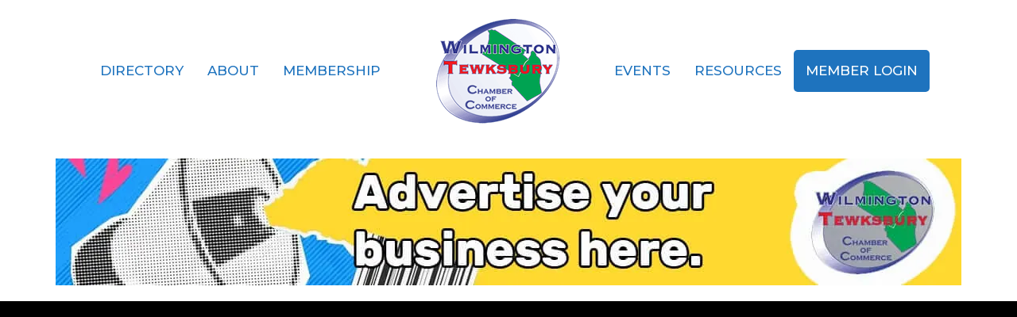

--- FILE ---
content_type: text/html; charset=UTF-8
request_url: https://www.wilmingtontewksburychamber.org/
body_size: 37238
content:
<!DOCTYPE html><html lang="en-US"><head><meta charset="UTF-8" /><meta name="viewport" content="width=device-width, initial-scale=1.0" /><meta http-equiv="X-UA-Compatible" content="IE=edge" /><link rel="profile" href="http://gmpg.org/xfn/11" /><link rel="pingback" href="https://www.wilmingtontewksburychamber.org/xmlrpc.php" /> <!--[if lt IE 9]> <script src="https://www.wilmingtontewksburychamber.org/wp-content/themes/bb-theme/js/html5shiv.js"></script> <script src="https://www.wilmingtontewksburychamber.org/wp-content/themes/bb-theme/js/respond.min.js"></script> <![endif]--> <script data-cfasync="false" data-no-defer="1">var ewww_webp_supported=!1;function check_webp_feature(A,e){var w;e=void 0!==e?e:function(){},ewww_webp_supported?e(ewww_webp_supported):((w=new Image).onload=function(){ewww_webp_supported=0<w.width&&0<w.height,e&&e(ewww_webp_supported)},w.onerror=function(){e&&e(!1)},w.src="data:image/webp;base64,"+{alpha:"UklGRkoAAABXRUJQVlA4WAoAAAAQAAAAAAAAAAAAQUxQSAwAAAARBxAR/Q9ERP8DAABWUDggGAAAABQBAJ0BKgEAAQAAAP4AAA3AAP7mtQAAAA=="}[A])}check_webp_feature("alpha");</script><script data-cfasync="false" data-no-defer="1">var Arrive=function(c,w){"use strict";if(c.MutationObserver&&"undefined"!=typeof HTMLElement){var r,a=0,u=(r=HTMLElement.prototype.matches||HTMLElement.prototype.webkitMatchesSelector||HTMLElement.prototype.mozMatchesSelector||HTMLElement.prototype.msMatchesSelector,{matchesSelector:function(e,t){return e instanceof HTMLElement&&r.call(e,t)},addMethod:function(e,t,r){var a=e[t];e[t]=function(){return r.length==arguments.length?r.apply(this,arguments):"function"==typeof a?a.apply(this,arguments):void 0}},callCallbacks:function(e,t){t&&t.options.onceOnly&&1==t.firedElems.length&&(e=[e[0]]);for(var r,a=0;r=e[a];a++)r&&r.callback&&r.callback.call(r.elem,r.elem);t&&t.options.onceOnly&&1==t.firedElems.length&&t.me.unbindEventWithSelectorAndCallback.call(t.target,t.selector,t.callback)},checkChildNodesRecursively:function(e,t,r,a){for(var i,n=0;i=e[n];n++)r(i,t,a)&&a.push({callback:t.callback,elem:i}),0<i.childNodes.length&&u.checkChildNodesRecursively(i.childNodes,t,r,a)},mergeArrays:function(e,t){var r,a={};for(r in e)e.hasOwnProperty(r)&&(a[r]=e[r]);for(r in t)t.hasOwnProperty(r)&&(a[r]=t[r]);return a},toElementsArray:function(e){return e=void 0!==e&&("number"!=typeof e.length||e===c)?[e]:e}}),e=(l.prototype.addEvent=function(e,t,r,a){a={target:e,selector:t,options:r,callback:a,firedElems:[]};return this._beforeAdding&&this._beforeAdding(a),this._eventsBucket.push(a),a},l.prototype.removeEvent=function(e){for(var t,r=this._eventsBucket.length-1;t=this._eventsBucket[r];r--)e(t)&&(this._beforeRemoving&&this._beforeRemoving(t),(t=this._eventsBucket.splice(r,1))&&t.length&&(t[0].callback=null))},l.prototype.beforeAdding=function(e){this._beforeAdding=e},l.prototype.beforeRemoving=function(e){this._beforeRemoving=e},l),t=function(i,n){var o=new e,l=this,s={fireOnAttributesModification:!1};return o.beforeAdding(function(t){var e=t.target;e!==c.document&&e!==c||(e=document.getElementsByTagName("html")[0]);var r=new MutationObserver(function(e){n.call(this,e,t)}),a=i(t.options);r.observe(e,a),t.observer=r,t.me=l}),o.beforeRemoving(function(e){e.observer.disconnect()}),this.bindEvent=function(e,t,r){t=u.mergeArrays(s,t);for(var a=u.toElementsArray(this),i=0;i<a.length;i++)o.addEvent(a[i],e,t,r)},this.unbindEvent=function(){var r=u.toElementsArray(this);o.removeEvent(function(e){for(var t=0;t<r.length;t++)if(this===w||e.target===r[t])return!0;return!1})},this.unbindEventWithSelectorOrCallback=function(r){var a=u.toElementsArray(this),i=r,e="function"==typeof r?function(e){for(var t=0;t<a.length;t++)if((this===w||e.target===a[t])&&e.callback===i)return!0;return!1}:function(e){for(var t=0;t<a.length;t++)if((this===w||e.target===a[t])&&e.selector===r)return!0;return!1};o.removeEvent(e)},this.unbindEventWithSelectorAndCallback=function(r,a){var i=u.toElementsArray(this);o.removeEvent(function(e){for(var t=0;t<i.length;t++)if((this===w||e.target===i[t])&&e.selector===r&&e.callback===a)return!0;return!1})},this},i=new function(){var s={fireOnAttributesModification:!1,onceOnly:!1,existing:!1};function n(e,t,r){return!(!u.matchesSelector(e,t.selector)||(e._id===w&&(e._id=a++),-1!=t.firedElems.indexOf(e._id)))&&(t.firedElems.push(e._id),!0)}var c=(i=new t(function(e){var t={attributes:!1,childList:!0,subtree:!0};return e.fireOnAttributesModification&&(t.attributes=!0),t},function(e,i){e.forEach(function(e){var t=e.addedNodes,r=e.target,a=[];null!==t&&0<t.length?u.checkChildNodesRecursively(t,i,n,a):"attributes"===e.type&&n(r,i)&&a.push({callback:i.callback,elem:r}),u.callCallbacks(a,i)})})).bindEvent;return i.bindEvent=function(e,t,r){t=void 0===r?(r=t,s):u.mergeArrays(s,t);var a=u.toElementsArray(this);if(t.existing){for(var i=[],n=0;n<a.length;n++)for(var o=a[n].querySelectorAll(e),l=0;l<o.length;l++)i.push({callback:r,elem:o[l]});if(t.onceOnly&&i.length)return r.call(i[0].elem,i[0].elem);setTimeout(u.callCallbacks,1,i)}c.call(this,e,t,r)},i},o=new function(){var a={};function i(e,t){return u.matchesSelector(e,t.selector)}var n=(o=new t(function(){return{childList:!0,subtree:!0}},function(e,r){e.forEach(function(e){var t=e.removedNodes,e=[];null!==t&&0<t.length&&u.checkChildNodesRecursively(t,r,i,e),u.callCallbacks(e,r)})})).bindEvent;return o.bindEvent=function(e,t,r){t=void 0===r?(r=t,a):u.mergeArrays(a,t),n.call(this,e,t,r)},o};d(HTMLElement.prototype),d(NodeList.prototype),d(HTMLCollection.prototype),d(HTMLDocument.prototype),d(Window.prototype);var n={};return s(i,n,"unbindAllArrive"),s(o,n,"unbindAllLeave"),n}function l(){this._eventsBucket=[],this._beforeAdding=null,this._beforeRemoving=null}function s(e,t,r){u.addMethod(t,r,e.unbindEvent),u.addMethod(t,r,e.unbindEventWithSelectorOrCallback),u.addMethod(t,r,e.unbindEventWithSelectorAndCallback)}function d(e){e.arrive=i.bindEvent,s(i,e,"unbindArrive"),e.leave=o.bindEvent,s(o,e,"unbindLeave")}}(window,void 0),ewww_webp_supported=!1;function check_webp_feature(e,t){var r;ewww_webp_supported?t(ewww_webp_supported):((r=new Image).onload=function(){ewww_webp_supported=0<r.width&&0<r.height,t(ewww_webp_supported)},r.onerror=function(){t(!1)},r.src="data:image/webp;base64,"+{alpha:"UklGRkoAAABXRUJQVlA4WAoAAAAQAAAAAAAAAAAAQUxQSAwAAAARBxAR/Q9ERP8DAABWUDggGAAAABQBAJ0BKgEAAQAAAP4AAA3AAP7mtQAAAA==",animation:"UklGRlIAAABXRUJQVlA4WAoAAAASAAAAAAAAAAAAQU5JTQYAAAD/////AABBTk1GJgAAAAAAAAAAAAAAAAAAAGQAAABWUDhMDQAAAC8AAAAQBxAREYiI/gcA"}[e])}function ewwwLoadImages(e){if(e){for(var t=document.querySelectorAll(".batch-image img, .image-wrapper a, .ngg-pro-masonry-item a, .ngg-galleria-offscreen-seo-wrapper a"),r=0,a=t.length;r<a;r++)ewwwAttr(t[r],"data-src",t[r].getAttribute("data-webp")),ewwwAttr(t[r],"data-thumbnail",t[r].getAttribute("data-webp-thumbnail"));for(var i=document.querySelectorAll(".rev_slider ul li"),r=0,a=i.length;r<a;r++){ewwwAttr(i[r],"data-thumb",i[r].getAttribute("data-webp-thumb"));for(var n=1;n<11;)ewwwAttr(i[r],"data-param"+n,i[r].getAttribute("data-webp-param"+n)),n++}for(r=0,a=(i=document.querySelectorAll(".rev_slider img")).length;r<a;r++)ewwwAttr(i[r],"data-lazyload",i[r].getAttribute("data-webp-lazyload"));for(var o=document.querySelectorAll("div.woocommerce-product-gallery__image"),r=0,a=o.length;r<a;r++)ewwwAttr(o[r],"data-thumb",o[r].getAttribute("data-webp-thumb"))}for(var l=document.querySelectorAll("video"),r=0,a=l.length;r<a;r++)ewwwAttr(l[r],"poster",e?l[r].getAttribute("data-poster-webp"):l[r].getAttribute("data-poster-image"));for(var s,c=document.querySelectorAll("img.ewww_webp_lazy_load"),r=0,a=c.length;r<a;r++)e&&(ewwwAttr(c[r],"data-lazy-srcset",c[r].getAttribute("data-lazy-srcset-webp")),ewwwAttr(c[r],"data-srcset",c[r].getAttribute("data-srcset-webp")),ewwwAttr(c[r],"data-lazy-src",c[r].getAttribute("data-lazy-src-webp")),ewwwAttr(c[r],"data-src",c[r].getAttribute("data-src-webp")),ewwwAttr(c[r],"data-orig-file",c[r].getAttribute("data-webp-orig-file")),ewwwAttr(c[r],"data-medium-file",c[r].getAttribute("data-webp-medium-file")),ewwwAttr(c[r],"data-large-file",c[r].getAttribute("data-webp-large-file")),null!=(s=c[r].getAttribute("srcset"))&&!1!==s&&s.includes("R0lGOD")&&ewwwAttr(c[r],"src",c[r].getAttribute("data-lazy-src-webp"))),c[r].className=c[r].className.replace(/\bewww_webp_lazy_load\b/,"");for(var w=document.querySelectorAll(".ewww_webp"),r=0,a=w.length;r<a;r++)e?(ewwwAttr(w[r],"srcset",w[r].getAttribute("data-srcset-webp")),ewwwAttr(w[r],"src",w[r].getAttribute("data-src-webp")),ewwwAttr(w[r],"data-orig-file",w[r].getAttribute("data-webp-orig-file")),ewwwAttr(w[r],"data-medium-file",w[r].getAttribute("data-webp-medium-file")),ewwwAttr(w[r],"data-large-file",w[r].getAttribute("data-webp-large-file")),ewwwAttr(w[r],"data-large_image",w[r].getAttribute("data-webp-large_image")),ewwwAttr(w[r],"data-src",w[r].getAttribute("data-webp-src"))):(ewwwAttr(w[r],"srcset",w[r].getAttribute("data-srcset-img")),ewwwAttr(w[r],"src",w[r].getAttribute("data-src-img"))),w[r].className=w[r].className.replace(/\bewww_webp\b/,"ewww_webp_loaded");window.jQuery&&jQuery.fn.isotope&&jQuery.fn.imagesLoaded&&(jQuery(".fusion-posts-container-infinite").imagesLoaded(function(){jQuery(".fusion-posts-container-infinite").hasClass("isotope")&&jQuery(".fusion-posts-container-infinite").isotope()}),jQuery(".fusion-portfolio:not(.fusion-recent-works) .fusion-portfolio-wrapper").imagesLoaded(function(){jQuery(".fusion-portfolio:not(.fusion-recent-works) .fusion-portfolio-wrapper").isotope()}))}function ewwwWebPInit(e){ewwwLoadImages(e),ewwwNggLoadGalleries(e),document.arrive(".ewww_webp",function(){ewwwLoadImages(e)}),document.arrive(".ewww_webp_lazy_load",function(){ewwwLoadImages(e)}),document.arrive("videos",function(){ewwwLoadImages(e)}),"loading"==document.readyState?document.addEventListener("DOMContentLoaded",ewwwJSONParserInit):("undefined"!=typeof galleries&&ewwwNggParseGalleries(e),ewwwWooParseVariations(e))}function ewwwAttr(e,t,r){null!=r&&!1!==r&&e.setAttribute(t,r)}function ewwwJSONParserInit(){"undefined"!=typeof galleries&&check_webp_feature("alpha",ewwwNggParseGalleries),check_webp_feature("alpha",ewwwWooParseVariations)}function ewwwWooParseVariations(e){if(e)for(var t=document.querySelectorAll("form.variations_form"),r=0,a=t.length;r<a;r++){var i=t[r].getAttribute("data-product_variations"),n=!1;try{for(var o in i=JSON.parse(i))void 0!==i[o]&&void 0!==i[o].image&&(void 0!==i[o].image.src_webp&&(i[o].image.src=i[o].image.src_webp,n=!0),void 0!==i[o].image.srcset_webp&&(i[o].image.srcset=i[o].image.srcset_webp,n=!0),void 0!==i[o].image.full_src_webp&&(i[o].image.full_src=i[o].image.full_src_webp,n=!0),void 0!==i[o].image.gallery_thumbnail_src_webp&&(i[o].image.gallery_thumbnail_src=i[o].image.gallery_thumbnail_src_webp,n=!0),void 0!==i[o].image.thumb_src_webp&&(i[o].image.thumb_src=i[o].image.thumb_src_webp,n=!0));n&&ewwwAttr(t[r],"data-product_variations",JSON.stringify(i))}catch(e){}}}function ewwwNggParseGalleries(e){if(e)for(var t in galleries){var r=galleries[t];galleries[t].images_list=ewwwNggParseImageList(r.images_list)}}function ewwwNggLoadGalleries(e){e&&document.addEventListener("ngg.galleria.themeadded",function(e,t){window.ngg_galleria._create_backup=window.ngg_galleria.create,window.ngg_galleria.create=function(e,t){var r=$(e).data("id");return galleries["gallery_"+r].images_list=ewwwNggParseImageList(galleries["gallery_"+r].images_list),window.ngg_galleria._create_backup(e,t)}})}function ewwwNggParseImageList(e){for(var t in e){var r=e[t];if(void 0!==r["image-webp"]&&(e[t].image=r["image-webp"],delete e[t]["image-webp"]),void 0!==r["thumb-webp"]&&(e[t].thumb=r["thumb-webp"],delete e[t]["thumb-webp"]),void 0!==r.full_image_webp&&(e[t].full_image=r.full_image_webp,delete e[t].full_image_webp),void 0!==r.srcsets)for(var a in r.srcsets)nggSrcset=r.srcsets[a],void 0!==r.srcsets[a+"-webp"]&&(e[t].srcsets[a]=r.srcsets[a+"-webp"],delete e[t].srcsets[a+"-webp"]);if(void 0!==r.full_srcsets)for(var i in r.full_srcsets)nggFSrcset=r.full_srcsets[i],void 0!==r.full_srcsets[i+"-webp"]&&(e[t].full_srcsets[i]=r.full_srcsets[i+"-webp"],delete e[t].full_srcsets[i+"-webp"])}return e}check_webp_feature("alpha",ewwwWebPInit);</script><meta name='robots' content='index, follow, max-image-preview:large, max-snippet:-1, max-video-preview:-1' /><link media="all" href="https://www.wilmingtontewksburychamber.org/wp-content/cache/autoptimize/1418/css/autoptimize_793b07a7ac50e328bce98008bee8254a.css" rel="stylesheet"><title>Home - Wilmington/Tewksbury Chamber of Commerce</title><link rel="canonical" href="https://www.wilmingtontewksburychamber.org/" /><meta property="og:locale" content="en_US" /><meta property="og:type" content="website" /><meta property="og:title" content="Home" /><meta property="og:description" content="NEED HELP Find a Business View Directory BECOME A MEMBER Connect and grow with the Chamber Join Today VISITING Magazine And Community Guide Learn More The Wilmington/Tewksbury Chamber of Commerce is a non-profit, non-partisan organization of businesses and professionals.  Founded in 1961, we are comprised of 250+ business owners and civic leaders who are dedicated to promoting&hellip;" /><meta property="og:url" content="https://www.wilmingtontewksburychamber.org/" /><meta property="og:site_name" content="Wilmington/Tewksbury Chamber of Commerce" /><meta property="article:modified_time" content="2025-11-17T21:44:37+00:00" /><meta property="og:image" content="https://growthzonecmsprodeastus.azureedge.net/sites/1418/2024/05/processed-5.jpeg" /><meta name="twitter:card" content="summary_large_image" /><meta name="twitter:label1" content="Est. reading time" /><meta name="twitter:data1" content="4 minutes" /> <script type="application/ld+json" class="yoast-schema-graph">{"@context":"https://schema.org","@graph":[{"@type":"WebSite","@id":"https://www.wilmingtontewksburychamber.org/#website","url":"https://www.wilmingtontewksburychamber.org/","name":"Wilmington/Tewksbury Chamber of Commerce","description":"","potentialAction":[{"@type":"SearchAction","target":{"@type":"EntryPoint","urlTemplate":"https://www.wilmingtontewksburychamber.org/?s={search_term_string}"},"query-input":"required name=search_term_string"}],"inLanguage":"en-US"},{"@type":"ImageObject","@id":"https://www.wilmingtontewksburychamber.org/#primaryimage","inLanguage":"en-US","url":"https://growthzonecmsprodeastus.azureedge.net/sites/1418/2024/05/processed-5.jpeg","contentUrl":"https://growthzonecmsprodeastus.azureedge.net/sites/1418/2024/05/processed-5.jpeg"},{"@type":"WebPage","@id":"https://www.wilmingtontewksburychamber.org/#webpage","url":"https://www.wilmingtontewksburychamber.org/","name":"Home - Wilmington/Tewksbury Chamber of Commerce","isPartOf":{"@id":"https://www.wilmingtontewksburychamber.org/#website"},"primaryImageOfPage":{"@id":"https://www.wilmingtontewksburychamber.org/#primaryimage"},"datePublished":"2016-06-28T19:14:49+00:00","dateModified":"2025-11-17T21:44:37+00:00","breadcrumb":{"@id":"https://www.wilmingtontewksburychamber.org/#breadcrumb"},"inLanguage":"en-US","potentialAction":[{"@type":"ReadAction","target":["https://www.wilmingtontewksburychamber.org/"]}]},{"@type":"BreadcrumbList","@id":"https://www.wilmingtontewksburychamber.org/#breadcrumb","itemListElement":[{"@type":"ListItem","position":1,"name":"Home"}]}]}</script> <link rel='dns-prefetch' href='//www.wilmingtontewksburychamber.org' /><link rel='dns-prefetch' href='//www.youtube.com' /><link rel='dns-prefetch' href='//use.fontawesome.com' /><link rel='dns-prefetch' href='//fonts.googleapis.com' /><link href='https://fonts.gstatic.com' crossorigin rel='preconnect' /><link rel="alternate" type="application/rss+xml" title="Wilmington/Tewksbury Chamber of Commerce &raquo; Feed" href="https://www.wilmingtontewksburychamber.org/feed/" /><link rel="alternate" type="application/rss+xml" title="Wilmington/Tewksbury Chamber of Commerce &raquo; Comments Feed" href="https://www.wilmingtontewksburychamber.org/comments/feed/" /><link rel="preload" href="https://www.wilmingtontewksburychamber.org/wp-content/plugins/bb-plugin/fonts/fontawesome/5.15.4/webfonts/fa-brands-400.woff2" as="font" type="font/woff2" crossorigin="anonymous"><style>img.wp-smiley,
img.emoji {
	display: inline !important;
	border: none !important;
	box-shadow: none !important;
	height: 1em !important;
	width: 1em !important;
	margin: 0 0.07em !important;
	vertical-align: -0.1em !important;
	background: none !important;
	padding: 0 !important;
}</style><style id='wp-block-library-theme-inline-css'>.wp-block-audio figcaption{color:#555;font-size:13px;text-align:center}.is-dark-theme .wp-block-audio figcaption{color:hsla(0,0%,100%,.65)}.wp-block-audio{margin:0 0 1em}.wp-block-code{border:1px solid #ccc;border-radius:4px;font-family:Menlo,Consolas,monaco,monospace;padding:.8em 1em}.wp-block-embed figcaption{color:#555;font-size:13px;text-align:center}.is-dark-theme .wp-block-embed figcaption{color:hsla(0,0%,100%,.65)}.wp-block-embed{margin:0 0 1em}.blocks-gallery-caption{color:#555;font-size:13px;text-align:center}.is-dark-theme .blocks-gallery-caption{color:hsla(0,0%,100%,.65)}.wp-block-image figcaption{color:#555;font-size:13px;text-align:center}.is-dark-theme .wp-block-image figcaption{color:hsla(0,0%,100%,.65)}.wp-block-image{margin:0 0 1em}.wp-block-pullquote{border-top:4px solid;border-bottom:4px solid;margin-bottom:1.75em;color:currentColor}.wp-block-pullquote__citation,.wp-block-pullquote cite,.wp-block-pullquote footer{color:currentColor;text-transform:uppercase;font-size:.8125em;font-style:normal}.wp-block-quote{border-left:.25em solid;margin:0 0 1.75em;padding-left:1em}.wp-block-quote cite,.wp-block-quote footer{color:currentColor;font-size:.8125em;position:relative;font-style:normal}.wp-block-quote.has-text-align-right{border-left:none;border-right:.25em solid;padding-left:0;padding-right:1em}.wp-block-quote.has-text-align-center{border:none;padding-left:0}.wp-block-quote.is-large,.wp-block-quote.is-style-large,.wp-block-quote.is-style-plain{border:none}.wp-block-search .wp-block-search__label{font-weight:700}.wp-block-search__button{border:1px solid #ccc;padding:.375em .625em}:where(.wp-block-group.has-background){padding:1.25em 2.375em}.wp-block-separator.has-css-opacity{opacity:.4}.wp-block-separator{border:none;border-bottom:2px solid;margin-left:auto;margin-right:auto}.wp-block-separator.has-alpha-channel-opacity{opacity:1}.wp-block-separator:not(.is-style-wide):not(.is-style-dots){width:100px}.wp-block-separator.has-background:not(.is-style-dots){border-bottom:none;height:1px}.wp-block-separator.has-background:not(.is-style-wide):not(.is-style-dots){height:2px}.wp-block-table{margin:"0 0 1em 0"}.wp-block-table thead{border-bottom:3px solid}.wp-block-table tfoot{border-top:3px solid}.wp-block-table td,.wp-block-table th{word-break:normal}.wp-block-table figcaption{color:#555;font-size:13px;text-align:center}.is-dark-theme .wp-block-table figcaption{color:hsla(0,0%,100%,.65)}.wp-block-video figcaption{color:#555;font-size:13px;text-align:center}.is-dark-theme .wp-block-video figcaption{color:hsla(0,0%,100%,.65)}.wp-block-video{margin:0 0 1em}.wp-block-template-part.has-background{padding:1.25em 2.375em;margin-top:0;margin-bottom:0}</style><style id='global-styles-inline-css'>body{--wp--preset--color--black: #000000;--wp--preset--color--cyan-bluish-gray: #abb8c3;--wp--preset--color--white: #ffffff;--wp--preset--color--pale-pink: #f78da7;--wp--preset--color--vivid-red: #cf2e2e;--wp--preset--color--luminous-vivid-orange: #ff6900;--wp--preset--color--luminous-vivid-amber: #fcb900;--wp--preset--color--light-green-cyan: #7bdcb5;--wp--preset--color--vivid-green-cyan: #00d084;--wp--preset--color--pale-cyan-blue: #8ed1fc;--wp--preset--color--vivid-cyan-blue: #0693e3;--wp--preset--color--vivid-purple: #9b51e0;--wp--preset--gradient--vivid-cyan-blue-to-vivid-purple: linear-gradient(135deg,rgba(6,147,227,1) 0%,rgb(155,81,224) 100%);--wp--preset--gradient--light-green-cyan-to-vivid-green-cyan: linear-gradient(135deg,rgb(122,220,180) 0%,rgb(0,208,130) 100%);--wp--preset--gradient--luminous-vivid-amber-to-luminous-vivid-orange: linear-gradient(135deg,rgba(252,185,0,1) 0%,rgba(255,105,0,1) 100%);--wp--preset--gradient--luminous-vivid-orange-to-vivid-red: linear-gradient(135deg,rgba(255,105,0,1) 0%,rgb(207,46,46) 100%);--wp--preset--gradient--very-light-gray-to-cyan-bluish-gray: linear-gradient(135deg,rgb(238,238,238) 0%,rgb(169,184,195) 100%);--wp--preset--gradient--cool-to-warm-spectrum: linear-gradient(135deg,rgb(74,234,220) 0%,rgb(151,120,209) 20%,rgb(207,42,186) 40%,rgb(238,44,130) 60%,rgb(251,105,98) 80%,rgb(254,248,76) 100%);--wp--preset--gradient--blush-light-purple: linear-gradient(135deg,rgb(255,206,236) 0%,rgb(152,150,240) 100%);--wp--preset--gradient--blush-bordeaux: linear-gradient(135deg,rgb(254,205,165) 0%,rgb(254,45,45) 50%,rgb(107,0,62) 100%);--wp--preset--gradient--luminous-dusk: linear-gradient(135deg,rgb(255,203,112) 0%,rgb(199,81,192) 50%,rgb(65,88,208) 100%);--wp--preset--gradient--pale-ocean: linear-gradient(135deg,rgb(255,245,203) 0%,rgb(182,227,212) 50%,rgb(51,167,181) 100%);--wp--preset--gradient--electric-grass: linear-gradient(135deg,rgb(202,248,128) 0%,rgb(113,206,126) 100%);--wp--preset--gradient--midnight: linear-gradient(135deg,rgb(2,3,129) 0%,rgb(40,116,252) 100%);--wp--preset--duotone--dark-grayscale: url('#wp-duotone-dark-grayscale');--wp--preset--duotone--grayscale: url('#wp-duotone-grayscale');--wp--preset--duotone--purple-yellow: url('#wp-duotone-purple-yellow');--wp--preset--duotone--blue-red: url('#wp-duotone-blue-red');--wp--preset--duotone--midnight: url('#wp-duotone-midnight');--wp--preset--duotone--magenta-yellow: url('#wp-duotone-magenta-yellow');--wp--preset--duotone--purple-green: url('#wp-duotone-purple-green');--wp--preset--duotone--blue-orange: url('#wp-duotone-blue-orange');--wp--preset--font-size--small: 13px;--wp--preset--font-size--medium: 20px;--wp--preset--font-size--large: 36px;--wp--preset--font-size--x-large: 42px;--wp--preset--spacing--20: 0.44rem;--wp--preset--spacing--30: 0.67rem;--wp--preset--spacing--40: 1rem;--wp--preset--spacing--50: 1.5rem;--wp--preset--spacing--60: 2.25rem;--wp--preset--spacing--70: 3.38rem;--wp--preset--spacing--80: 5.06rem;}:where(.is-layout-flex){gap: 0.5em;}body .is-layout-flow > .alignleft{float: left;margin-inline-start: 0;margin-inline-end: 2em;}body .is-layout-flow > .alignright{float: right;margin-inline-start: 2em;margin-inline-end: 0;}body .is-layout-flow > .aligncenter{margin-left: auto !important;margin-right: auto !important;}body .is-layout-constrained > .alignleft{float: left;margin-inline-start: 0;margin-inline-end: 2em;}body .is-layout-constrained > .alignright{float: right;margin-inline-start: 2em;margin-inline-end: 0;}body .is-layout-constrained > .aligncenter{margin-left: auto !important;margin-right: auto !important;}body .is-layout-constrained > :where(:not(.alignleft):not(.alignright):not(.alignfull)){max-width: var(--wp--style--global--content-size);margin-left: auto !important;margin-right: auto !important;}body .is-layout-constrained > .alignwide{max-width: var(--wp--style--global--wide-size);}body .is-layout-flex{display: flex;}body .is-layout-flex{flex-wrap: wrap;align-items: center;}body .is-layout-flex > *{margin: 0;}:where(.wp-block-columns.is-layout-flex){gap: 2em;}.has-black-color{color: var(--wp--preset--color--black) !important;}.has-cyan-bluish-gray-color{color: var(--wp--preset--color--cyan-bluish-gray) !important;}.has-white-color{color: var(--wp--preset--color--white) !important;}.has-pale-pink-color{color: var(--wp--preset--color--pale-pink) !important;}.has-vivid-red-color{color: var(--wp--preset--color--vivid-red) !important;}.has-luminous-vivid-orange-color{color: var(--wp--preset--color--luminous-vivid-orange) !important;}.has-luminous-vivid-amber-color{color: var(--wp--preset--color--luminous-vivid-amber) !important;}.has-light-green-cyan-color{color: var(--wp--preset--color--light-green-cyan) !important;}.has-vivid-green-cyan-color{color: var(--wp--preset--color--vivid-green-cyan) !important;}.has-pale-cyan-blue-color{color: var(--wp--preset--color--pale-cyan-blue) !important;}.has-vivid-cyan-blue-color{color: var(--wp--preset--color--vivid-cyan-blue) !important;}.has-vivid-purple-color{color: var(--wp--preset--color--vivid-purple) !important;}.has-black-background-color{background-color: var(--wp--preset--color--black) !important;}.has-cyan-bluish-gray-background-color{background-color: var(--wp--preset--color--cyan-bluish-gray) !important;}.has-white-background-color{background-color: var(--wp--preset--color--white) !important;}.has-pale-pink-background-color{background-color: var(--wp--preset--color--pale-pink) !important;}.has-vivid-red-background-color{background-color: var(--wp--preset--color--vivid-red) !important;}.has-luminous-vivid-orange-background-color{background-color: var(--wp--preset--color--luminous-vivid-orange) !important;}.has-luminous-vivid-amber-background-color{background-color: var(--wp--preset--color--luminous-vivid-amber) !important;}.has-light-green-cyan-background-color{background-color: var(--wp--preset--color--light-green-cyan) !important;}.has-vivid-green-cyan-background-color{background-color: var(--wp--preset--color--vivid-green-cyan) !important;}.has-pale-cyan-blue-background-color{background-color: var(--wp--preset--color--pale-cyan-blue) !important;}.has-vivid-cyan-blue-background-color{background-color: var(--wp--preset--color--vivid-cyan-blue) !important;}.has-vivid-purple-background-color{background-color: var(--wp--preset--color--vivid-purple) !important;}.has-black-border-color{border-color: var(--wp--preset--color--black) !important;}.has-cyan-bluish-gray-border-color{border-color: var(--wp--preset--color--cyan-bluish-gray) !important;}.has-white-border-color{border-color: var(--wp--preset--color--white) !important;}.has-pale-pink-border-color{border-color: var(--wp--preset--color--pale-pink) !important;}.has-vivid-red-border-color{border-color: var(--wp--preset--color--vivid-red) !important;}.has-luminous-vivid-orange-border-color{border-color: var(--wp--preset--color--luminous-vivid-orange) !important;}.has-luminous-vivid-amber-border-color{border-color: var(--wp--preset--color--luminous-vivid-amber) !important;}.has-light-green-cyan-border-color{border-color: var(--wp--preset--color--light-green-cyan) !important;}.has-vivid-green-cyan-border-color{border-color: var(--wp--preset--color--vivid-green-cyan) !important;}.has-pale-cyan-blue-border-color{border-color: var(--wp--preset--color--pale-cyan-blue) !important;}.has-vivid-cyan-blue-border-color{border-color: var(--wp--preset--color--vivid-cyan-blue) !important;}.has-vivid-purple-border-color{border-color: var(--wp--preset--color--vivid-purple) !important;}.has-vivid-cyan-blue-to-vivid-purple-gradient-background{background: var(--wp--preset--gradient--vivid-cyan-blue-to-vivid-purple) !important;}.has-light-green-cyan-to-vivid-green-cyan-gradient-background{background: var(--wp--preset--gradient--light-green-cyan-to-vivid-green-cyan) !important;}.has-luminous-vivid-amber-to-luminous-vivid-orange-gradient-background{background: var(--wp--preset--gradient--luminous-vivid-amber-to-luminous-vivid-orange) !important;}.has-luminous-vivid-orange-to-vivid-red-gradient-background{background: var(--wp--preset--gradient--luminous-vivid-orange-to-vivid-red) !important;}.has-very-light-gray-to-cyan-bluish-gray-gradient-background{background: var(--wp--preset--gradient--very-light-gray-to-cyan-bluish-gray) !important;}.has-cool-to-warm-spectrum-gradient-background{background: var(--wp--preset--gradient--cool-to-warm-spectrum) !important;}.has-blush-light-purple-gradient-background{background: var(--wp--preset--gradient--blush-light-purple) !important;}.has-blush-bordeaux-gradient-background{background: var(--wp--preset--gradient--blush-bordeaux) !important;}.has-luminous-dusk-gradient-background{background: var(--wp--preset--gradient--luminous-dusk) !important;}.has-pale-ocean-gradient-background{background: var(--wp--preset--gradient--pale-ocean) !important;}.has-electric-grass-gradient-background{background: var(--wp--preset--gradient--electric-grass) !important;}.has-midnight-gradient-background{background: var(--wp--preset--gradient--midnight) !important;}.has-small-font-size{font-size: var(--wp--preset--font-size--small) !important;}.has-medium-font-size{font-size: var(--wp--preset--font-size--medium) !important;}.has-large-font-size{font-size: var(--wp--preset--font-size--large) !important;}.has-x-large-font-size{font-size: var(--wp--preset--font-size--x-large) !important;}
.wp-block-navigation a:where(:not(.wp-element-button)){color: inherit;}
:where(.wp-block-columns.is-layout-flex){gap: 2em;}
.wp-block-pullquote{font-size: 1.5em;line-height: 1.6;}</style><style id='fl-builder-layout-39227-inline-css'>.fl-builder-content *,.fl-builder-content *:before,.fl-builder-content *:after {-webkit-box-sizing: border-box;-moz-box-sizing: border-box;box-sizing: border-box;}.fl-row:before,.fl-row:after,.fl-row-content:before,.fl-row-content:after,.fl-col-group:before,.fl-col-group:after,.fl-col:before,.fl-col:after,.fl-module:before,.fl-module:after,.fl-module-content:before,.fl-module-content:after {display: table;content: " ";}.fl-row:after,.fl-row-content:after,.fl-col-group:after,.fl-col:after,.fl-module:after,.fl-module-content:after {clear: both;}.fl-clear {clear: both;}.fl-clearfix:before,.fl-clearfix:after {display: table;content: " ";}.fl-clearfix:after {clear: both;}.sr-only {position: absolute;width: 1px;height: 1px;padding: 0;overflow: hidden;clip: rect(0,0,0,0);white-space: nowrap;border: 0;}.fl-visible-large,.fl-visible-large-medium,.fl-visible-medium,.fl-visible-medium-mobile,.fl-visible-mobile,.fl-col-group .fl-visible-medium.fl-col,.fl-col-group .fl-visible-medium-mobile.fl-col,.fl-col-group .fl-visible-mobile.fl-col {display: none;}.fl-row,.fl-row-content {margin-left: auto;margin-right: auto;min-width: 0;}.fl-row-content-wrap {position: relative;}.fl-builder-mobile .fl-row-bg-photo .fl-row-content-wrap {background-attachment: scroll;}.fl-row-bg-video,.fl-row-bg-video .fl-row-content,.fl-row-bg-embed,.fl-row-bg-embed .fl-row-content {position: relative;}.fl-row-bg-video .fl-bg-video,.fl-row-bg-embed .fl-bg-embed-code {bottom: 0;left: 0;overflow: hidden;position: absolute;right: 0;top: 0;}.fl-row-bg-video .fl-bg-video video,.fl-row-bg-embed .fl-bg-embed-code video {bottom: 0;left: 0px;max-width: none;position: absolute;right: 0;top: 0px;}.fl-row-bg-video .fl-bg-video video {min-width: 100%;min-height: 100%;width: auto;height: auto;}.fl-row-bg-video .fl-bg-video iframe,.fl-row-bg-embed .fl-bg-embed-code iframe {pointer-events: none;width: 100vw;height: 56.25vw; max-width: none;min-height: 100vh;min-width: 177.77vh; position: absolute;top: 50%;left: 50%;transform: translate(-50%, -50%);-ms-transform: translate(-50%, -50%); -webkit-transform: translate(-50%, -50%); }.fl-bg-video-fallback {background-position: 50% 50%;background-repeat: no-repeat;background-size: cover;bottom: 0px;left: 0px;position: absolute;right: 0px;top: 0px;}.fl-row-bg-slideshow,.fl-row-bg-slideshow .fl-row-content {position: relative;}.fl-row .fl-bg-slideshow {bottom: 0;left: 0;overflow: hidden;position: absolute;right: 0;top: 0;z-index: 0;}.fl-builder-edit .fl-row .fl-bg-slideshow * {bottom: 0;height: auto !important;left: 0;position: absolute !important;right: 0;top: 0;}.fl-row-bg-overlay .fl-row-content-wrap:after {border-radius: inherit;content: '';display: block;position: absolute;top: 0;right: 0;bottom: 0;left: 0;z-index: 0;}.fl-row-bg-overlay .fl-row-content {position: relative;z-index: 1;}.fl-row-custom-height .fl-row-content-wrap {display: -webkit-box;display: -webkit-flex;display: -ms-flexbox;display: flex;min-height: 100vh;}.fl-row-overlap-top .fl-row-content-wrap {display: -webkit-inline-box;display: -webkit-inline-flex;display: -moz-inline-box;display: -ms-inline-flexbox;display: inline-flex;width: 100%;}.fl-row-custom-height .fl-row-content-wrap {min-height: 0;}.fl-row-full-height .fl-row-content,.fl-row-custom-height .fl-row-content {-webkit-box-flex: 1 1 auto; -moz-box-flex: 1 1 auto;-webkit-flex: 1 1 auto;-ms-flex: 1 1 auto;flex: 1 1 auto;}.fl-row-full-height .fl-row-full-width.fl-row-content,.fl-row-custom-height .fl-row-full-width.fl-row-content {max-width: 100%;width: 100%;}.fl-builder-ie-11 .fl-row.fl-row-full-height:not(.fl-visible-medium):not(.fl-visible-medium-mobile):not(.fl-visible-mobile),.fl-builder-ie-11 .fl-row.fl-row-custom-height:not(.fl-visible-medium):not(.fl-visible-medium-mobile):not(.fl-visible-mobile) {display: flex;flex-direction: column;height: 100%;}.fl-builder-ie-11 .fl-row-full-height .fl-row-content-wrap,.fl-builder-ie-11 .fl-row-custom-height .fl-row-content-wrap {height: auto;}.fl-builder-ie-11 .fl-row-full-height .fl-row-content,.fl-builder-ie-11 .fl-row-custom-height .fl-row-content {flex: 0 0 auto;flex-basis: 100%;margin: 0;}.fl-builder-ie-11 .fl-row-full-height.fl-row-align-top .fl-row-content,.fl-builder-ie-11 .fl-row-full-height.fl-row-align-bottom .fl-row-content,.fl-builder-ie-11 .fl-row-custom-height.fl-row-align-top .fl-row-content,.fl-builder-ie-11 .fl-row-custom-height.fl-row-align-bottom .fl-row-content {margin: 0 auto;}.fl-builder-ie-11 .fl-row-full-height.fl-row-align-center .fl-col-group:not(.fl-col-group-equal-height),.fl-builder-ie-11 .fl-row-custom-height.fl-row-align-center .fl-col-group:not(.fl-col-group-equal-height) {display: flex;align-items: center;justify-content: center;-webkit-align-items: center;-webkit-box-align: center;-webkit-box-pack: center;-webkit-justify-content: center;-ms-flex-align: center;-ms-flex-pack: center;}.fl-row-full-height.fl-row-align-center .fl-row-content-wrap,.fl-row-custom-height.fl-row-align-center .fl-row-content-wrap {align-items: center;justify-content: center;-webkit-align-items: center;-webkit-box-align: center;-webkit-box-pack: center;-webkit-justify-content: center;-ms-flex-align: center;-ms-flex-pack: center;}.fl-row-full-height.fl-row-align-bottom .fl-row-content-wrap,.fl-row-custom-height.fl-row-align-bottom .fl-row-content-wrap {align-items: flex-end;justify-content: flex-end;-webkit-align-items: flex-end;-webkit-justify-content: flex-end;-webkit-box-align: end;-webkit-box-pack: end;-ms-flex-align: end;-ms-flex-pack: end;}.fl-builder-ie-11 .fl-row-full-height.fl-row-align-bottom .fl-row-content-wrap,.fl-builder-ie-11 .fl-row-custom-height.fl-row-align-bottom .fl-row-content-wrap {justify-content: flex-start;-webkit-justify-content: flex-start;}.fl-col-group-equal-height,.fl-col-group-equal-height .fl-col,.fl-col-group-equal-height .fl-col-content{display: -webkit-box;display: -webkit-flex;display: -ms-flexbox;display: flex;}.fl-col-group-equal-height{-webkit-flex-wrap: wrap;-ms-flex-wrap: wrap;flex-wrap: wrap;width: 100%;}.fl-col-group-equal-height.fl-col-group-has-child-loading {-webkit-flex-wrap: nowrap;-ms-flex-wrap: nowrap;flex-wrap: nowrap;}.fl-col-group-equal-height .fl-col,.fl-col-group-equal-height .fl-col-content{-webkit-box-flex: 1 1 auto; -moz-box-flex: 1 1 auto;-webkit-flex: 1 1 auto;-ms-flex: 1 1 auto;flex: 1 1 auto;}.fl-col-group-equal-height .fl-col-content{-webkit-box-orient: vertical; -webkit-box-direction: normal;-webkit-flex-direction: column;-ms-flex-direction: column;flex-direction: column; flex-shrink: 1; min-width: 1px; max-width: 100%;width: 100%;}.fl-col-group-equal-height:before,.fl-col-group-equal-height .fl-col:before,.fl-col-group-equal-height .fl-col-content:before,.fl-col-group-equal-height:after,.fl-col-group-equal-height .fl-col:after,.fl-col-group-equal-height .fl-col-content:after{content: none;}.fl-col-group-nested.fl-col-group-equal-height.fl-col-group-align-top .fl-col-content,.fl-col-group-equal-height.fl-col-group-align-top .fl-col-content {justify-content: flex-start;-webkit-justify-content: flex-start;}.fl-col-group-nested.fl-col-group-equal-height.fl-col-group-align-center .fl-col-content,.fl-col-group-equal-height.fl-col-group-align-center .fl-col-content {align-items: center;justify-content: center;-webkit-align-items: center;-webkit-box-align: center;-webkit-box-pack: center;-webkit-justify-content: center;-ms-flex-align: center;-ms-flex-pack: center;}.fl-col-group-nested.fl-col-group-equal-height.fl-col-group-align-bottom .fl-col-content,.fl-col-group-equal-height.fl-col-group-align-bottom .fl-col-content {justify-content: flex-end;-webkit-justify-content: flex-end;-webkit-box-align: end;-webkit-box-pack: end;-ms-flex-pack: end;}.fl-col-group-equal-height.fl-col-group-align-center .fl-module,.fl-col-group-equal-height.fl-col-group-align-center .fl-col-group {width: 100%;}.fl-builder-ie-11 .fl-col-group-equal-height,.fl-builder-ie-11 .fl-col-group-equal-height .fl-col,.fl-builder-ie-11 .fl-col-group-equal-height .fl-col-content,.fl-builder-ie-11 .fl-col-group-equal-height .fl-module,.fl-col-group-equal-height.fl-col-group-align-center .fl-col-group {min-height: 1px;}.fl-col {float: left;min-height: 1px;}.fl-col-bg-overlay .fl-col-content {position: relative;}.fl-col-bg-overlay .fl-col-content:after {border-radius: inherit;content: '';display: block;position: absolute;top: 0;right: 0;bottom: 0;left: 0;z-index: 0;}.fl-col-bg-overlay .fl-module {position: relative;z-index: 2;}.fl-module img {max-width: 100%;}.fl-builder-module-template {margin: 0 auto;max-width: 1100px;padding: 20px;}.fl-builder-content a.fl-button,.fl-builder-content a.fl-button:visited {border-radius: 4px;-moz-border-radius: 4px;-webkit-border-radius: 4px;display: inline-block;font-size: 16px;font-weight: normal;line-height: 18px;padding: 12px 24px;text-decoration: none;text-shadow: none;}.fl-builder-content .fl-button:hover {text-decoration: none;}.fl-builder-content .fl-button:active {position: relative;top: 1px;}.fl-builder-content .fl-button-width-full .fl-button {display: block;text-align: center;}.fl-builder-content .fl-button-width-custom .fl-button {display: inline-block;text-align: center;max-width: 100%;}.fl-builder-content .fl-button-left {text-align: left;}.fl-builder-content .fl-button-center {text-align: center;}.fl-builder-content .fl-button-right {text-align: right;}.fl-builder-content .fl-button i {font-size: 1.3em;height: auto;margin-right:8px;vertical-align: middle;width: auto;}.fl-builder-content .fl-button i.fl-button-icon-after {margin-left: 8px;margin-right: 0;}.fl-builder-content .fl-button-has-icon .fl-button-text {vertical-align: middle;}.fl-icon-wrap {display: inline-block;}.fl-icon {display: table-cell;vertical-align: middle;}.fl-icon a {text-decoration: none;}.fl-icon i {float: right;height: auto;width: auto;}.fl-icon i:before {border: none !important;height: auto;width: auto;}.fl-icon-text {display: table-cell;text-align: left;padding-left: 15px;vertical-align: middle;}.fl-icon-text-empty {display: none;}.fl-icon-text *:last-child {margin: 0 !important;padding: 0 !important;}.fl-icon-text a {text-decoration: none;}.fl-icon-text span {display: block;}.fl-icon-text span.mce-edit-focus {min-width: 1px;}.fl-photo {line-height: 0;position: relative;}.fl-photo-align-left {text-align: left;}.fl-photo-align-center {text-align: center;}.fl-photo-align-right {text-align: right;}.fl-photo-content {display: inline-block;line-height: 0;position: relative;max-width: 100%;}.fl-photo-img-svg {width: 100%;}.fl-photo-content img {display: inline;height: auto;max-width: 100%;}.fl-photo-crop-circle img {-webkit-border-radius: 100%;-moz-border-radius: 100%;border-radius: 100%;}.fl-photo-caption {font-size: 13px;line-height: 18px;overflow: hidden;text-overflow: ellipsis;}.fl-photo-caption-below {padding-bottom: 20px;padding-top: 10px;}.fl-photo-caption-hover {background: rgba(0,0,0,0.7);bottom: 0;color: #fff;left: 0;opacity: 0;filter: alpha(opacity = 0);padding: 10px 15px;position: absolute;right: 0;-webkit-transition:opacity 0.3s ease-in;-moz-transition:opacity 0.3s ease-in;transition:opacity 0.3s ease-in;}.fl-photo-content:hover .fl-photo-caption-hover {opacity: 100;filter: alpha(opacity = 100);}.fl-builder-pagination,.fl-builder-pagination-load-more {padding: 40px 0;}.fl-builder-pagination ul.page-numbers {list-style: none;margin: 0;padding: 0;text-align: center;}.fl-builder-pagination li {display: inline-block;list-style: none;margin: 0;padding: 0;}.fl-builder-pagination li a.page-numbers,.fl-builder-pagination li span.page-numbers {border: 1px solid #e6e6e6;display: inline-block;padding: 5px 10px;margin: 0 0 5px;}.fl-builder-pagination li a.page-numbers:hover,.fl-builder-pagination li span.current {background: #f5f5f5;text-decoration: none;}.fl-slideshow,.fl-slideshow * {-webkit-box-sizing: content-box;-moz-box-sizing: content-box;box-sizing: content-box;}.fl-slideshow .fl-slideshow-image img {max-width: none !important;}.fl-slideshow-social {line-height: 0 !important;}.fl-slideshow-social * {margin: 0 !important;}.fl-builder-content .bx-wrapper .bx-viewport {background: transparent;border: none;box-shadow: none;-moz-box-shadow: none;-webkit-box-shadow: none;left: 0;}.mfp-wrap button.mfp-arrow,.mfp-wrap button.mfp-arrow:active,.mfp-wrap button.mfp-arrow:hover,.mfp-wrap button.mfp-arrow:focus {background: transparent !important;border: none !important;outline: none;position: absolute;top: 50%;box-shadow: none !important;-moz-box-shadow: none !important;-webkit-box-shadow: none !important;}.mfp-wrap .mfp-close,.mfp-wrap .mfp-close:active,.mfp-wrap .mfp-close:hover,.mfp-wrap .mfp-close:focus {background: transparent !important;border: none !important;outline: none;position: absolute;top: 0;box-shadow: none !important;-moz-box-shadow: none !important;-webkit-box-shadow: none !important;}.admin-bar .mfp-wrap .mfp-close,.admin-bar .mfp-wrap .mfp-close:active,.admin-bar .mfp-wrap .mfp-close:hover,.admin-bar .mfp-wrap .mfp-close:focus {top: 32px!important;}img.mfp-img {padding: 0;}.mfp-counter {display: none;}.mfp-wrap .mfp-preloader.fa {font-size: 30px;}.fl-form-field {margin-bottom: 15px;}.fl-form-field input.fl-form-error {border-color: #DD6420;}.fl-form-error-message {clear: both;color: #DD6420;display: none;padding-top: 8px;font-size: 12px;font-weight: lighter;}.fl-form-button-disabled {opacity: 0.5;}.fl-animation {opacity: 0;}.fl-builder-preview .fl-animation,.fl-builder-edit .fl-animation,.fl-animated {opacity: 1;}.fl-animated {animation-fill-mode: both;-webkit-animation-fill-mode: both;}.fl-button.fl-button-icon-animation i {width: 0 !important;opacity: 0;-ms-filter: "alpha(opacity=0)";transition: all 0.2s ease-out;-webkit-transition: all 0.2s ease-out;}.fl-button.fl-button-icon-animation:hover i {opacity: 1! important;-ms-filter: "alpha(opacity=100)";}.fl-button.fl-button-icon-animation i.fl-button-icon-after {margin-left: 0px !important;}.fl-button.fl-button-icon-animation:hover i.fl-button-icon-after {margin-left: 10px !important;}.fl-button.fl-button-icon-animation i.fl-button-icon-before {margin-right: 0 !important;}.fl-button.fl-button-icon-animation:hover i.fl-button-icon-before {margin-right: 20px !important;margin-left: -10px;}.single:not(.woocommerce).single-fl-builder-template .fl-content {width: 100%;}.fl-builder-layer {position: absolute;top:0;left:0;right: 0;bottom: 0;z-index: 0;pointer-events: none;overflow: hidden;}.fl-builder-shape-layer {z-index: 0;}.fl-builder-shape-layer.fl-builder-bottom-edge-layer {z-index: 1;}.fl-row-bg-overlay .fl-builder-shape-layer {z-index: 1;}.fl-row-bg-overlay .fl-builder-shape-layer.fl-builder-bottom-edge-layer {z-index: 2;}.fl-row-has-layers .fl-row-content {z-index: 1;}.fl-row-bg-overlay .fl-row-content {z-index: 2;}.fl-builder-layer > * {display: block;position: absolute;top:0;left:0;width: 100%;}.fl-builder-layer + .fl-row-content {position: relative;}.fl-builder-layer .fl-shape {fill: #aaa;stroke: none;stroke-width: 0;width:100%;}@supports (-webkit-touch-callout: inherit) {.fl-row.fl-row-bg-parallax .fl-row-content-wrap,.fl-row.fl-row-bg-fixed .fl-row-content-wrap {background-position: center !important;background-attachment: scroll !important;}}@supports (-webkit-touch-callout: none) {.fl-row.fl-row-bg-fixed .fl-row-content-wrap {background-position: center !important;background-attachment: scroll !important;}}.fl-row-fixed-width { max-width: 1170px; }.fl-row-content-wrap{margin-top: 0px;margin-right: 0px;margin-bottom: 0px;margin-left: 0px;}.fl-row-content-wrap{padding-top: 20px;padding-right: 20px;padding-bottom: 20px;padding-left: 20px;}.fl-col-content{margin-top: 0px;margin-right: 0px;margin-bottom: 0px;margin-left: 0px;}.fl-col-content{padding-top: 0px;padding-right: 0px;padding-bottom: 0px;padding-left: 0px;}.fl-module-content{margin-top: 20px;margin-right: 20px;margin-bottom: 20px;margin-left: 20px;}@media (max-width: 1200px) { body.fl-builder-ie-11 .fl-row.fl-row-full-height.fl-visible-xl,body.fl-builder-ie-11 .fl-row.fl-row-custom-height.fl-visible-xl {display: none !important;}.fl-visible-xl,.fl-visible-medium,.fl-visible-medium-mobile,.fl-visible-mobile,.fl-col-group .fl-visible-xl.fl-col,.fl-col-group .fl-visible-medium.fl-col,.fl-col-group .fl-visible-medium-mobile.fl-col,.fl-col-group .fl-visible-mobile.fl-col {display: none;}.fl-visible-desktop,.fl-visible-desktop-medium,.fl-visible-large,.fl-visible-large-medium,.fl-col-group .fl-visible-desktop.fl-col,.fl-col-group .fl-visible-desktop-medium.fl-col,.fl-col-group .fl-visible-large.fl-col,.fl-col-group .fl-visible-large-medium.fl-col {display: block;}.fl-col-group-equal-height .fl-visible-desktop.fl-col,.fl-col-group-equal-height .fl-visible-desktop-medium.fl-col,.fl-col-group-equal-height .fl-visible-large.fl-col,.fl-col-group-equal-height .fl-visible-large-medium.fl-col {display: flex;} }@media (max-width: 992px) { body.fl-builder-ie-11 .fl-row.fl-row-full-height.fl-visible-xl,body.fl-builder-ie-11 .fl-row.fl-row-custom-height.fl-visible-xl,body.fl-builder-ie-11 .fl-row.fl-row-full-height.fl-visible-desktop,body.fl-builder-ie-11 .fl-row.fl-row-custom-height.fl-visible-desktop,body.fl-builder-ie-11 .fl-row.fl-row-full-height.fl-visible-large,body.fl-builder-ie-11 .fl-row.fl-row-custom-height.fl-visible-large {display: none !important;}.fl-visible-xl,.fl-visible-desktop,.fl-visible-large,.fl-visible-mobile,.fl-col-group .fl-visible-xl.fl-col,.fl-col-group .fl-visible-desktop.fl-col,.fl-col-group .fl-visible-large.fl-col,.fl-col-group .fl-visible-mobile.fl-col {display: none;}.fl-visible-desktop-medium,.fl-visible-large-medium,.fl-visible-medium,.fl-visible-medium-mobile,.fl-col-group .fl-visible-desktop-medium.fl-col,.fl-col-group .fl-visible-large-medium.fl-col,.fl-col-group .fl-visible-medium.fl-col,.fl-col-group .fl-visible-medium-mobile.fl-col {display: block;}.fl-col-group-equal-height .fl-visible-desktop-medium.fl-col,.fl-col-group-equal-height .fl-visible-large-medium.fl-col,.fl-col-group-equal-height .fl-visible-medium.fl-col,.fl-col-group-equal-height .fl-visible-medium-mobile.fl-col {display: flex;} }@media (max-width: 768px) { body.fl-builder-ie-11 .fl-row.fl-row-full-height.fl-visible-xl,body.fl-builder-ie-11 .fl-row.fl-row-custom-height.fl-visible-xl,body.fl-builder-ie-11 .fl-row.fl-row-full-height.fl-visible-desktop,body.fl-builder-ie-11 .fl-row.fl-row-custom-height.fl-visible-desktop,body.fl-builder-ie-11 .fl-row.fl-row-full-height.fl-visible-desktop-medium,body.fl-builder-ie-11 .fl-row.fl-row-custom-height.fl-visible-desktop-medium,body.fl-builder-ie-11 .fl-row.fl-row-full-height.fl-visible-large,body.fl-builder-ie-11 .fl-row.fl-row-custom-height.fl-visible-large,body.fl-builder-ie-11 .fl-row.fl-row-full-height.fl-visible-large-medium,body.fl-builder-ie-11 .fl-row.fl-row-custom-height.fl-visible-large-medium {display: none !important;}.fl-visible-xl,.fl-visible-desktop,.fl-visible-desktop-medium,.fl-visible-large,.fl-visible-large-medium,.fl-visible-medium,.fl-col-group .fl-visible-xl.fl-col,.fl-col-group .fl-visible-desktop.fl-col,.fl-col-group .fl-visible-desktop-medium.fl-col,.fl-col-group .fl-visible-large-medium.fl-col,.fl-col-group .fl-visible-medium.fl-col,.fl-col-group-equal-height .fl-visible-xl.fl-col,.fl-col-group-equal-height .fl-visible-desktop.fl-col,.fl-col-group-equal-height .fl-visible-desktop-medium.fl-col,.fl-col-group-equal-height .fl-visible-large-medium.fl-col,.fl-col-group-equal-height .fl-visible-medium.fl-col {display: none;}.fl-visible-medium-mobile,.fl-visible-mobile,.fl-col-group .fl-visible-medium-mobile.fl-col,.fl-col-group .fl-visible-mobile.fl-col {display: block;}.fl-row-content-wrap {background-attachment: scroll !important;}.fl-row-bg-parallax .fl-row-content-wrap {background-attachment: scroll !important;background-position: center center !important;}.fl-col-group.fl-col-group-equal-height {display: block;}.fl-col-group.fl-col-group-equal-height.fl-col-group-custom-width {display: -webkit-box;display: -webkit-flex;display: -ms-flexbox;display: flex;}.fl-col-group.fl-col-group-responsive-reversed {display: -webkit-box;display: -moz-box;display: -ms-flexbox;display: -moz-flex;display: -webkit-flex;display: flex;flex-wrap: wrap-reverse;-webkit-flex-wrap: wrap-reverse;-ms-box-orient: horizontal;}.fl-col-group.fl-col-group-responsive-reversed .fl-col {-webkit-box-flex: 0 0 100%;-moz-box-flex: 0 0 100%;-webkit-flex: 0 0 100%;-ms-flex: 0 0 100%;flex: 0 0 100%;min-width: 0;}.fl-col {clear: both;float: none;margin-left: auto;margin-right: auto;width: auto !important;}.fl-col-small:not(.fl-col-small-full-width) {max-width: 400px;}.fl-block-col-resize {display:none;}.fl-row[data-node] .fl-row-content-wrap {margin: 0;padding-left: 0;padding-right: 0;}.fl-row[data-node] .fl-bg-video,.fl-row[data-node] .fl-bg-slideshow {left: 0;right: 0;}.fl-col[data-node] .fl-col-content {margin: 0;padding-left: 0;padding-right: 0;} }.page .fl-post-header, .single-fl-builder-template .fl-post-header { display:none; } .fl-node-znl5musfoy7k > .fl-row-content-wrap {padding-top:0px;padding-right:0px;padding-bottom:0px;padding-left:0px;} .fl-node-aeoujz8fnd4i > .fl-row-content-wrap {padding-top:0px;padding-right:0px;padding-bottom:0px;padding-left:0px;}.fl-node-5d307835ad214 {color: #ffffff;}.fl-builder-content .fl-node-5d307835ad214 *:not(input):not(textarea):not(select):not(a):not(h1):not(h2):not(h3):not(h4):not(h5):not(h6):not(.fl-menu-mobile-toggle) {color: inherit;}.fl-builder-content .fl-node-5d307835ad214 a {color: #ffffff;}.fl-builder-content .fl-node-5d307835ad214 a:hover {color: #ffffff;}.fl-builder-content .fl-node-5d307835ad214 h1,.fl-builder-content .fl-node-5d307835ad214 h2,.fl-builder-content .fl-node-5d307835ad214 h3,.fl-builder-content .fl-node-5d307835ad214 h4,.fl-builder-content .fl-node-5d307835ad214 h5,.fl-builder-content .fl-node-5d307835ad214 h6,.fl-builder-content .fl-node-5d307835ad214 h1 a,.fl-builder-content .fl-node-5d307835ad214 h2 a,.fl-builder-content .fl-node-5d307835ad214 h3 a,.fl-builder-content .fl-node-5d307835ad214 h4 a,.fl-builder-content .fl-node-5d307835ad214 h5 a,.fl-builder-content .fl-node-5d307835ad214 h6 a {color: #ffffff;}.fl-node-5d307835ad214 .fl-bg-video-audio {display: none;cursor: pointer;position: absolute;bottom: 20px;right: 20px;z-index: 5;width: 20px;}.fl-node-5d307835ad214 .fl-bg-video-audio .fl-audio-control {font-size: 20px;}.fl-node-5d307835ad214 .fl-bg-video-audio .fa-times {font-size: 10px;vertical-align: middle;position: absolute;top: 5px;left: 11px;bottom: 0;}.fl-node-5d307835ad214.fl-row-full-height > .fl-row-content-wrap,.fl-node-5d307835ad214.fl-row-custom-height > .fl-row-content-wrap {display: -webkit-box;display: -webkit-flex;display: -ms-flexbox;display: flex;}.fl-node-5d307835ad214.fl-row-full-height > .fl-row-content-wrap {min-height: 100vh;}.fl-node-5d307835ad214.fl-row-custom-height > .fl-row-content-wrap {min-height: 0;}.fl-builder-edit .fl-node-5d307835ad214.fl-row-full-height > .fl-row-content-wrap {min-height: calc( 100vh - 48px );}@media all and (device-width: 768px) and (device-height: 1024px) and (orientation:portrait){.fl-node-5d307835ad214.fl-row-full-height > .fl-row-content-wrap {min-height: 1024px;}}@media all and (device-width: 1024px) and (device-height: 768px) and (orientation:landscape){.fl-node-5d307835ad214.fl-row-full-height > .fl-row-content-wrap {min-height: 768px;}}@media screen and (device-aspect-ratio: 40/71) {.fl-node-5d307835ad214.fl-row-full-height > .fl-row-content-wrap {min-height: 500px;}}.fl-node-5d307835ad214 > .fl-row-content-wrap {background-color: #000000;border-color: rgba(237,94,0,0.1);border-top-width: 5px;border-bottom-width: 5px;}.fl-node-5d307835ad214.fl-row-custom-height > .fl-row-content-wrap {min-height: 750px;} .fl-node-5d307835ad214 > .fl-row-content-wrap {padding-top:190px;padding-bottom:240px;}@media ( max-width: 992px ) { .fl-node-5d307835ad214.fl-row > .fl-row-content-wrap {padding-top:100px;padding-bottom:150px;}}@media ( max-width: 768px ) { .fl-node-5d307835ad214.fl-row > .fl-row-content-wrap {padding-top:60px;padding-bottom:60px;}}.fl-node-5d307835ad22a > .fl-row-content-wrap {background-color: #f1f1f1;background-image: url(https://growthzonecmsprodeastus.azureedge.net/sites/1418/2018/08/bg4-afb73d7d-69f9-41ad-916b-6dda30fa8717.jpg);background-repeat: repeat;background-position: center top;background-attachment: scroll;background-size: contain;}.fl-node-5d307835ad22a > .fl-row-content-wrap:after {background-color: rgba(241,241,241,0.7);}.fl-node-5d307835ad22a .fl-row-content {max-width: 1170px;} .fl-node-5d307835ad22a > .fl-row-content-wrap {margin-top:0px;} .fl-node-5d307835ad22a > .fl-row-content-wrap {padding-top:20px;padding-bottom:40px;} .fl-node-5d307835ad23e > .fl-row-content-wrap {padding-top:60px;padding-bottom:60px;}.fl-node-5d307835ad221 > .fl-row-content-wrap {background-color: rgba(241,241,241,0.3);background-image: url(https://growthzonecmsprodeastus.azureedge.net/sites/1418/2018/08/bg4-sm-01c22865-c6be-4593-97ca-4006eca09a57.jpg);background-repeat: repeat;background-position: left top;background-attachment: scroll;background-size: auto;}.fl-node-5d307835ad221 > .fl-row-content-wrap:after {background-color: rgba(241,241,241,0.7);}.fl-node-5d307835ad221 .fl-row-content {max-width: 1050px;} .fl-node-5d307835ad221 > .fl-row-content-wrap {padding-top:60px;padding-bottom:60px;}.fl-node-he8w7sgix2pu.fl-row-full-height > .fl-row-content-wrap,.fl-node-he8w7sgix2pu.fl-row-custom-height > .fl-row-content-wrap {display: -webkit-box;display: -webkit-flex;display: -ms-flexbox;display: flex;}.fl-node-he8w7sgix2pu.fl-row-full-height > .fl-row-content-wrap {min-height: 100vh;}.fl-node-he8w7sgix2pu.fl-row-custom-height > .fl-row-content-wrap {min-height: 0;}.fl-builder-edit .fl-node-he8w7sgix2pu.fl-row-full-height > .fl-row-content-wrap {min-height: calc( 100vh - 48px );}@media all and (device-width: 768px) and (device-height: 1024px) and (orientation:portrait){.fl-node-he8w7sgix2pu.fl-row-full-height > .fl-row-content-wrap {min-height: 1024px;}}@media all and (device-width: 1024px) and (device-height: 768px) and (orientation:landscape){.fl-node-he8w7sgix2pu.fl-row-full-height > .fl-row-content-wrap {min-height: 768px;}}@media screen and (device-aspect-ratio: 40/71) {.fl-node-he8w7sgix2pu.fl-row-full-height > .fl-row-content-wrap {min-height: 500px;}}.fl-node-he8w7sgix2pu.fl-row-custom-height > .fl-row-content-wrap {min-height: 400px;}.fl-node-4i6wflbqxt1k {width: 100%;}.fl-node-fhe9bd58sut3 {width: 100%;}.fl-node-5d307835ad219 {width: 100%;}.fl-node-x6bak145njeo {width: 33.33%;} .fl-node-x6bak145njeo > .fl-col-content {margin-top:-100px;}.fl-node-g6i4ln3ozm5u {width: 33.34%;} .fl-node-g6i4ln3ozm5u > .fl-col-content {margin-top:-100px;}.fl-node-gtuv0nb25o9z {width: 33.33%;} .fl-node-gtuv0nb25o9z > .fl-col-content {margin-top:-100px;}.fl-node-5d307835ad23c {width: 100%;}.fl-node-jnfd3tmwq2vg {width: 100%;}.fl-node-2we6pnu0gi9f {width: 20%;}.fl-node-ripl78g49bzm {width: 20%;}.fl-node-n93c6lra1tm0 {width: 20%;}.fl-node-kp9mg472objv {width: 20%;}.fl-node-f3wqa8ob7pd4 {width: 20%;}.fl-node-5d307835ad223 {width: 100%;}.fl-node-5d307835ad223 > .fl-col-content {border-top-left-radius: 0px;border-top-right-radius: 0px;border-bottom-left-radius: 0px;border-bottom-right-radius: 0px;box-shadow: 0px 0px 0px 0px rgba(0, 0, 0, 0.5);}.fl-node-5d307835ad249 {width: 33.333%;}.fl-node-5d307835ad249 > .fl-col-content:after {background-color: rgba(241,241,241,0.7);}.fl-node-5d307835ad249 > .fl-col-content {background-image: url(https://growthzonecmsprodeastus.azureedge.net/sites/1418/2018/08/bg4-sm-01c22865-c6be-4593-97ca-4006eca09a57.jpg);background-repeat: repeat;background-position: center center;background-attachment: scroll;background-size: auto;border-top-left-radius: 0px;border-top-right-radius: 0px;border-bottom-left-radius: 0px;border-bottom-right-radius: 0px;box-shadow: 0px 0px 0px 0px rgba(0, 0, 0, 0.5);}@media(max-width: 992px) {.fl-builder-content .fl-node-5d307835ad249 {width: 50% !important;max-width: none;-webkit-box-flex: 0 1 auto;-moz-box-flex: 0 1 auto;-webkit-flex: 0 1 auto;-ms-flex: 0 1 auto;flex: 0 1 auto;}}@media(max-width: 768px) {.fl-builder-content .fl-node-5d307835ad249 {width: 100% !important;max-width: none;clear: none;float: left;}} .fl-node-5d307835ad249 > .fl-col-content {margin-top:20px;margin-right:10px;margin-bottom:20px;margin-left:10px;}.fl-animated.fl-fade-up {animation: fl-fade-up 1s ease;-webkit-animation: fl-fade-up 1s ease;}@-webkit-keyframes fl-fade-up {from {opacity: 0;-webkit-transform: translate3d(0, 50%, 0);transform: translate3d(0, 50%, 0);}to {opacity: 1;-webkit-transform: translate3d(0, 0, 0);transform: translate3d(0, 0, 0);}}@keyframes fl-fade-up {from {opacity: 0;-webkit-transform: translate3d(0, 50%, 0);transform: translate3d(0, 50%, 0);}to {opacity: 1;-webkit-transform: translate3d(0, 0, 0);transform: translate3d(0, 0, 0);}}.fl-node-60a671d906d51 {width: 33.333%;}.fl-node-60a671d906d51 > .fl-col-content:after {background-color: rgba(241,241,241,0.7);}.fl-node-60a671d906d51 > .fl-col-content {background-image: url(https://growthzonecmsprodeastus.azureedge.net/sites/1418/2018/08/bg4-sm-01c22865-c6be-4593-97ca-4006eca09a57.jpg);background-repeat: repeat;background-position: center center;background-attachment: scroll;background-size: auto;border-top-left-radius: 0px;border-top-right-radius: 0px;border-bottom-left-radius: 0px;border-bottom-right-radius: 0px;box-shadow: 0px 0px 0px 0px rgba(0, 0, 0, 0.5);}@media(max-width: 992px) {.fl-builder-content .fl-node-60a671d906d51 {width: 50% !important;max-width: none;-webkit-box-flex: 0 1 auto;-moz-box-flex: 0 1 auto;-webkit-flex: 0 1 auto;-ms-flex: 0 1 auto;flex: 0 1 auto;}}@media(max-width: 768px) {.fl-builder-content .fl-node-60a671d906d51 {width: 100% !important;max-width: none;clear: none;float: left;}} .fl-node-60a671d906d51 > .fl-col-content {margin-top:20px;margin-right:10px;margin-bottom:20px;margin-left:10px;}.fl-node-60a671d0a3d80 {width: 33.333%;}.fl-node-60a671d0a3d80 > .fl-col-content:after {background-color: rgba(241,241,241,0.7);}.fl-node-60a671d0a3d80 > .fl-col-content {background-image: url(https://growthzonecmsprodeastus.azureedge.net/sites/1418/2018/08/bg4-sm-01c22865-c6be-4593-97ca-4006eca09a57.jpg);background-repeat: repeat;background-position: center center;background-attachment: scroll;background-size: auto;border-top-left-radius: 0px;border-top-right-radius: 0px;border-bottom-left-radius: 0px;border-bottom-right-radius: 0px;box-shadow: 0px 0px 0px 0px rgba(0, 0, 0, 0.5);}@media(max-width: 992px) {.fl-builder-content .fl-node-60a671d0a3d80 {width: 50% !important;max-width: none;-webkit-box-flex: 0 1 auto;-moz-box-flex: 0 1 auto;-webkit-flex: 0 1 auto;-ms-flex: 0 1 auto;flex: 0 1 auto;}}@media(max-width: 768px) {.fl-builder-content .fl-node-60a671d0a3d80 {width: 100% !important;max-width: none;clear: none;float: left;}} .fl-node-60a671d0a3d80 > .fl-col-content {margin-top:20px;margin-right:10px;margin-bottom:20px;margin-left:10px;}.fl-node-3vs1e2uiyoxc {width: 100%;}img.mfp-img {padding-bottom: 40px !important;}@media (max-width: 768px) { .fl-photo-content {width: 100%;} }.fl-node-9xqlz624s1aj .fl-photo {text-align: center;}.fl-embed-video iframe {max-width: 100%;}.fl-wp-video {position: relative;height: 0;overflow: hidden;padding: 0 0 56.25%;}.fl-wp-video .wp-video {position: absolute;top: 0;left: 0;width: 100% !important;height: 100% !important;}.mfp-container .fl-video-lightbox-content .wp-video {margin-left: auto;margin-right: auto;}.mfp-container .fl-video-lightbox-content .fluid-width-video-wrapper iframe {width: 80%;height: auto;margin-left: auto;margin-right: auto;}.fl-module-video .fl-video-poster {cursor: pointer;}.fl-wp-video .wp-video .mejs-container,.fl-wp-video .wp-video .mejs-inner,.fl-wp-video .wp-video .mejs-layers,.fl-wp-video .wp-video .mejs-layer,.fl-wp-video .wp-video-shortcode,.fl-wp-video .me-plugin,.fl-wp-video .me-plugin * {width: 100% !important;height: 100% !important;}.fl-video-sticky {position: fixed;top: 20px;z-index: 11;}.fl-wp-video img{width: 100%;}@media (max-width: 768px) {}.fl-node-zqycid6pmgua .fl-video-poster {display: none;} .fl-node-zqycid6pmgua > .fl-module-content {margin-top:0px;margin-right:0px;margin-bottom:0px;margin-left:0px;}.fl-callout-left {text-align: left;}.fl-callout-center {text-align: center;}.fl-callout-right {text-align: right;}.fl-callout-right.fl-callout-icon-left,.fl-callout-right.fl-callout-icon-right {display: table;float: right;}body a.fl-callout-title-link {text-decoration: none;}body h1.fl-callout-title,body h2.fl-callout-title,body h3.fl-callout-title,body h4.fl-callout-title,body h5.fl-callout-title,body h6.fl-callout-title {margin: 0;padding: 0 0 10px 0;}.fl-callout-text p {margin: 0 !important;padding: 0 0 10px 0 !important;}.fl-callout-button {padding: 10px 0 0 0;}.fl-callout-icon-above-title .fl-icon {display: block;margin-bottom: 20px;}.fl-callout-icon-below-title .fl-icon {display: block;margin: 10px 0 15px;}.fl-callout-icon-above-title .fl-icon i,.fl-callout-icon-below-title .fl-icon i {display: inline-block;float: none;}.fl-callout-icon-left-title .fl-callout-title,.fl-callout-icon-right-title .fl-callout-title {display: inline-block;}.fl-callout-icon-left-title .fl-callout-title span,.fl-callout-icon-right-title .fl-callout-title span {display: table-cell;vertical-align: middle;}.fl-callout-icon-left-title .fl-icon {padding-right: 15px;}.fl-callout-icon-right-title .fl-icon {padding-left: 15px;}.fl-callout-icon-left .fl-icon,.fl-callout-icon-left-text .fl-icon {display: inline;float: left;padding-right: 15px;}.fl-callout-icon-right .fl-icon,.fl-callout-icon-right-text .fl-icon {vertical-align: top;padding-left: 15px;}.fl-callout-icon-left .fl-callout-content,.fl-callout-icon-right .fl-callout-content,.fl-callout-icon-left-text .fl-callout-text-wrap,.fl-callout-icon-right-text .fl-callout-text-wrap {display: table-cell;}.fl-callout-right.fl-callout-icon-left .fl-icon {display: table-cell;vertical-align: top;}.fl-callout-photo-above-title .fl-photo {margin-bottom: 15px;}.fl-callout-photo-below-title .fl-photo {margin-bottom: 15px;margin-top: 5px;}.fl-callout-photo-left {display: table;table-layout: fixed; width: 100%;}.fl-callout-photo-left .fl-callout-photo,.fl-callout-photo-left-text .fl-callout-photo {display: table-cell;padding-right: 30px;width: 50%;vertical-align: top;}.fl-callout-photo-left .fl-callout-content,.fl-callout-photo-left-text .fl-callout-text-wrap {display: table-cell;width: 50%;vertical-align: middle;}.fl-callout-photo-right {display: table;table-layout: fixed;width: 100%;}.fl-callout-photo-right .fl-callout-photo,.fl-callout-photo-right-text .fl-callout-photo {display: table-cell;padding-left: 30px;width: 50%;vertical-align: top;}.fl-callout-photo-right .fl-callout-content,.fl-callout-photo-right-text .fl-callout-text-wrap {display: table-cell;width: 50%;vertical-align: middle;}.fl-module-gz-hover-zoom-box,.fl-module-gz-hover-zoom-box .fl-callout {height: 100%;}.fl-module-gz-hover-zoom-box .fl-callout {width: 100%;}.fl-module-gz-hover-zoom-box .fl-module-content {overflow: hidden;position: relative;display: flex;flex: 1 1 auto;}.fl-module-gz-hover-zoom-box .fl-module-content:before {background-color: transparent;display: block;content: "";position: absolute;top: 0;left: 0;width: 100%;height: 100%;z-index: 2;}.fl-module-gz-hover-zoom-box:hover .fl-module-content:before {background-color: rgb(0, 0, 0, .05);display: block;content: "";position: absolute;top: 0;left: 0;width: 100%;height: 100%;z-index: 2;}.fl-module-gz-hover-zoom-box .fl-callout-photo .fl-photo .fl-photo-content:before {content: "";width: 100%;height: 100%;position: absolute;top: 0;left: 0;z-index: 1;}.fl-module-gz-hover-zoom-box .fl-callout-photo .fl-photo .fl-photo-content {position: absolute;max-width: none;width: auto;height: auto;left: 50%;top: 50%;min-width: 100%;min-height: 100%;transition: all .3s ease-in;-webkit-transform: translate(-50%,-50%);-ms-transform: translate(-50%,-50%);transform: translate(-50%, -50%);margin: 0;z-index: 0;}.fl-module-gz-hover-zoom-box:hover .fl-callout-photo .fl-photo .fl-photo-content {-webkit-transform: translate(-50%,-50%);-ms-transform: translate(-50%,-50%);transform: scale(1.02) translate(-50%, -50%);}.fl-module-gz-hover-zoom-box .fl-callout-content {display: flex;flex: 1 1 auto;flex-direction: column;height: 100%;}.fl-module-gz-hover-zoom-box .fl-icon {position: absolute;top: 0;left: 0;z-index: 0;display: flex;width: 100%;height: 100%;align-items: center;justify-content: center;-webkit-transition: all 300ms;transition: all .3s;margin: 0;}.fl-module-gz-hover-zoom-box:hover .fl-icon {transform: scale(1.06);}.fl-module-gz-hover-zoom-box .fl-callout-title {position: relative;z-index: 1}.fl-module-gz-hover-zoom-box .fl-callout-text-wrap {position: relative;z-index: 2}.fl-module-gz-hover-zoom-box .fl-photo {width: 100%;height: 100%;margin-bottom: 0;position: unset;}.fl-module-gz-hover-zoom-box .fl-post img[class*="wp-image-"],.fl-module-gz-hover-zoom-box .fl-photo .fl-photo-content img {position: absolute;top: 50%;left: 50%;width: auto;height: auto;min-width: 100%;min-height: 100%;max-height: none;max-width: none;-webkit-transform: translate(-50%,-50%);-ms-transform: translate(-50%,-50%);transform: translate(-50%, -50%);}.fl-module-gz-hover-zoom-box .fl-callout-photo {width: 100%;height: 100%;position: absolute;top: 0;left: 0;}.fl-module-gz-hover-zoom-box .fl-callout-cta-link,.fl-module-gz-hover-zoom-box .fl-callout-button {margin-top: auto;position: relative;z-index: 2;}.fl-col-group-align-bottom .fl-module-gz-hover-zoom-box .fl-module-content {align-items: flex-end;}.fl-col-group-align-center .fl-module-gz-hover-zoom-box .fl-module-content {align-items: center;}.fl-col-group-align-top .fl-module-gz-hover-zoom-box .fl-module-content {align-items: flex-start;}.fl-col-group-equal-height .fl-module-gz-hover-zoom-box {display: flex;flex: 1 1 auto;height: auto;}.fl-module-gz-hover-zoom-box .animated-line-link {border-bottom-width: 3px;border-bottom-style: solid;position: relative;padding: 10px 0;display: inline-block;text-decoration: none;}.fl-module-gz-hover-zoom-box .animated-line-link:after {content: "";height: 3px;width: 100%;opacity: 0;position: absolute;-webkit-transition: all 300ms linear;transition: all 250ms linear;top: 0;left: 0;-webkit-transform: translate(0, 33px);-ms-transform: translate(0, 33px);transform: translate(0, 33px)}.fl-module-gz-hover-zoom-box:hover .animated-line-link:after {opacity: .6;-webkit-transform: translate(0, 0);-ms-transform: translate(0, 0);transform: translate(0, 0)}.fl-module-gz-hover-zoom-box .fl-callout-cta-link.overlay {position: absolute;top: 0;right: 0;bottom: 0;left: 0;}@media (max-width: 768px) { .fl-callout-photo-left,.fl-callout-photo-right {display: block;}.fl-callout-photo-left .fl-callout-photo,.fl-callout-photo-left-text .fl-callout-photo {display: block;margin-bottom: 15px;padding-left: 0;padding-right: 0;width: auto;}.fl-callout-photo-right .fl-callout-photo,.fl-callout-photo-right-text .fl-callout-photo {display: block;margin-top: 25px;padding-left: 0;padding-right: 0;width: auto;}.fl-callout-photo-left .fl-callout-content,.fl-callout-photo-left-text .fl-callout-content,.fl-callout-photo-right .fl-callout-content,.fl-callout-photo-right-text .fl-callout-content {display: block;width: auto;} }.fl-node-s89nlmhzqfao .fl-photo {text-align: center;}@media (min-width: 768px) {}.fl-node-s89nlmhzqfao .fl-module-content {background-color: #0074c6;padding-top: 20px;padding-right: 20px;padding-bottom: 20px;padding-left: 20px;}.fl-node-s89nlmhzqfao .fl-callout-title, .fl-node-s89nlmhzqfao .fl-callout-title-text, .fl-node-s89nlmhzqfao .fl-callout-title-text:hover {color: #ffffff;}.fl-node-s89nlmhzqfao .fl-callout-title {font-weight: 300;font-size: 20px;}.fl-node-s89nlmhzqfao .fl-callout-text, .fl-node-s89nlmhzqfao .fl-callout-cta-link {color: #ffffff;}.fl-node-s89nlmhzqfao .fl-callout-text {font-weight: 700;font-size: 32px;}.fl-node-s89nlmhzqfao a.fl-callout-cta-link {color: #ffffff;font-weight: 400;font-size: 16px;}.fl-node-s89nlmhzqfao a.fl-callout-cta-link:hover, .fl-node-s89nlmhzqfao a.fl-callout-cta-link:focus {color: #ffffff;}.fl-node-s89nlmhzqfao .fl-callout-photo .fl-photo .fl-photo-content:before {background-color: rgba(0,116,198,0.76);}.fl-node-s89nlmhzqfao:hover .animated-line-link:after {background-color: #ffffff;}.fl-node-s89nlmhzqfao:hover .animated-line-link {color: #ffffff;border-bottom-color: #ffffff;transition: all 250ms ease;}.fl-node-s89nlmhzqfao .fl-callout-cta-link, .fl-node-s89nlmhzqfao .fl-callout-button {align-self: flex-start;}@media (min-width: 768px) {}.fl-node-7whzbln4d0up .fl-module-content {background-color: #0055af;padding-top: 20px;padding-right: 20px;padding-bottom: 20px;padding-left: 20px;}.fl-node-7whzbln4d0up .fl-callout-title, .fl-node-7whzbln4d0up .fl-callout-title-text, .fl-node-7whzbln4d0up .fl-callout-title-text:hover {color: #ffffff;}.fl-node-7whzbln4d0up .fl-callout-title {font-weight: 300;font-size: 20px;}.fl-node-7whzbln4d0up .fl-callout-text, .fl-node-7whzbln4d0up .fl-callout-cta-link {color: #ffffff;}.fl-node-7whzbln4d0up .fl-callout-text {font-weight: 700;font-size: 32px;}.fl-node-7whzbln4d0up a.fl-callout-cta-link {color: #ffffff;font-weight: 400;font-size: 16px;}.fl-node-7whzbln4d0up a.fl-callout-cta-link:hover, .fl-node-7whzbln4d0up a.fl-callout-cta-link:focus {color: #ffffff;}.fl-node-7whzbln4d0up:hover .animated-line-link:after {background-color: #ffffff;}.fl-node-7whzbln4d0up:hover .animated-line-link {color: #ffffff;border-bottom-color: #ffffff;transition: all 250ms ease;}.fl-node-7whzbln4d0up .fl-callout-cta-link, .fl-node-7whzbln4d0up .fl-callout-button {align-self: flex-start;}.fl-node-10ojawhnf7ti .fl-photo {text-align: center;}@media (min-width: 768px) {}.fl-node-10ojawhnf7ti .fl-module-content {padding-top: 20px;padding-right: 20px;padding-bottom: 20px;padding-left: 20px;}.fl-node-10ojawhnf7ti .fl-callout-title, .fl-node-10ojawhnf7ti .fl-callout-title-text, .fl-node-10ojawhnf7ti .fl-callout-title-text:hover {color: #ffffff;}.fl-node-10ojawhnf7ti .fl-callout-title {font-weight: 300;font-size: 20px;}.fl-node-10ojawhnf7ti .fl-callout-text, .fl-node-10ojawhnf7ti .fl-callout-cta-link {color: #ffffff;}.fl-node-10ojawhnf7ti .fl-callout-text {font-weight: 700;font-size: 32px;}.fl-node-10ojawhnf7ti a.fl-callout-cta-link {color: #ffffff;font-weight: 400;font-size: 16px;}.fl-node-10ojawhnf7ti a.fl-callout-cta-link:hover, .fl-node-10ojawhnf7ti a.fl-callout-cta-link:focus {color: #ffffff;}.fl-node-10ojawhnf7ti .fl-callout-photo .fl-photo .fl-photo-content:before {background-color: rgba(0,116,198,0.67);}.fl-node-10ojawhnf7ti:hover .animated-line-link:after {background-color: #ffffff;}.fl-node-10ojawhnf7ti:hover .animated-line-link {color: #ffffff;border-bottom-color: #ffffff;transition: all 250ms ease;}.fl-node-10ojawhnf7ti .fl-callout-cta-link, .fl-node-10ojawhnf7ti .fl-callout-button {align-self: flex-start;}.fl-builder-content .fl-rich-text strong {font-weight: bold;} .fl-node-5d307835ad225 > .fl-module-content {margin-top:60px;margin-right:100px;margin-bottom:20px;margin-left:100px;}@media ( max-width: 992px ) { .fl-node-5d307835ad225.fl-module > .fl-module-content {margin-right:20px;margin-left:20px;}}@media (max-width: 768px) { .fl-node-5d307835ad225 > .fl-module-content { margin-top:20px; } }.fl-module-heading .fl-heading {padding: 0 !important;margin: 0 !important;}.fl-node-5d307835ad224.fl-module-heading .fl-heading {font-family: Podkova, serif;font-weight: 700;text-align: center;}.fl-node-v6pzj0bau9ns .fl-photo {text-align: center;} .fl-node-v6pzj0bau9ns > .fl-module-content {margin-top:-100px;}@media (max-width: 768px) { .fl-node-v6pzj0bau9ns > .fl-module-content { margin-top:20px; } }body a.fl-callout-title-link {text-decoration: none;}body h1.fl-callout-title,body h2.fl-callout-title,body h3.fl-callout-title,body h4.fl-callout-title,body h5.fl-callout-title,body h6.fl-callout-title {margin: 0;padding: 0 0 10px 0;}.fl-callout-text p {margin: 0 !important;padding: 0 0 10px 0 !important;}.fl-callout-button {padding: 10px 0 0 0;}.fl-callout-cta-link {display: block;}.fl-callout-icon-above-title .fl-icon {display: block;margin-bottom: 20px;}.fl-callout-icon-below-title .fl-icon {display: block;margin: 10px 0 15px;}.fl-callout-icon-above-title .fl-icon i,.fl-callout-icon-below-title .fl-icon i {display: inline-block;float: none;}.fl-callout-icon-left-title .fl-callout-title,.fl-callout-icon-right-title .fl-callout-title {display: inline-block;}.fl-callout-icon-left-title .fl-callout-title span,.fl-callout-icon-right-title .fl-callout-title span {display: table-cell;vertical-align: middle;}.fl-callout-icon-left-title .fl-icon {padding-right: 15px;}.fl-callout-icon-right-title .fl-icon {padding-left: 15px;}.fl-callout-icon-left,.fl-callout-icon-right {display: table;}.fl-callout-icon-left .fl-icon,.fl-callout-icon-left-text .fl-icon {display: table-cell;vertical-align: top;padding-right: 15px;}.fl-callout-icon-right .fl-icon,.fl-callout-icon-right-text .fl-icon {display: table-cell;vertical-align: top;padding-left: 15px;}.fl-callout-icon-left .fl-callout-content,.fl-callout-icon-right .fl-callout-content,.fl-callout-icon-left-text .fl-callout-text-wrap,.fl-callout-icon-right-text .fl-callout-text-wrap {display: table-cell;}.fl-callout-photo-above-title .fl-photo {margin-bottom: 15px;}.fl-callout-photo-below-title .fl-photo {margin-bottom: 15px;margin-top: 5px;}.fl-callout-photo-left {display: table;table-layout: fixed;width: 100%;}.fl-callout-photo-left .fl-callout-photo,.fl-callout-photo-left-text .fl-callout-photo {display: table-cell;padding-right: 30px;width: 50%;vertical-align: top;}.fl-callout-photo-left .fl-callout-content,.fl-callout-photo-left-text .fl-callout-text-wrap {display: table-cell;width: 50%;vertical-align: middle;}.fl-callout-photo-right {display: table;table-layout: fixed;width: 100%;}.fl-callout-photo-right .fl-callout-photo,.fl-callout-photo-right-text .fl-callout-photo {display: table-cell;padding-left: 30px;width: 50%;vertical-align: top;}.fl-callout-photo-right .fl-callout-content,.fl-callout-photo-right-text .fl-callout-text-wrap {display: table-cell;width: 50%;vertical-align: middle;}.fl-module-callout .fl-module-content {overflow: hidden;}@media (max-width: 768px) { .fl-callout-photo-left,.fl-callout-photo-right {display: block;}.fl-callout-photo-left .fl-callout-photo,.fl-callout-photo-left-text .fl-callout-photo {display: block;margin-bottom: 15px;padding-left: 0;padding-right: 0;width: auto;}.fl-callout-photo-right .fl-callout-photo,.fl-callout-photo-right-text .fl-callout-photo {display: block;margin-top: 25px;padding-left: 0;padding-right: 0;width: auto;}.fl-callout-photo-left .fl-callout-content,.fl-callout-photo-left-text .fl-callout-content,.fl-callout-photo-right .fl-callout-content,.fl-callout-photo-right-text .fl-callout-content {display: block;width: auto;} }.fl-node-zbqmecu3ioyx .fl-callout {text-align: center;}.fl-node-zbqmecu3ioyx .fl-callout-icon-left, .fl-node-zbqmecu3ioyx .fl-callout-icon-right {float: none;}@media(max-width: 992px) {.fl-node-zbqmecu3ioyx .fl-callout-icon-left, .fl-node-zbqmecu3ioyx .fl-callout-icon-right {float: none;}}@media(max-width: 768px) {.fl-node-zbqmecu3ioyx .fl-callout-icon-left, .fl-node-zbqmecu3ioyx .fl-callout-icon-right {float: none;}}.fl-node-zbqmecu3ioyx .fl-module-content {padding-top: 10px;padding-bottom: 115px;}.fl-builder-content .fl-node-zbqmecu3ioyx .fl-callout-content .fl-callout-title, .fl-builder-content .fl-node-zbqmecu3ioyx .fl-callout-content .fl-callout-title-text, .fl-builder-content .fl-node-zbqmecu3ioyx .fl-callout-content .fl-callout-title-text:hover {color: #00467f;}.fl-builder-content .fl-node-zbqmecu3ioyx .fl-callout-content .fl-callout-text *, .fl-builder-content .fl-node-zbqmecu3ioyx .fl-callout-content .fl-callout-cta-link {color: #00467f;}.fl-node-zbqmecu3ioyx a.fl-callout-cta-link {color: #ed2022;font-weight: 700;}.fl-node-d64lau082bvy .fl-callout {text-align: center;}.fl-node-d64lau082bvy .fl-callout-icon-left, .fl-node-d64lau082bvy .fl-callout-icon-right {float: none;}@media(max-width: 992px) {.fl-node-d64lau082bvy .fl-callout-icon-left, .fl-node-d64lau082bvy .fl-callout-icon-right {float: none;}}@media(max-width: 768px) {.fl-node-d64lau082bvy .fl-callout-icon-left, .fl-node-d64lau082bvy .fl-callout-icon-right {float: none;}}.fl-node-d64lau082bvy .fl-module-content {padding-top: 10px;padding-bottom: 115px;}.fl-builder-content .fl-node-d64lau082bvy .fl-callout-content .fl-callout-title, .fl-builder-content .fl-node-d64lau082bvy .fl-callout-content .fl-callout-title-text, .fl-builder-content .fl-node-d64lau082bvy .fl-callout-content .fl-callout-title-text:hover {color: #00467f;}.fl-builder-content .fl-node-d64lau082bvy .fl-callout-content .fl-callout-text *, .fl-builder-content .fl-node-d64lau082bvy .fl-callout-content .fl-callout-cta-link {color: #00467f;}.fl-node-d64lau082bvy a.fl-callout-cta-link {color: #ed2022;font-weight: 700;}.fl-node-i1dalvubgyz5 .fl-callout {text-align: center;}.fl-node-i1dalvubgyz5 .fl-callout-icon-left, .fl-node-i1dalvubgyz5 .fl-callout-icon-right {float: none;}.fl-node-i1dalvubgyz5 .fl-photo-img, .fl-node-i1dalvubgyz5 .fl-photo-content {width: 300px;}@media(max-width: 992px) {.fl-node-i1dalvubgyz5 .fl-callout-icon-left, .fl-node-i1dalvubgyz5 .fl-callout-icon-right {float: none;}}@media(max-width: 768px) {.fl-node-i1dalvubgyz5 .fl-callout-icon-left, .fl-node-i1dalvubgyz5 .fl-callout-icon-right {float: none;}}.fl-node-i1dalvubgyz5 .fl-module-content {padding-top: 10px;padding-bottom: 115px;}.fl-builder-content .fl-node-i1dalvubgyz5 .fl-callout-content .fl-callout-title, .fl-builder-content .fl-node-i1dalvubgyz5 .fl-callout-content .fl-callout-title-text, .fl-builder-content .fl-node-i1dalvubgyz5 .fl-callout-content .fl-callout-title-text:hover {color: #00467f;}.fl-builder-content .fl-node-i1dalvubgyz5 .fl-callout-content .fl-callout-text *, .fl-builder-content .fl-node-i1dalvubgyz5 .fl-callout-content .fl-callout-cta-link {color: #00467f;}.fl-node-i1dalvubgyz5 a.fl-callout-cta-link {color: #ed2022;font-weight: 700;}.fl-node-jqfgs6kdwuc5 .fl-photo {text-align: center;} .fl-node-jqfgs6kdwuc5 > .fl-module-content {margin-top:-100px;}@media (max-width: 768px) { .fl-node-jqfgs6kdwuc5 > .fl-module-content { margin-top:20px; } }.fl-node-5f0de3d234e8e.fl-module-heading .fl-heading {font-weight: 600;font-size: 28px;text-align: center;}.fl-builder-content .fl-node-5d307835ad245 a.fl-button,.fl-builder-content .fl-node-5d307835ad245 a.fl-button:hover,.fl-builder-content .fl-node-5d307835ad245 a.fl-button:visited {}.fl-builder-content .fl-node-5d307835ad245 a.fl-button,.fl-builder-content .fl-node-5d307835ad245 a.fl-button:visited,.fl-builder-content .fl-node-5d307835ad245 a.fl-button *,.fl-builder-content .fl-node-5d307835ad245 a.fl-button:visited * {color: #ffffff;}.fl-builder-content .fl-node-5d307835ad245 a.fl-button:hover,.fl-builder-content .fl-node-5d307835ad245 a.fl-button:hover span.fl-button-text,.fl-builder-content .fl-node-5d307835ad245 a.fl-button:hover * {color: #ffffff;}.fl-builder-content .fl-node-5d307835ad245 .fl-button,.fl-builder-content .fl-node-5d307835ad245 .fl-button * {transition: all 0.2s linear;-moz-transition: all 0.2s linear;-webkit-transition: all 0.2s linear;-o-transition: all 0.2s linear;}.fl-node-5d307835ad245 .fl-button-wrap {text-align: center;}.fl-builder-content .fl-node-5d307835ad245 a.fl-button, .fl-builder-content .fl-node-5d307835ad245 a.fl-button:visited {font-weight: 400;}.fl-node-60a671d906dc6.fl-module-heading .fl-heading {font-weight: 600;font-size: 28px;text-align: center;}.fl-builder-content .fl-node-uatdpj82hcn4 a.fl-button,.fl-builder-content .fl-node-uatdpj82hcn4 a.fl-button:hover,.fl-builder-content .fl-node-uatdpj82hcn4 a.fl-button:visited {}.fl-builder-content .fl-node-uatdpj82hcn4 a.fl-button,.fl-builder-content .fl-node-uatdpj82hcn4 a.fl-button:visited,.fl-builder-content .fl-node-uatdpj82hcn4 a.fl-button *,.fl-builder-content .fl-node-uatdpj82hcn4 a.fl-button:visited * {color: #ffffff;}.fl-builder-content .fl-node-uatdpj82hcn4 a.fl-button:hover,.fl-builder-content .fl-node-uatdpj82hcn4 a.fl-button:hover span.fl-button-text,.fl-builder-content .fl-node-uatdpj82hcn4 a.fl-button:hover * {color: #ffffff;}.fl-builder-content .fl-node-uatdpj82hcn4 .fl-button,.fl-builder-content .fl-node-uatdpj82hcn4 .fl-button * {transition: all 0.2s linear;-moz-transition: all 0.2s linear;-webkit-transition: all 0.2s linear;-o-transition: all 0.2s linear;}.fl-node-uatdpj82hcn4 .fl-button-wrap {text-align: center;}.fl-builder-content .fl-node-uatdpj82hcn4 a.fl-button, .fl-builder-content .fl-node-uatdpj82hcn4 a.fl-button:visited {font-weight: 400;}.fl-node-60a671d0a3dfd.fl-module-heading .fl-heading {font-weight: 600;font-size: 28px;text-align: center;}.fl-builder-content .fl-node-bo4f3rsypjwz a.fl-button,.fl-builder-content .fl-node-bo4f3rsypjwz a.fl-button:hover,.fl-builder-content .fl-node-bo4f3rsypjwz a.fl-button:visited {}.fl-builder-content .fl-node-bo4f3rsypjwz a.fl-button,.fl-builder-content .fl-node-bo4f3rsypjwz a.fl-button:visited,.fl-builder-content .fl-node-bo4f3rsypjwz a.fl-button *,.fl-builder-content .fl-node-bo4f3rsypjwz a.fl-button:visited * {color: #ffffff;}.fl-builder-content .fl-node-bo4f3rsypjwz a.fl-button:hover,.fl-builder-content .fl-node-bo4f3rsypjwz a.fl-button:hover span.fl-button-text,.fl-builder-content .fl-node-bo4f3rsypjwz a.fl-button:hover * {color: #ffffff;}.fl-builder-content .fl-node-bo4f3rsypjwz .fl-button,.fl-builder-content .fl-node-bo4f3rsypjwz .fl-button * {transition: all 0.2s linear;-moz-transition: all 0.2s linear;-webkit-transition: all 0.2s linear;-o-transition: all 0.2s linear;}.fl-node-bo4f3rsypjwz .fl-button-wrap {text-align: center;}.fl-builder-content .fl-node-bo4f3rsypjwz a.fl-button, .fl-builder-content .fl-node-bo4f3rsypjwz a.fl-button:visited {font-weight: 400;}.fl-node-yrft9lc47bws.fl-module-heading .fl-heading {text-align: center;} .fl-node-yrft9lc47bws > .fl-module-content {margin-bottom:30px;}@media (max-width: 768px) { .fl-node-yrft9lc47bws > .fl-module-content { margin-bottom:20px; } }body.rtl .fl-module-testimonials .bx-viewport {direction: ltr;}body.rtl .fl-testimonials-wrap.compact .fl-slider-next {left: 18px;right: auto;}body.rtl .fl-testimonials-wrap.compact .fl-slider-prev {right: auto !important;left: 0;}body.rtl .fl-testimonials-wrap .fl-testimonial {direction: rtl;}.fl-module-testimonials .bx-wrapper {margin: 0 auto 35px;}.fl-testimonials-wrap { position: relative; }.fl-testimonials-wrap .fl-testimonial {position: absolute;top: 0;visibility: hidden;}.fl-testimonials-wrap .fl-testimonial:first-child,.fl-testimonials-loaded .fl-testimonial {position: relative;visibility: visible;}.fl-testimonials-wrap .fa {opacity: 0.8;-webkit-transition: opacity 0.2s;-moz-transition: opacity 0.2s;-o-transition: opacity 0.2s;-ms-transition: opacity 0.2s;transition: opacity 0.2s;}.fl-testimonials-wrap .fa:hover {opacity: 1;}.fl-testimonials.wide {text-align: center;}.fl-testimonials-wrap.wide .fl-slider-next,.fl-testimonials-wrap.wide .fl-slider-prev {position: absolute;top: 50%;margin-top:-10px;right: 0px;}.fl-testimonials-wrap.wide .fa {font-size: 23px;position: relative;z-index: 1;}.fl-testimonials-wrap.wide .fl-slider-prev {left: 0px !important;}.fl-testimonials-wrap.compact h3 {margin: .3em 0;}.fl-testimonials-wrap.compact .fl-slider-next,.fl-testimonials-wrap.compact .fl-slider-prev {position: absolute;top: 9px;right: 0;}.fl-testimonials-wrap.compact .fa {font-size: 17px;}.fl-testimonials-wrap.compact .fl-slider-prev {right: 18px !important;}.fl-testimonials-wrap .fl-slider-next a.disabled,.fl-testimonials-wrap .fl-slider-prev a.disabled,.fl-testimonials-wrap .bx-controls a.disabled {pointer-events: none;}.fl-node-vh930gcjdniz .fl-testimonials-wrap.compact h3 {font-size: 24px;}.fl-node-vh930gcjdniz .fl-testimonials-wrap .bx-pager.bx-default-pager a,.fl-node-vh930gcjdniz .fl-testimonials-wrap .bx-pager.bx-default-pager a.active {background: #999999;opacity: 1;}.fl-node-vh930gcjdniz .fl-testimonials-wrap .bx-pager.bx-default-pager a {opacity: 0.2;}.fl-node-vh930gcjdniz .fl-testimonials-wrap .fas:hover,.fl-node-vh930gcjdniz .fl-testimonials-wrap .fas {color: #999999;}.fl-node-vh930gcjdniz .fl-testimonials-wrap.fl-testimonials-no-heading {padding-top: 25px;}.fl-builder-row-settings #fl-field-separator_position {display: none !important;}.fl-builder-row-settings #fl-field-separator_position {display: none !important;}.fl-builder-row-settings #fl-field-separator_position {display: none !important;}.fl-builder-row-settings #fl-field-separator_position {display: none !important;}.fl-builder-row-settings #fl-field-separator_position {display: none !important;}.fl-node-5d307835ad23e .pp-row-separator {position: absolute;left: 0;width: 100%;z-index: 1;}.pp-previewing .fl-node-5d307835ad23e .pp-row-separator {z-index: 2001;}.fl-node-5d307835ad23e .pp-row-separator svg {position: absolute;left: 0;width: 100%;}.fl-node-5d307835ad23e .pp-row-separator-top {margin-top: -1px;}.fl-node-5d307835ad23e .pp-row-separator-top,.fl-node-5d307835ad23e .pp-row-separator-top svg {top: 0;bottom: auto;}.fl-node-5d307835ad23e .pp-row-separator-bottom {margin-bottom: -1px;}.fl-node-5d307835ad23e .pp-row-separator-bottom,.fl-node-5d307835ad23e .pp-row-separator-bottom svg {top: auto;bottom: 0;}.fl-node-5d307835ad23e .pp-row-separator-bottom svg.pp-water-separator {-webkit-transform: scaleY(-1); -moz-transform: scaleY(-1); -ms-transform: scaleY(-1); -o-transform: scaleY(-1); transform: scaleY(-1);}@media only screen and (max-width: 992px) {.fl-node-5d307835ad23e .pp-row-separator-top {display: none;}.fl-node-5d307835ad23e .pp-row-separator-bottom {display: none;}}@media only screen and (max-width: 768px) {.fl-node-5d307835ad23e .pp-row-separator-top {display: none;}.fl-node-5d307835ad23e .pp-row-separator-bottom {display: none;}}.fl-builder-row-settings #fl-field-separator_position {display: none !important;}.fl-node-5d307835ad221 .pp-row-separator {position: absolute;left: 0;width: 100%;z-index: 1;}.pp-previewing .fl-node-5d307835ad221 .pp-row-separator {z-index: 2001;}.fl-node-5d307835ad221 .pp-row-separator svg {position: absolute;left: 0;width: 100%;}.fl-node-5d307835ad221 .pp-row-separator-top {margin-top: -1px;}.fl-node-5d307835ad221 .pp-row-separator-top,.fl-node-5d307835ad221 .pp-row-separator-top svg {top: 0;bottom: auto;}.fl-node-5d307835ad221 .pp-row-separator-bottom {margin-bottom: -1px;}.fl-node-5d307835ad221 .pp-row-separator-bottom,.fl-node-5d307835ad221 .pp-row-separator-bottom svg {top: auto;bottom: 0;}.fl-node-5d307835ad221 .pp-row-separator-bottom svg.pp-water-separator {-webkit-transform: scaleY(-1); -moz-transform: scaleY(-1); -ms-transform: scaleY(-1); -o-transform: scaleY(-1); transform: scaleY(-1);}@media only screen and (max-width: 992px) {.fl-node-5d307835ad221 .pp-row-separator-top {display: none;}.fl-node-5d307835ad221 .pp-row-separator-bottom {display: none;}}@media only screen and (max-width: 768px) {.fl-node-5d307835ad221 .pp-row-separator-top {display: none;}.fl-node-5d307835ad221 .pp-row-separator-bottom {display: none;}}.fl-builder-row-settings #fl-field-separator_position {display: none !important;}.fl-node-5d307835ad22a .fl-row-content {min-width: 0px;}.fl-node-5d307835ad221 .fl-row-content {min-width: 0px;}.fl-node-he8w7sgix2pu .fl-row-content {min-width: 0px;}</style><link rel='stylesheet' id='font-awesome-5-css' href='https://use.fontawesome.com/releases/v5.15.4/css/all.css?ver=2.6.3.1' media='all' /><style id='fl-builder-layout-54924-inline-css'>.fl-node-5b60b4c437b04 {color: #ffffff;}.fl-builder-content .fl-node-5b60b4c437b04 *:not(input):not(textarea):not(select):not(a):not(h1):not(h2):not(h3):not(h4):not(h5):not(h6):not(.fl-menu-mobile-toggle) {color: inherit;}.fl-builder-content .fl-node-5b60b4c437b04 a {color: #ffffff;}.fl-builder-content .fl-node-5b60b4c437b04 a:hover {color: #ffffff;}.fl-builder-content .fl-node-5b60b4c437b04 h1,.fl-builder-content .fl-node-5b60b4c437b04 h2,.fl-builder-content .fl-node-5b60b4c437b04 h3,.fl-builder-content .fl-node-5b60b4c437b04 h4,.fl-builder-content .fl-node-5b60b4c437b04 h5,.fl-builder-content .fl-node-5b60b4c437b04 h6,.fl-builder-content .fl-node-5b60b4c437b04 h1 a,.fl-builder-content .fl-node-5b60b4c437b04 h2 a,.fl-builder-content .fl-node-5b60b4c437b04 h3 a,.fl-builder-content .fl-node-5b60b4c437b04 h4 a,.fl-builder-content .fl-node-5b60b4c437b04 h5 a,.fl-builder-content .fl-node-5b60b4c437b04 h6 a {color: #ffffff;}.fl-node-5b60b4c437b04 > .fl-row-content-wrap {background-color: #00467f;border-top-width: 1px;border-right-width: 0px;border-bottom-width: 1px;border-left-width: 0px;} .fl-node-5b60b4c437b04 > .fl-row-content-wrap {padding-top:40px;padding-bottom:40px;}.fl-node-5b60b4c4379a8 {color: #ffffff;}.fl-builder-content .fl-node-5b60b4c4379a8 *:not(input):not(textarea):not(select):not(a):not(h1):not(h2):not(h3):not(h4):not(h5):not(h6):not(.fl-menu-mobile-toggle) {color: inherit;}.fl-builder-content .fl-node-5b60b4c4379a8 a {color: #ffffff;}.fl-builder-content .fl-node-5b60b4c4379a8 a:hover {color: #ffffff;}.fl-builder-content .fl-node-5b60b4c4379a8 h1,.fl-builder-content .fl-node-5b60b4c4379a8 h2,.fl-builder-content .fl-node-5b60b4c4379a8 h3,.fl-builder-content .fl-node-5b60b4c4379a8 h4,.fl-builder-content .fl-node-5b60b4c4379a8 h5,.fl-builder-content .fl-node-5b60b4c4379a8 h6,.fl-builder-content .fl-node-5b60b4c4379a8 h1 a,.fl-builder-content .fl-node-5b60b4c4379a8 h2 a,.fl-builder-content .fl-node-5b60b4c4379a8 h3 a,.fl-builder-content .fl-node-5b60b4c4379a8 h4 a,.fl-builder-content .fl-node-5b60b4c4379a8 h5 a,.fl-builder-content .fl-node-5b60b4c4379a8 h6 a {color: #ffffff;}.fl-node-5b60b4c4379a8 > .fl-row-content-wrap {background-color: #0055af;border-top-width: 1px;border-right-width: 0px;border-bottom-width: 1px;border-left-width: 0px;} .fl-node-5b60b4c4379a8 > .fl-row-content-wrap {padding-top:13px;padding-bottom:0px;}.fl-node-5b60b4c437ba2 {width: 33.333%;}.fl-node-5b60b4c437ba2 > .fl-col-content {border-top-width: 1px;border-right-width: 1px;border-bottom-width: 1px;border-left-width: 1px;}@media(max-width: 992px) {.fl-builder-content .fl-node-5b60b4c437ba2 {width: 50% !important;max-width: none;-webkit-box-flex: 0 1 auto;-moz-box-flex: 0 1 auto;-webkit-flex: 0 1 auto;-ms-flex: 0 1 auto;flex: 0 1 auto;}}@media(max-width: 768px) {.fl-builder-content .fl-node-5b60b4c437ba2 {width: 100% !important;max-width: none;clear: none;float: left;}}.fl-node-5b60b4c437bfc {width: 33.33%;}.fl-node-5b60b4c437bfc > .fl-col-content {border-top-width: 1px;border-right-width: 1px;border-bottom-width: 1px;border-left-width: 1px;}@media(max-width: 992px) {.fl-builder-content .fl-node-5b60b4c437bfc {width: 50% !important;max-width: none;-webkit-box-flex: 0 1 auto;-moz-box-flex: 0 1 auto;-webkit-flex: 0 1 auto;-ms-flex: 0 1 auto;flex: 0 1 auto;}}@media(max-width: 768px) {.fl-builder-content .fl-node-5b60b4c437bfc {width: 100% !important;max-width: none;clear: none;float: left;}}.fl-node-5b60b4c437c4c {width: 33.337%;}.fl-node-5b60b4c437c4c > .fl-col-content {border-top-width: 1px;border-right-width: 1px;border-bottom-width: 1px;border-left-width: 1px;}@media(max-width: 992px) {.fl-builder-content .fl-node-5b60b4c437c4c {width: 50% !important;max-width: none;-webkit-box-flex: 0 1 auto;-moz-box-flex: 0 1 auto;-webkit-flex: 0 1 auto;-ms-flex: 0 1 auto;flex: 0 1 auto;}}@media(max-width: 768px) {.fl-builder-content .fl-node-5b60b4c437c4c {width: 100% !important;max-width: none;clear: none;float: left;}}.fl-node-5b60b4c437a61 {width: 100%;}.fl-node-2gp8feqmcnud .fl-photo {text-align: center;} .fl-node-2gp8feqmcnud > .fl-module-content {margin-bottom:0px;}.fl-node-5b60b4c437e6d.fl-module-heading .fl-heading {text-align: left;} .fl-node-5b60b4c437e6d > .fl-module-content {margin-bottom:0px;}.fl-icon-group .fl-icon {display: inline-block;margin-bottom: 10px;margin-top: 10px;}.fl-node-qjmynz31ktop .fl-icon i,.fl-node-qjmynz31ktop .fl-icon i:before {color: #354895;}.fl-node-qjmynz31ktop .fl-icon i {background: #ffffff;}.fl-node-qjmynz31ktop .fl-icon i:hover,.fl-node-qjmynz31ktop .fl-icon i:hover:before,.fl-node-qjmynz31ktop .fl-icon a:hover i,.fl-node-qjmynz31ktop .fl-icon a:hover i:before {color: #899bc1;}.fl-node-qjmynz31ktop .fl-icon i:hover,.fl-node-qjmynz31ktop .fl-icon a:hover i {background: #ffffff;}.fl-node-qjmynz31ktop .fl-icon i {border-radius: 100%;-moz-border-radius: 100%;-webkit-border-radius: 100%;text-align: center;}.fl-node-qjmynz31ktop .fl-icon i, .fl-node-qjmynz31ktop .fl-icon i:before {font-size: 30px;}.fl-node-qjmynz31ktop .fl-icon-wrap .fl-icon-text {height: 52.5px;}.fl-node-qjmynz31ktop .fl-icon i {line-height: 52.5px;width: 52.5px;}.fl-node-qjmynz31ktop .fl-icon i::before {line-height: 52.5px;}@media(max-width: 1200px) {.fl-node-qjmynz31ktop .fl-icon-wrap .fl-icon-text {height: 52.5px;}.fl-node-qjmynz31ktop .fl-icon i {line-height: 52.5px;width: 52.5px;}.fl-node-qjmynz31ktop .fl-icon i::before {line-height: 52.5px;}}@media(max-width: 992px) {.fl-node-qjmynz31ktop .fl-icon-wrap .fl-icon-text {height: 52.5px;}.fl-node-qjmynz31ktop .fl-icon i {line-height: 52.5px;width: 52.5px;}.fl-node-qjmynz31ktop .fl-icon i::before {line-height: 52.5px;}}@media(max-width: 768px) {.fl-node-qjmynz31ktop .fl-icon-wrap .fl-icon-text {height: 52.5px;}.fl-node-qjmynz31ktop .fl-icon i {line-height: 52.5px;width: 52.5px;}.fl-node-qjmynz31ktop .fl-icon i::before {line-height: 52.5px;}}.fl-node-qjmynz31ktop .fl-icon + .fl-icon {margin-left: 10px;} .fl-node-qjmynz31ktop > .fl-module-content {margin-top:0px;margin-bottom:0px;}.fl-node-5b60b4c437ffe.fl-module-heading .fl-heading {text-align: left;} .fl-node-5b60b4c437ffe > .fl-module-content {margin-bottom:5px;}@media (max-width: 768px) { .fl-module-icon {text-align: center;} }.fl-node-5b60b4c437e1f .fl-icon i,.fl-node-5b60b4c437e1f .fl-icon i:before {color: #ffffff;}.fl-node-5b60b4c437e1f .fl-icon i:hover,.fl-node-5b60b4c437e1f .fl-icon i:hover:before,.fl-node-5b60b4c437e1f .fl-icon a:hover i,.fl-node-5b60b4c437e1f .fl-icon a:hover i:before {color: #efefef;}.fl-node-5b60b4c437e1f .fl-icon i, .fl-node-5b60b4c437e1f .fl-icon i:before {font-size: 16px;}.fl-node-5b60b4c437e1f .fl-icon-wrap .fl-icon-text {height: 28px;}.fl-node-5b60b4c437e1f.fl-module-icon {text-align: left;}.fl-node-5b60b4c437e1f .fl-icon-text, .fl-node-5b60b4c437e1f .fl-icon-text-link {font-size: 13px;}@media(max-width: 1200px) {.fl-node-5b60b4c437e1f .fl-icon-wrap .fl-icon-text {height: 28px;}}@media(max-width: 992px) {.fl-node-5b60b4c437e1f .fl-icon-wrap .fl-icon-text {height: 28px;}}@media(max-width: 768px) {.fl-node-5b60b4c437e1f .fl-icon-wrap .fl-icon-text {height: 28px;}.fl-node-5b60b4c437e1f.fl-module-icon {text-align: left;}} .fl-node-5b60b4c437e1f > .fl-module-content {margin-top:0px;margin-bottom:0px;}.fl-node-5b60b4c437d84 .fl-icon i,.fl-node-5b60b4c437d84 .fl-icon i:before {color: #ffffff;}.fl-node-5b60b4c437d84 .fl-icon i:hover,.fl-node-5b60b4c437d84 .fl-icon i:hover:before,.fl-node-5b60b4c437d84 .fl-icon a:hover i,.fl-node-5b60b4c437d84 .fl-icon a:hover i:before {color: #f4f4f4;}.fl-node-5b60b4c437d84 .fl-icon i, .fl-node-5b60b4c437d84 .fl-icon i:before {font-size: 16px;}.fl-node-5b60b4c437d84 .fl-icon-wrap .fl-icon-text {height: 28px;}.fl-node-5b60b4c437d84.fl-module-icon {text-align: left;}.fl-node-5b60b4c437d84 .fl-icon-text, .fl-node-5b60b4c437d84 .fl-icon-text-link {font-size: 13px;}@media(max-width: 1200px) {.fl-node-5b60b4c437d84 .fl-icon-wrap .fl-icon-text {height: 28px;}}@media(max-width: 992px) {.fl-node-5b60b4c437d84 .fl-icon-wrap .fl-icon-text {height: 28px;}}@media(max-width: 768px) {.fl-node-5b60b4c437d84 .fl-icon-wrap .fl-icon-text {height: 28px;}.fl-node-5b60b4c437d84.fl-module-icon {text-align: left;}} .fl-node-5b60b4c437d84 > .fl-module-content {margin-top:0px;margin-bottom:0px;}.fl-node-5b60b4c437dd2 .fl-icon i,.fl-node-5b60b4c437dd2 .fl-icon i:before {color: #ffffff;}.fl-node-5b60b4c437dd2 .fl-icon i:hover,.fl-node-5b60b4c437dd2 .fl-icon i:hover:before,.fl-node-5b60b4c437dd2 .fl-icon a:hover i,.fl-node-5b60b4c437dd2 .fl-icon a:hover i:before {color: #efefef;}.fl-node-5b60b4c437dd2 .fl-icon i, .fl-node-5b60b4c437dd2 .fl-icon i:before {font-size: 16px;}.fl-node-5b60b4c437dd2 .fl-icon-wrap .fl-icon-text {height: 28px;}.fl-node-5b60b4c437dd2.fl-module-icon {text-align: left;}.fl-node-5b60b4c437dd2 .fl-icon-text, .fl-node-5b60b4c437dd2 .fl-icon-text-link {font-size: 13px;}@media(max-width: 1200px) {.fl-node-5b60b4c437dd2 .fl-icon-wrap .fl-icon-text {height: 28px;}}@media(max-width: 992px) {.fl-node-5b60b4c437dd2 .fl-icon-wrap .fl-icon-text {height: 28px;}}@media(max-width: 768px) {.fl-node-5b60b4c437dd2 .fl-icon-wrap .fl-icon-text {height: 28px;}.fl-node-5b60b4c437dd2.fl-module-icon {text-align: left;}} .fl-node-5b60b4c437dd2 > .fl-module-content {margin-top:0px;}.mn-subscribe-validation {color: #ffffff !important;}.fl-builder-row-settings #fl-field-separator_position {display: none !important;}.fl-builder-row-settings #fl-field-separator_position {display: none !important;}.fl-node-5b60b4c437b04 .fl-row-content {min-width: 0px;}.fl-node-5b60b4c4379a8 .fl-row-content {min-width: 0px;}</style><style id='bb-theme-style-inline-css'>body{background-color:#fff;color:#494949;font-family:"Montserrat",sans-serif;font-size:16px;font-weight:400;line-height:1.45;font-style:normal;padding:0;word-wrap:break-word}body.modal-open .media-modal-close:hover,body.modal-open .media-modal-close:focus{background:none;border:none;padding:1px}body.modal-open .media-modal-close:focus{position:absolute}h1,h2,h3,h4,h5,h6{color:#494949;font-family:"Montserrat",sans-serif;font-weight:300;line-height:1.4;text-transform:none;font-style:normal}h1 a,h2 a,h3 a,h4 a,h5 a,h6 a{color:#494949}h1 a:hover,h2 a:hover,h3 a:hover,h4 a:hover,h5 a:hover,h6 a:hover{text-decoration:none}h1{font-size:54px;line-height:1.2;letter-spacing:-1px;color:#494949;font-family:"Montserrat",sans-serif;font-weight:300;font-style:normal;text-transform:none}h1 a{color:#494949}h2{font-size:34px;line-height:1.2;letter-spacing:0px}h3{font-size:32px;line-height:1.2;letter-spacing:0px}h4{font-size:28px;line-height:1.1;letter-spacing:0px}h5{font-size:24px;line-height:1.1;letter-spacing:0px}h6{font-size:18px;line-height:1.1;letter-spacing:0px}a{color:#f12127}a:hover,a:focus{color:#00467f}blockquote{border-color:#e6e6e6}iframe{max-width:100%}img{max-width:100%;height:auto}.fl-screen-reader-text{position:absolute;left:-10000px;top:auto;width:1px;height:1px;overflow:hidden}.fl-screen-reader-text:focus{position:static;width:auto;height:auto}body.rtl .fl-screen-reader-text{right:-10000px}.screen-reader-text{clip:rect(1px, 1px, 1px, 1px);position:absolute;height:1px;width:1px;overflow:hidden}.container{padding-left:20px;padding-right:20px}.fl-page{position:relative;-moz-box-shadow:none;-webkit-box-shadow:none;box-shadow:none;margin:0 auto}.fl-page-header{border-color:#e6e6e6;background-color:#fff;color:#1e73be}.fl-page-header *,.fl-page-header h1,.fl-page-header h2,.fl-page-header h3,.fl-page-header h4,.fl-page-header h5,.fl-page-header h6{color:#1e73be}.fl-page-header a,.fl-page-header a *,.fl-page-header a.fas,.fl-page-header a.fab{color:#1e73be}.fl-page-header a:hover,.fl-page-header a:focus,.fl-page-header a:hover *,.fl-page-header a:focus *,.fl-page-header a.fas:hover,.fl-page-header a.fab:hover,.fl-page-header a.fas:focus,.fl-page-header a.fab:focus{color:#282828}.fl-page-header .navbar-nav li>a{color:#1e73be}.fl-page-header .navbar-nav li>a:hover,.fl-page-header .navbar-nav li>a:focus{color:#282828}.fl-page-header .navbar-nav li.current-menu-ancestor>a,.fl-page-header .navbar-nav li.current-menu-parent>a,.fl-page-header .navbar-nav li.current-menu-item>a{color:#282828}.fl-page-header .navbar-nav li.current-menu-item~li.current-menu-item>a{color:#282828}.fl-page-header-container{padding-bottom:15px;padding-top:15px}.fl-page-header-logo{text-align:center}.fl-page-header-logo a{text-decoration:none}.fl-logo-text{font-family:"Montserrat",sans-serif;font-weight:900;font-size:39px;color:#1e73be !important}.fl-logo-text:hover,.fl-logo-text:focus{color:#0a0304 !important}.fl-theme-tagline{color:#808080 !important}.fl-logo-img{max-width:100%}.fl-page-header-primary .fl-logo-img{height:auto !important}.fl-logo-img.sticky-logo{display:none}.fl-page-header-fixed .fl-logo-img{display:inherit}.fl-page-header-fixed .fl-logo-img.sticky-logo{display:inherit}.fl-nav-mobile-offcanvas .fl-button-close{display:none}.fl-page-nav-wrap{padding-bottom:20px}.fl-page-nav{background:transparent;border:none;min-height:0;margin-bottom:0;-moz-border-radius:0;-webkit-border-radius:0;border-radius:0}.fl-page-nav .navbar-nav>li>a{padding:15px}.fl-page-nav .navbar-toggle{border:none;float:none;font-family:"Montserrat",sans-serif;font-size:17px;font-weight:500;line-height:1.4;text-transform:uppercase;margin:0;width:100%;-moz-border-radius:0;-webkit-border-radius:0;border-radius:0}.fl-page-nav .navbar-toggle:hover{outline:none}.fl-page-nav .navbar-toggle:focus{outline:auto}.fl-page-nav .navbar-nav,.fl-page-nav .navbar-nav a{font-family:"Montserrat",sans-serif;font-size:17px;font-weight:500;line-height:1.4;text-transform:uppercase}.fl-full-width .fl-page-nav{margin:0 auto}.fl-page-nav .mega-menu a[href="#"]:hover,.fl-page-nav .mega-menu a[href="#"]:focus{color:#1e73be !important;cursor:default}.mega-menu-spacer{background:none;display:block;left:0;position:absolute;width:100%}.fl-page-header[class*=" fl-page-nav-toggle-visible"] ul.navbar-nav li.hide-heading{border-top:0 none !important}.fl-page-header[class*=" fl-page-nav-toggle-visible"] ul.navbar-nav li.hide-heading>a,.fl-page-header[class*=" fl-page-nav-toggle-visible"] ul.navbar-nav li.hide-heading>.fl-submenu-icon-wrap{display:none !important}.fl-page-header[class*=" fl-page-nav-toggle-visible"] ul.navbar-nav li.hide-heading>ul.sub-menu{margin-left:0}.fl-page-nav-collapse{border:none;max-height:none;padding:0;-moz-box-shadow:none;-webkit-box-shadow:none;box-shadow:none}.fl-page-nav-collapse ul.navbar-nav{margin:0}.fl-page-nav-collapse ul.navbar-nav>li{border-bottom:1px solid #e6e6e6}.fl-page-nav-collapse ul.navbar-nav>li:last-child{border-bottom:none}.fl-page-nav-collapse.in{overflow-y:visible}.fl-page-nav-search{bottom:0;display:none;position:absolute;right:0;top:0}.fl-page-nav-search a.fa-search{color:#1e73be;font-size:20px;padding:8px;position:absolute;right:0;top:5px}.fl-page-nav-search a.fa-search:hover,.fl-page-nav-search a.fa-search:focus{color:#282828;text-decoration:none}.fl-page-nav-search form{background-color:#fff;border-top:3px solid #949494;display:none;padding:20px;position:absolute;right:0;top:100%;width:400px;z-index:1000;-moz-box-shadow:0 1px 20px rgba(0,0,0,0.15);-webkit-box-shadow:0 1px 20px rgba(0,0,0,0.15);box-shadow:0 1px 20px rgba(0,0,0,0.15)}.fl-page-nav-search form input.fl-search-input{background-color:#fff;border-color:#e6e6e6;color:#1e73be}.fl-page-nav-search form input.fl-search-input:focus{color:#1e73be}.fl-page-nav ul.sub-menu{background-clip:padding-box;background-color:#fff;border-top:3px solid #949494;font-size:14px;float:none;left:-99999px;list-style:none;padding:10px 0;position:absolute;top:100%;width:240px;z-index:1000;-moz-box-shadow:0 1px 20px rgba(0,0,0,0.15);-webkit-box-shadow:0 1px 20px rgba(0,0,0,0.15);box-shadow:0 1px 20px rgba(0,0,0,0.15)}.fl-page-nav ul.sub-menu ul.sub-menu{left:-99999px;padding-bottom:10px;top:-13px}.fl-page-nav ul.sub-menu li{border:none}.fl-page-nav ul.sub-menu li a{clear:none;color:#1e73be;display:block;font-weight:500;line-height:20px;margin:0 10px;padding:10px 15px}.fl-page-nav ul.sub-menu li a:hover,.fl-page-nav ul.sub-menu li a:focus{color:#282828;text-decoration:none}.fl-page-nav ul.sub-menu li a:before{content:'';margin-right:0}.fl-page-nav ul li{position:relative}.fl-page-nav ul li.fl-sub-menu-open>ul.sub-menu{left:auto}.fl-page-nav ul li.fl-sub-menu-open>ul.sub-menu li.fl-sub-menu-open>ul.sub-menu{left:100%}.fl-page-nav ul li.fl-sub-menu-open>ul.sub-menu li.fl-sub-menu-open.fl-sub-menu-right>ul.sub-menu{left:auto;right:100%}.fl-page-nav ul li.fl-sub-menu-open.fl-sub-menu-right>ul.sub-menu{right:0}.fl-page-nav ul li.fl-sub-menu-open .hide-heading>ul.sub-menu{position:static;padding:0;border-top:0 none;box-shadow:none;-moz-box-shadow:none;-webkit-box-shadow:none}.fl-page-content{background-color:#fff}.fl-content,.fl-sidebar{margin:20px 0}.fl-sidebar{display:none}.fl-sidebar.fl-sidebar-display-always{display:block}#fl-to-top{display:none;background-color:#ccc;background-color:rgba(0,0,0,0.2);position:fixed;bottom:15px;right:15px;width:44px;height:42px;text-align:center;z-index:1003}#fl-to-top:hover{background-color:rgba(0,0,0,0.3)}#fl-to-top i{position:absolute;top:12px;left:14px;color:#fff;font-size:16px;line-height:16px}.fl-social-icons .fa-stack.icon-facebook-f i.fa-circle.branded,.fl-social-icons .fa-facebook-f.branded{color:#3b5997}.fl-social-icons .fa-stack.icon-twitter i.fa-circle.branded,.fl-social-icons .fa-twitter.branded{color:#00aaef}.fl-social-icons .fa-stack.icon-google i.fa-circle.branded,.fl-social-icons .fa-google.branded{color:#d13e2b}.fl-social-icons .fa-stack.icon-google-maps i.fa-circle.branded,.fl-social-icons .fa-map-marker-alt.branded{color:#eb5f1a}.fl-social-icons .fa-stack.icon-linkedin i.fa-circle.branded,.fl-social-icons .fa-linkedin.branded{color:#007ab8}.fl-social-icons .fa-stack.icon-yelp i.fa-circle.branded,.fl-social-icons .fa-yelp.branded{color:#c31200}.fl-social-icons .fa-stack.icon-xing i.fa-circle.branded,.fl-social-icons .fa-xing.branded{color:#006567}.fl-social-icons .fa-stack.icon-pinterest i.fa-circle.branded,.fl-social-icons .fa-pinterest.branded{color:#cb2127}.fl-social-icons .fa-stack.icon-tumblr i.fa-circle.branded,.fl-social-icons .fa-tumblr.branded{color:#304e6c}.fl-social-icons .fa-stack.icon-vimeo i.fa-circle.branded,.fl-social-icons .fa-vimeo.branded{color:#41b1db}.fl-social-icons .fa-stack.icon-youtube i.fa-circle.branded,.fl-social-icons .fa-youtube.branded{color:#d6000f}.fl-social-icons .fa-stack.icon-flickr i.fa-circle.branded,.fl-social-icons .fa-flickr.branded{color:#ec1982}.fl-social-icons .fa-stack.icon-instagram i.fa-circle.branded,.fl-social-icons .fa-instagram.branded{color:#517fa5}.fl-social-icons .fa-stack.icon-dribbble i.fa-circle.branded,.fl-social-icons .fa-dribbble.branded{color:#eb4a88}.fl-social-icons .fa-stack.icon-skype i.fa-circle.branded,.fl-social-icons .fa-skype.branded{color:#009EE5}.fl-social-icons .fa-stack.icon-500px i.fa-circle.branded,.fl-social-icons .fa-500px.branded{color:#333333}.fl-social-icons .fa-stack.icon-github i.fa-circle.branded,.fl-social-icons .fa-github.branded{color:#333333}.fl-social-icons .fa-stack.icon-rss i.fa-circle.branded,.fl-social-icons .fa-rss.branded{color:#e09026}.fl-social-icons .fa-stack.icon-envelope i.fa-circle.branded,.fl-social-icons .fa-envelope.branded{color:#333333}.fl-social-icons .fa-stack.icon-blogger i.fa-circle.branded,.fl-social-icons .fa-blogger.branded{color:#fe7300}.fl-social-icons .fa-stack.icon-snapchat i.fa-circle.branded,.fl-social-icons .fa-snapchat.branded{color:#FFFC00}.fl-social-icons .fa-stack.icon-wordpress i.fa-circle.branded,.fl-social-icons .fa-wordpress.branded{color:#15aabf}.fl-social-icons .fa-stack.icon-spotify i.fa-circle.branded,.fl-social-icons .fa-spotify.branded{color:#1cd760}.fl-social-icons .fa-stack.icon-tiktok i.fa-circle.branded,.fl-social-icons .fa-tiktok.branded{color:#000000}.fl-social-icons .fa-stack.icon-soundcloud i.fa-circle.branded,.fl-social-icons .fa-soundcloud.branded{color:#f50}.fl-social-icons .fa-stack i.branded{color:#fff}.fl-social-icons .fa-stack{margin:0 0 10px 8px}.fl-social-icons .fallback{height:28px;width:28px;margin:0 0 10px 5px !important;vertical-align:inherit;font-size:30px}.fl-social-icons .fallback:before{width:28px !important;display:inline-block;height:28px !important}.fl-page-header-content .fa-stack i.fa-inverse.mono{color:#fff}.fa-stack i.fa-inverse.mono{color:#eaeaea}.fl-404{padding:30px 0 50px;text-align:center}.fl-404 .fl-post-header{margin-bottom:45px}.fl-404 .fl-post-header h2{font-size:24px}.fl-404 form{margin:0 auto;max-width:400px}.fl-archive .fl-post{border-bottom:1px solid #e6e6e6;padding-bottom:40px}.fl-archive .fl-post:last-child{border-bottom:none;padding-bottom:0}.fl-archive .fl-archive-title{border-bottom:1px solid #e6e6e6;font-size:18px;margin-bottom:40px;padding-bottom:8px}.fl-archive .fl-archive-title a:hover{text-decoration:none}.fl-archive .fl-archive-nav-prev{float:left}.fl-archive .fl-archive-nav-next{float:right}.wp-pagenavi a,.wp-pagenavi span{border:1px solid #e6e6e6;border-right:none;margin:0;padding:6px 10px}.wp-pagenavi a:hover{border-color:#e6e6e6}.wp-pagenavi>*:last-child{border-right:1px solid #e6e6e6}.wp-pagenavi span.current,.wp-pagenavi a:hover{border-color:#e6e6e6;color:#fff;background:#f12127;font-weight:normal}.search .page .fl-post-header{display:block}.fl-post{margin-bottom:40px}.fl-post:last-child{margin-bottom:0}.fl-post img[class*="wp-image-"],.fl-post img.alignnone,.fl-post img.alignleft,.fl-post img.aligncenter,.fl-post img.alignright{height:auto;max-width:100%}.fl-post img[class*="wp-block-cover"]{height:100%}.fl-post .fl-post-image-beside{float:left;margin-right:25px}.fl-post .fl-author-box{margin-top:40px;background:#f5f5f5;border:1px solid #ddd;padding:20px}.fl-post .fl-author-box .fl-author-avatar{float:left;margin-right:25px}.fl-post .fl-author-box .fl-author-description h4{margin-top:0;margin-bottom:5px}.fl-post-thumb{margin-bottom:25px}.fl-post-thumb img{height:auto !important;max-width:100%}.fl-post-header{margin-bottom:25px}.fl-post-title{margin-top:0}.fl-post-meta .fl-sep{margin:0 3px}.fl-post-meta-bottom{border-top:1px solid #e6e6e6;font-style:italic;margin-top:20px;padding-top:10px}.fl-comments-popup-link a:hover{text-decoration:none}.fl-comments-popup-link i{vertical-align:text-top}.post-edit-link{color:#f12127;font-size:14px;font-weight:normal}.fl-post-nav{border-top:1px solid #e6e6e6;margin-top:10px;padding-top:10px}.fl-post-nav-prev{float:left}.fl-post-nav-next{float:right}.alignnone{margin:5px 20px 20px 0}.aligncenter,div.aligncenter{display:block;margin:5px auto 5px auto}.alignright{float:right;margin:5px 0 20px 20px}.alignleft{float:left;margin:5px 20px 20px 0}.aligncenter{display:block;margin:5px auto 5px auto}a img.alignright{float:right;margin:5px 0 20px 20px}a img.alignnone{margin:5px 20px 20px 0}a img.alignleft{float:left;margin:5px 20px 20px 0}a img.aligncenter{display:block;margin-left:auto;margin-right:auto}.wp-caption{background:#f7f7f7;border:1px solid #e6e6e6;max-width:100%;padding:10px;text-align:center}.wp-caption.alignnone{margin:5px 20px 20px 0}.wp-caption.alignleft{margin:5px 20px 20px 0}.wp-caption.alignright{margin:5px 0 20px 20px}.wp-caption img{border:0 none;height:auto;margin:0;max-width:100%;padding:0;width:auto}.wp-caption p.wp-caption-text{font-size:11px;line-height:17px;margin:0;padding:5px}.fl-comments{margin-top:60px}.fl-comment-form .fl-comment-form-cancel{padding:15px 0}.fl-comments-list ol{margin:0;padding:0}.fl-comments-list ol li{line-height:inherit;list-style:none}.fl-comments-list .fl-comments-list-nav{border-top:1px solid #e6e6e6;margin-top:30px;padding:10px 0 30px 0}.fl-comments-list .fl-comments-list-prev{float:left}.fl-comments-list .fl-comments-list-next{float:right}.fl-comments-list .fl-comments-respond-title{margin-top:0}.fl-comments-list .comment-meta{margin:20px 0 10px}.fl-comments-list .comment-avatar img{height:auto;max-width:40px;-moz-border-radius:100%;-webkit-border-radius:100%;border-radius:100%}.fl-comments-list .comment-author-link{font-size:16px;font-weight:bold;margin-left:10px}.fl-comments-list .comment-content{border:1px solid #e6e6e6;padding:15px}.fl-comments-list .comment-reply-link{padding:5px;text-align:right}.fl-comments-list ul.children{margin:0;padding:0}.fl-comments-list ul.children li{margin:0 0 0 6%}#wp-comment-cookies-consent{margin-right:5px}.fl-widget{margin-bottom:40px}.fl-module-widget .fl-widget{margin-bottom:0}.fl-widget .fl-widget-title{margin-bottom:20px}.fl-widget ul{list-style:none;padding:0}.fl-widget ul li{display:block;margin-bottom:8px}.fl-widget ul li:last-child{margin-bottom:0}.fl-widget ul.sub-menu li{margin:0;padding:5px}.fl-widget ul.sub-menu li:before{content:"\2013";padding-right:5px}input[type=text].fl-search-input{color:rgba(73,73,73,0.6);width:100%}input[type=text].fl-search-input:focus{color:#494949}.widget_calendar table{width:100%}.widget_calendar caption,.widget_calendar th,.widget_calendar td{border-bottom:1px solid #e6e6e6;padding:3px 0;text-align:center}.widget_calendar caption td,.widget_calendar tfoot td{border:none}.widget_calendar caption #prev,.widget_calendar tfoot #prev{text-align:left}.widget_calendar caption #next,.widget_calendar tfoot #next{text-align:right}.woocommerce-account .woocommerce-Address{max-width:none}.fl-page .fl-module span.onsale{color:#fff;background:#f12127;font-size:13px;font-weight:normal;left:10px;margin:0;padding:2px 13px;right:auto;text-shadow:none;top:10px;min-height:3.236em;min-width:3.236em;position:absolute;text-align:center;line-height:3.236;z-index:9;-moz-box-shadow:none;-webkit-box-shadow:none;box-shadow:none;-moz-border-radius:0;-webkit-border-radius:0;border-radius:0}.fl-page .fl-module-woocommerce a.button,.fl-page .fl-module-woocommerce button.button.alt,.fl-page .fl-post-module-woo-button button[type=submit],.fl-page .fl-post-module-woo-button button[type=submit].alt.disabled,.fl-page .fl-post-module-woo-button a.button{color:#515151;background-color:#ebe9eb;font-family:"Montserrat",sans-serif;font-weight:normal;font-size:16px;line-height:1.2;text-transform:none;border:none;border-radius:4px}.fl-page .fl-module-woocommerce a.button:hover,.fl-page .fl-module-woocommerce button.button.alt:hover,.fl-page .fl-post-module-woo-button button[type=submit]:hover,.fl-page .fl-post-module-woo-button a.button:hover{background-color:#dfdcde;color:#515151;border:none;border-radius:4px;border-color:#002442}.fl-page .fl-module-woocommerce button.button:disabled,.fl-page .fl-module-woocommerce button.button:disabled[disabled],.fl-page .fl-module-woocommerce button.alt.disabled{padding:6px 12px}.woocommerce-page ul.products li.product a.button,.woocommerce-page .woocommerce-message a.button,.woocommerce-page .woocommerce-message a.button.wc-forward,.woocommerce-page .woocommerce a.button.wc-forward,.woocommerce-page button.button,.woocommerce-page button.button.alt,.woocommerce-page a.button,.woocommerce-page a.button.alt,.woocommerce-page .woocommerce button[type=submit],.woocommerce-page button[type=submit].alt.disabled{color:#515151;background-color:#ebe9eb;font-family:"Montserrat",sans-serif;font-weight:normal;font-size:16px;line-height:1.2;text-transform:none;border:none;border-radius:4px}.woocommerce-page button.button:disabled,.woocommerce-page button.button:disabled[disabled],.woocommerce-page button.alt.disabled{padding:6px 12px}.woocommerce-page ul.products li.product a.button:hover,.woocommerce-page .woocommerce-message a.button:hover,.woocommerce-page button.button:hover,.woocommerce-page button.button.alt:hover,.woocommerce-page a.button.alt:hover,.woocommerce-page a.button:hover,.woocommerce-page .woocommerce button[type=submit]:hover,.woocommerce-page button[type=submit].alt.disabled:hover{background-color:#dfdcde;color:#515151;border:none;border-radius:4px;border-color:#002442}.woocommerce-page button.pswp__button:hover{border:0px}.woocommerce-page button.pswp__button.pswp__button--arrow--left,.woocommerce-page button.pswp__button.pswp__button--arrow--right{position:absolute;top:50%}.woocommerce form .form-row .input-checkbox{position:static}a.fl-button,a.fl-button:visited{background:#f12127;color:#fff;border:1px solid #c80d12}a.fl-button:hover,.fl-builder-content a.fl-button:hover{color:#fff;background:#00467f}a.fl-button *,a.fl-button:visited *{color:#fff}a.fl-button:hover *{color:#fff}a.fl-button:hover,a.button:hover{color:#fff;background-color:#00467f;border:1px solid #002442}.woocommerce a.button,.woocommerce a.button:hover{border:1px solid transparent}.wp-block-button .wp-block-button__link{font-size:16px;line-height:1.2}button,input[type=button],input[type=submit]{background-color:#f12127;color:#fff;font-size:16px;line-height:1.2;padding:6px 12px;font-weight:normal;text-shadow:none;border:1px solid #c80d12;-moz-box-shadow:none;-webkit-box-shadow:none;box-shadow:none;-moz-border-radius:4px;-webkit-border-radius:4px;border-radius:4px}button:hover,input[type=button]:hover,input[type=submit]:hover{background-color:#00467f;color:#fff;border:1px solid #002442;text-decoration:none}button:active,input[type=button]:active,input[type=submit]:active,button:focus,input[type=button]:focus,input[type=submit]:focus{background-color:#00467f;color:#fff;border:1px solid #002442;outline:none;position:relative}button.btn-default,input[type=button].btn-default,input[type=submit].btn-default,button.btn-default:hover,input[type=button].btn-default:hover,input[type=submit].btn-default:hover,button.btn-default:focus,input[type=button].btn-default:focus,input[type=submit].btn-default:focus,button.btn-default.active,input[type=button].btn-default.active,input[type=submit].btn-default.active{color:#494949;background-color:#fcfcfc;border-color:#ccc}.mejs-button button .mejs-button button:active,.mejs-button button:hover,.mejs-button button:visited,.mejs-button button:focus{background-color:transparent;border:none}input[type=text],input[type=password],input[type=email],input[type=tel],input[type=date],input[type=month],input[type=week],input[type=time],input[type=number],input[type=search],input[type=url],textarea{display:block;width:100%;padding:6px 12px;font-size:14px;line-height:1.428571429;color:#494949;vertical-align:middle;background-color:#fcfcfc;background-image:none;border:1px solid #e6e6e6;-moz-transition:all ease-in-out .15s;-webkit-transition:all ease-in-out .15s;transition:all ease-in-out .15s;-moz-box-shadow:none;-webkit-box-shadow:none;box-shadow:none;-moz-border-radius:4px;-webkit-border-radius:4px;border-radius:4px}input[type=text]::-webkit-input-placeholder,input[type=password]::-webkit-input-placeholder,input[type=email]::-webkit-input-placeholder,input[type=tel]::-webkit-input-placeholder,input[type=date]::-webkit-input-placeholder,input[type=month]::-webkit-input-placeholder,input[type=week]::-webkit-input-placeholder,input[type=time]::-webkit-input-placeholder,input[type=number]::-webkit-input-placeholder,input[type=search]::-webkit-input-placeholder,input[type=url]::-webkit-input-placeholder,textarea::-webkit-input-placeholder{color:rgba(73,73,73,0.4)}input[type=text]:-moz-placeholder,input[type=password]:-moz-placeholder,input[type=email]:-moz-placeholder,input[type=tel]:-moz-placeholder,input[type=date]:-moz-placeholder,input[type=month]:-moz-placeholder,input[type=week]:-moz-placeholder,input[type=time]:-moz-placeholder,input[type=number]:-moz-placeholder,input[type=search]:-moz-placeholder,input[type=url]:-moz-placeholder,textarea:-moz-placeholder{color:rgba(73,73,73,0.4)}input[type=text]::-moz-placeholder,input[type=password]::-moz-placeholder,input[type=email]::-moz-placeholder,input[type=tel]::-moz-placeholder,input[type=date]::-moz-placeholder,input[type=month]::-moz-placeholder,input[type=week]::-moz-placeholder,input[type=time]::-moz-placeholder,input[type=number]::-moz-placeholder,input[type=search]::-moz-placeholder,input[type=url]::-moz-placeholder,textarea::-moz-placeholder{color:rgba(73,73,73,0.4)}input[type=text]:-ms-input-placeholder,input[type=password]:-ms-input-placeholder,input[type=email]:-ms-input-placeholder,input[type=tel]:-ms-input-placeholder,input[type=date]:-ms-input-placeholder,input[type=month]:-ms-input-placeholder,input[type=week]:-ms-input-placeholder,input[type=time]:-ms-input-placeholder,input[type=number]:-ms-input-placeholder,input[type=search]:-ms-input-placeholder,input[type=url]:-ms-input-placeholder,textarea:-ms-input-placeholder{color:rgba(73,73,73,0.4)}input[type=text]:focus,input[type=password]:focus,input[type=email]:focus,input[type=tel]:focus,input[type=date]:focus,input[type=month]:focus,input[type=week]:focus,input[type=time]:focus,input[type=number]:focus,input[type=search]:focus,input[type=url]:focus,textarea:focus{background-color:#fff;border-color:#ccc;outline:0;-moz-box-shadow:none;-webkit-box-shadow:none;box-shadow:none}.form-control{background-color:#fcfcfc;border-color:#e6e6e6;color:#494949;-moz-transition:all ease-in-out .15s;-webkit-transition:all ease-in-out .15s;transition:all ease-in-out .15s}.form-control::-webkit-input-placeholder{color:rgba(73,73,73,0.4)}.form-control:-moz-placeholder{color:rgba(73,73,73,0.4)}.form-control::-moz-placeholder{color:rgba(73,73,73,0.4)}.form-control:-ms-input-placeholder{color:rgba(73,73,73,0.4)}.form-control:focus{background-color:#fff;border-color:#ccc;-moz-box-shadow:none;-webkit-box-shadow:none;box-shadow:none}.mfp-wrap button.mfp-arrow,.mfp-wrap button.mfp-arrow:active,.mfp-wrap button.mfp-arrow:hover,.mfp-wrap button.mfp-arrow:focus{background:transparent !important;border:none !important;outline:none;position:absolute;top:50%;box-shadow:none !important;-moz-box-shadow:none !important;-webkit-box-shadow:none !important}.mfp-wrap .mfp-close,.mfp-wrap .mfp-close:active,.mfp-wrap .mfp-close:hover,.mfp-wrap .mfp-close:focus{background:transparent !important;border:none !important;outline:none;position:absolute;top:0;box-shadow:none !important;-moz-box-shadow:none !important;-webkit-box-shadow:none !important}img.mfp-img{padding:0}.mfp-counter{display:none}.fl-builder-edit .fl-page-header-fixed{display:none !important}.fl-builder .container.fl-content-full{margin:0;padding:0;width:auto;max-width:none}.fl-builder .container.fl-content-full>.row{margin:0}.fl-builder .container.fl-content-full .fl-content{margin:0;padding:0}.fl-builder .container.fl-content-full .fl-post-header{margin-left:20px;margin-right:20px;padding-top:40px}.fl-builder .container.fl-content-full .fl-comments{margin-left:20px;margin-right:20px}@media (max-width:767px){.fl-post .fl-post-image-beside{float:none;margin-right:0}.fl-post .fl-post-image-beside,.fl-post .fl-post-content-beside{padding:0 15px}.fl-page-header-logo img[data-mobile]{display:none}}@media (max-width:992px){body.woocommerce-page.fl-framework-bootstrap .row,body.woocommerce-page.fl-framework-base .row{display:flex;flex-wrap:wrap;flex-direction:column}body.woocommerce-page.fl-framework-bootstrap .fl-page-content .row .fl-woo-content,body.woocommerce-page.fl-framework-base .fl-page-content .row .fl-woo-content{box-sizing:border-box;width:100%}body.woocommerce-page.fl-framework-bootstrap .fl-woo-content-right,body.woocommerce-page.fl-framework-base .fl-woo-content-right{order:1;width:100%}body.woocommerce-page.fl-framework-bootstrap .fl-woo-sidebar-left,body.woocommerce-page.fl-framework-base .fl-woo-sidebar-left,body.woocommerce-page.fl-framework-bootstrap .fl-sidebar,body.woocommerce-page.fl-framework-base .fl-sidebar{width:100%}}@media (min-width:768px){.container{padding-left:40px;padding-right:40px;width:auto}.fl-page-nav{background:transparent}.fl-page-nav .navbar-nav li>a{padding:15px 15px;color:#494949}.fl-page-nav .navbar-nav li>a:hover,.fl-page-nav .navbar-nav li>a:focus{color:#00467f}.fl-page-nav .navbar-nav li.current-menu-ancestor>a,.fl-page-nav .navbar-nav li.current-menu-parent>a,.fl-page-nav .navbar-nav li.current-menu-item>a{color:#00467f}.fl-page-nav .navbar-nav li.current-menu-item~li.current-menu-item>a{color:#494949}.fl-page-nav-wrap{border-bottom:1px solid #e6e6e6;border-top:1px solid #e6e6e6;padding:0;border-color:#e6e6e6;background-color:#fff;color:#1e73be}.fl-page-nav-wrap *,.fl-page-nav-wrap h1,.fl-page-nav-wrap h2,.fl-page-nav-wrap h3,.fl-page-nav-wrap h4,.fl-page-nav-wrap h5,.fl-page-nav-wrap h6{color:#1e73be}.fl-page-nav-wrap a,.fl-page-nav-wrap a *,.fl-page-nav-wrap a.fas,.fl-page-nav-wrap a.fab{color:#1e73be}.fl-page-nav-wrap a:hover,.fl-page-nav-wrap a:focus,.fl-page-nav-wrap a:hover *,.fl-page-nav-wrap a:focus *,.fl-page-nav-wrap a.fas:hover,.fl-page-nav-wrap a.fab:hover,.fl-page-nav-wrap a.fas:focus,.fl-page-nav-wrap a.fab:focus{color:#282828}.fl-page-nav-wrap .navbar-nav li>a{color:#1e73be}.fl-page-nav-wrap .navbar-nav li>a:hover,.fl-page-nav-wrap .navbar-nav li>a:focus{color:#282828}.fl-page-nav-wrap .navbar-nav li.current-menu-ancestor>a,.fl-page-nav-wrap .navbar-nav li.current-menu-parent>a,.fl-page-nav-wrap .navbar-nav li.current-menu-item>a{color:#282828}.fl-page-nav-wrap .navbar-nav li.current-menu-item~li.current-menu-item>a{color:#282828}.fl-page-nav-toggle-visible-always .fl-page-header-wrap .fl-page-header-container,.fl-page-nav-toggle-visible-medium-mobile .fl-page-header-wrap .fl-page-header-container{padding-left:40px;padding-right:40px}.fl-page-nav-collapse ul.navbar-nav>li{border:none}.fl-page-nav-collapse ul.navbar-nav>li:first-child{border:none}.fl-page-header-container,.fl-page-nav-container{position:relative}.fl-page-nav-col,.fl-page-nav,.fl-page-fixed-nav-wrap{position:inherit}ul.navbar-nav li.mega-menu{position:inherit}ul.navbar-nav li.mega-menu.fl-sub-menu-open>ul.sub-menu{left:0}ul.navbar-nav li.mega-menu>ul.sub-menu{position:absolute !important;width:100%;padding:20px;display:table}ul.navbar-nav li.mega-menu>ul.sub-menu ul.sub-menu{position:relative;width:auto;left:0 !important;top:0;opacity:1 !important;padding:0;border-top:none;-moz-box-shadow:none;-webkit-box-shadow:none;box-shadow:none}ul.navbar-nav li.mega-menu>ul.sub-menu>li{position:relative;float:none;display:table-cell;height:auto;vertical-align:top;border-right:1px solid #d4d4d4}ul.navbar-nav li.mega-menu>ul.sub-menu>li:last-child{border-right:none}ul.navbar-nav li.mega-menu>ul.sub-menu>li li li a::before{font-family:'Font Awesome 5 Free';content:'\f105';font-weight:900;margin-right:10px}ul.navbar-nav li.mega-menu>ul.sub-menu>li>a{font-weight:bold}ul.navbar-nav li.mega-menu.mega-menu-items-1>ul>li{width:100%}ul.navbar-nav li.mega-menu.mega-menu-items-2>ul>li{width:50%}ul.navbar-nav li.mega-menu.mega-menu-items-3>ul>li{width:33.33%}ul.navbar-nav li.mega-menu.mega-menu-items-4>ul>li{width:25%}ul.navbar-nav li.mega-menu.mega-menu-items-5>ul>li{width:20%}ul.navbar-nav li.mega-menu.mega-menu-items-6>ul>li{width:16.66%}.fl-content,.fl-sidebar{margin:40px 0}.fl-full-width.fl-footer-effect .fl-page-footer-wrap{z-index:-1;position:fixed;bottom:0;left:0;width:100%}.fl-full-width.fl-footer-effect .fl-page{z-index:10}.fl-404{padding:100px 0 150px}.fl-404 .fl-post-header h2{font-size:30px}.fl-builder .container.fl-content-full .fl-post-header,.fl-builder .container.fl-content-full .fl-comments{margin:0 40px;width:auto}}@media (min-width:992px){body.fl-fixed-width:not(.fl-nav-vertical):not(.fl-fixed-header):not(.fl-shrink){padding:0}.container{padding-left:0;padding-right:0;width:900px}.fl-full-width .container{padding-left:40px;padding-right:40px;width:auto}.fl-page{-moz-box-shadow:none;-webkit-box-shadow:none;box-shadow:none;width:980px}.fl-full-width .fl-page{width:auto}.fl-page-nav-search{display:block}.fl-scroll-header .fl-page-header-primary,.fl-scroll-header .fl-page-bar{-webkit-transform:translateY(-200%);-ms-transform:translateY(-200%);transform:translateY(-200%);-webkit-transition:-webkit-transform .4s ease-in-out;-moz-transition:transform .4s ease-in-out;-o-transition:transform .4s ease-in-out;transition:transform .4s ease-in-out}.fl-scroll-header .fl-page-header-primary.fl-show,.fl-scroll-header .fl-page-bar.fl-show{-webkit-transform:translateY(0);-ms-transform:translateY(0);transform:translateY(0)}.fl-sidebar{display:block}.fl-content{margin:40px 0}.fl-content-left{border-right:1px solid #e6e6e6;padding-right:40px}.fl-content-right{border-left:1px solid #e6e6e6;padding-left:40px}.fl-woo-content-left{float:left}.fl-woo-content-right{float:right}.fl-sidebar-right{padding-left:40px}.fl-sidebar-left{padding-right:40px}.fl-builder.fl-full-width .container.fl-content-full .fl-post-header,.fl-builder.fl-full-width .container.fl-content-full .fl-comments{margin:0 40px;width:auto}}@media (min-width:1100px){.fl-fixed-width .fl-page{width:1280px;max-width:90%}.container{width:1200px;max-width:90%}.fl-full-width .container{padding-left:0;padding-right:0;width:1200px}.fl-page-nav-toggle-visible-always .fl-page-header-wrap .fl-page-header-container,.fl-page-nav-toggle-visible-medium-mobile .fl-page-header-wrap .fl-page-header-container{padding-left:0;padding-right:0}.fl-builder.fl-full-width .container.fl-content-full .fl-post-header,.fl-builder.fl-full-width .container.fl-content-full .fl-comments{margin:0 auto;width:1200px}}body.fl-framework-base-4 nav a.no-menu,body.fl-framework-bootstrap-4 nav a.no-menu{display:block}body.woocommerce-page.fl-framework-bootstrap .product .label{font-size:16px;color:#494949;padding:0px}@media (max-width:991px){.fl-page-nav-toggle-icon.fl-page-nav-toggle-visible-medium-mobile{position:relative}body:not(.fl-nav-mobile-offcanvas) .fl-page-nav-toggle-icon.fl-page-nav-toggle-visible-medium-mobile.fl-page-nav-right .fl-page-nav-collapse{width:100%}body:not(.fl-nav-mobile-offcanvas) .fl-page-nav-toggle-icon.fl-page-nav-toggle-visible-medium-mobile.fl-page-nav-right .fl-page-nav-collapse ul.navbar-nav{flex:0 0 100%}.fl-page-nav-toggle-icon.fl-page-nav-toggle-visible-medium-mobile.fl-page-nav-right .fl-page-nav-collapse ul.navbar-nav{float:none !important}.fl-page-nav-toggle-icon.fl-page-nav-toggle-visible-medium-mobile.fl-page-nav-right .fl-page-header-row .fl-page-header-logo{padding-bottom:15px}.fl-page-nav-toggle-icon.fl-page-nav-toggle-visible-medium-mobile.fl-page-nav-right .fl-page-header-logo-col,.fl-page-nav-toggle-icon.fl-page-nav-toggle-visible-medium-mobile.fl-page-nav-right .fl-page-nav-col{width:100%}.fl-framework-bootstrap-4 .fl-page-nav-toggle-icon.fl-page-nav-toggle-visible-medium-mobile.fl-page-nav-right .fl-page-header-logo-col,.fl-framework-bootstrap-4 .fl-page-nav-toggle-icon.fl-page-nav-toggle-visible-medium-mobile.fl-page-nav-right .fl-page-nav-col{flex-basis:100%;max-width:100%}body:not(.fl-nav-mobile-offcanvas) .fl-page-nav-toggle-icon.fl-page-nav-toggle-visible-medium-mobile.fl-page-nav-left .fl-page-nav-collapse{width:100%}body:not(.fl-nav-mobile-offcanvas) .fl-page-nav-toggle-icon.fl-page-nav-toggle-visible-medium-mobile.fl-page-nav-left .fl-page-nav-collapse ul.navbar-nav{flex:0 0 100%}.fl-page-nav-toggle-icon.fl-page-nav-toggle-visible-medium-mobile.fl-page-nav-left .fl-page-header-row .fl-page-header-logo{padding-bottom:15px}.fl-page-nav-toggle-icon.fl-page-nav-toggle-visible-medium-mobile.fl-page-nav-left .fl-page-nav ul.navbar-nav>li:first-child a{padding-left:17px}.fl-page-nav-toggle-icon.fl-page-nav-toggle-visible-medium-mobile.fl-page-nav-left .fl-page-logo-wrap,.fl-page-nav-toggle-icon.fl-page-nav-toggle-visible-medium-mobile.fl-page-nav-left .fl-page-nav-col{width:100%}.fl-framework-bootstrap-4 .fl-page-nav-toggle-icon.fl-page-nav-toggle-visible-medium-mobile.fl-page-nav-left .fl-page-header-logo-col,.fl-framework-bootstrap-4 .fl-page-nav-toggle-icon.fl-page-nav-toggle-visible-medium-mobile.fl-page-nav-left .fl-page-nav-col{flex-basis:100%;max-width:100%}.fl-page-nav-toggle-icon.fl-page-nav-toggle-visible-medium-mobile.fl-page-nav-centered-inline-logo{text-align:left}.fl-page-nav-toggle-icon.fl-page-nav-toggle-visible-medium-mobile.fl-page-nav-centered-inline-logo .fl-page-header-logo{display:block}.fl-page-nav-toggle-icon.fl-page-nav-toggle-visible-medium-mobile.fl-page-header-vertical{top:0}.fl-page-nav-toggle-icon.fl-page-nav-toggle-visible-medium-mobile .fl-page-nav-collapse{border-top:1px solid #e6e6e6;padding-bottom:10px}.fl-page-nav-toggle-icon.fl-page-nav-toggle-visible-medium-mobile .fl-page-nav-collapse.collapse{display:none !important;visibility:hidden !important}.fl-page-nav-toggle-icon.fl-page-nav-toggle-visible-medium-mobile .fl-page-nav-collapse.collapse.in,.fl-page-nav-toggle-icon.fl-page-nav-toggle-visible-medium-mobile .fl-page-nav-collapse.collapse.show{display:block !important;visibility:visible !important}.fl-page-nav-toggle-icon.fl-page-nav-toggle-visible-medium-mobile .fl-page-nav-collapse.collapsing{display:block !important}.fl-page-nav-toggle-icon.fl-page-nav-toggle-visible-medium-mobile .fl-page-nav-collapse ul.navbar-nav{display:block;float:none}.fl-page-nav-toggle-icon.fl-page-nav-toggle-visible-medium-mobile .fl-page-nav-collapse ul.navbar-nav>li{border-color:#e6e6e6;border-bottom-style:solid;border-bottom-width:1px;display:block;float:none;position:relative}.fl-page-nav-toggle-icon.fl-page-nav-toggle-visible-medium-mobile .fl-page-nav-collapse ul.navbar-nav>li>a{color:#1e73be;text-align:left}.fl-page-nav-toggle-icon.fl-page-nav-toggle-visible-medium-mobile .fl-page-nav-collapse ul.navbar-nav>li>a:hover,.fl-page-nav-toggle-icon.fl-page-nav-toggle-visible-medium-mobile .fl-page-nav-collapse ul.navbar-nav>li>a:focus{color:#282828}.fl-page-nav-toggle-icon.fl-page-nav-toggle-visible-medium-mobile .fl-page-nav-collapse ul.navbar-nav>li.current-menu-item>a,.fl-page-nav-toggle-icon.fl-page-nav-toggle-visible-medium-mobile .fl-page-nav-collapse ul.navbar-nav>li.current-menu-item>.fl-submenu-icon-wrap .fl-submenu-toggle-icon{color:#282828}.fl-page-nav-toggle-icon.fl-page-nav-toggle-visible-medium-mobile .fl-page-nav-collapse ul.sub-menu li{border-color:#e6e6e6}.fl-page-nav-toggle-icon.fl-page-nav-toggle-visible-medium-mobile .fl-page-nav-collapse ul.sub-menu li a{color:#1e73be}.fl-page-nav-toggle-icon.fl-page-nav-toggle-visible-medium-mobile .fl-page-nav-collapse ul.sub-menu li a:hover{color:#282828}.fl-page-nav-toggle-icon.fl-page-nav-toggle-visible-medium-mobile .fl-page-nav-collapse ul.sub-menu li.current-menu-item a{color:#282828}.fl-page-nav-toggle-icon.fl-page-nav-toggle-visible-medium-mobile .fl-page-nav-collapse .fl-page-nav-search{display:none}.fl-page-nav-toggle-icon.fl-page-nav-toggle-visible-medium-mobile .fl-page-nav ul.sub-menu{background-color:transparent;border:none;float:none;height:100%;list-style:none;overflow:hidden;padding:0;position:absolute;top:0;width:auto;-moz-box-shadow:none;-webkit-box-shadow:none;box-shadow:none}.fl-page-nav-toggle-icon.fl-page-nav-toggle-visible-medium-mobile .fl-page-nav ul.sub-menu ul.sub-menu{padding-bottom:0;margin-left:15px}.fl-page-nav-toggle-icon.fl-page-nav-toggle-visible-medium-mobile .fl-page-nav ul.sub-menu li{border-top:1px solid #e6e6e6}.fl-page-nav-toggle-icon.fl-page-nav-toggle-visible-medium-mobile .fl-page-nav ul.sub-menu li a{clear:both;color:#1e73be;display:block;font-weight:500;line-height:20px;margin:0;padding:15px}.fl-page-nav-toggle-icon.fl-page-nav-toggle-visible-medium-mobile .fl-page-nav ul.sub-menu li a:hover,.fl-page-nav-toggle-icon.fl-page-nav-toggle-visible-medium-mobile .fl-page-nav ul.sub-menu li a:focus{color:#282828;text-decoration:none}.fl-page-nav-toggle-icon.fl-page-nav-toggle-visible-medium-mobile .fl-page-nav ul.sub-menu li a:before{font-family:'Font Awesome 5 Free';content:'\f105';font-weight:900;margin-right:10px}.fl-page-nav-toggle-icon.fl-page-nav-toggle-visible-medium-mobile .fl-page-nav ul li.fl-mobile-sub-menu-open ul.sub-menu{position:static}.fl-submenu-toggle .fl-page-nav-toggle-icon.fl-page-nav-toggle-visible-medium-mobile .fl-page-nav ul.navbar-nav .sub-menu{position:absolute}.fl-submenu-toggle .fl-page-nav-toggle-icon.fl-page-nav-toggle-visible-medium-mobile .fl-page-nav ul.navbar-nav li.menu-item-has-children>a{padding-right:40px}.fl-submenu-toggle .fl-page-nav-toggle-icon.fl-page-nav-toggle-visible-medium-mobile .fl-page-nav ul.navbar-nav li.menu-item-has-children>.fl-submenu-icon-wrap{visibility:visible}.fl-submenu-toggle .fl-page-nav-toggle-icon.fl-page-nav-toggle-visible-medium-mobile .fl-page-nav ul.navbar-nav li.fl-mobile-sub-menu-open>.fl-submenu-icon-wrap .fl-submenu-toggle-icon:after{content:'\f106'}.fl-submenu-toggle .fl-page-nav-toggle-icon.fl-page-nav-toggle-visible-medium-mobile .fl-page-nav ul.navbar-nav li.fl-mobile-sub-menu-open>ul.sub-menu,.fl-submenu-toggle .fl-page-nav-toggle-icon.fl-page-nav-toggle-visible-medium-mobile .fl-page-nav ul.navbar-nav li.fl-mobile-sub-menu-open .hide-heading>ul.sub-menu{position:static}.fl-submenu-toggle .fl-page-nav-toggle-icon.fl-page-nav-toggle-visible-medium-mobile .fl-page-nav ul.navbar-nav li a{padding:15px}.fl-submenu-toggle .fl-page-nav-toggle-icon.fl-page-nav-toggle-visible-medium-mobile .fl-page-nav ul.navbar-nav li:hover>.fl-submenu-icon-wrap .fl-submenu-toggle-icon,.fl-submenu-toggle .fl-page-nav-toggle-icon.fl-page-nav-toggle-visible-medium-mobile .fl-page-nav ul.navbar-nav li:focus>.fl-submenu-icon-wrap .fl-submenu-toggle-icon{color:#282828}.fl-submenu-indicator .fl-page-nav-toggle-icon.fl-page-nav-toggle-visible-medium-mobile ul.navbar-nav li.menu-item-has-children>a{padding-right:40px}.fl-submenu-indicator .fl-page-nav-toggle-icon.fl-page-nav-toggle-visible-medium-mobile ul.navbar-nav li.menu-item-has-children>a:after{content:'' !important}.fl-submenu-indicator .fl-page-nav-toggle-icon.fl-page-nav-toggle-visible-medium-mobile ul.navbar-nav li.menu-item-has-children>.fl-submenu-icon-wrap{visibility:visible}.fl-submenu-indicator .fl-page-nav-toggle-icon.fl-page-nav-toggle-visible-medium-mobile ul.navbar-nav li.menu-item-has-children:hover>.fl-submenu-icon-wrap .fl-submenu-toggle-icon,.fl-submenu-indicator .fl-page-nav-toggle-icon.fl-page-nav-toggle-visible-medium-mobile ul.navbar-nav li.menu-item-has-children:focus>.fl-submenu-icon-wrap .fl-submenu-toggle-icon{color:#282828}.fl-submenu-indicator .fl-page-nav-toggle-icon.fl-page-nav-toggle-visible-medium-mobile ul.navbar-nav li.menu-item-has-children.fl-mobile-sub-menu-open>.fl-submenu-icon-wrap .fl-submenu-toggle-icon:after{content:'\f106'}.fl-page-nav-toggle-icon.fl-page-nav-toggle-visible-medium-mobile .fl-submenu-icon-wrap{visibility:hidden}.fl-page-nav-toggle-icon.fl-page-nav-toggle-visible-medium-mobile .fl-submenu-icon-wrap .fl-submenu-toggle-icon{position:absolute;padding:15px;top:0;right:0;bottom:0;cursor:pointer}.fl-page-nav-toggle-icon.fl-page-nav-toggle-visible-medium-mobile .fl-submenu-icon-wrap .fl-submenu-toggle-icon:after{font-family:'Font Awesome 5 Free';content:'\f107';font-weight:900;font-size:17px;float:right}.fl-page-nav-toggle-icon.fl-page-nav-toggle-visible-medium-mobile .fl-page-nav-wrap{border:0 none;margin:0;padding-bottom:0}.fl-page-nav-toggle-icon.fl-page-nav-toggle-visible-medium-mobile .fl-page-header-logo{text-align:left;margin-right:55px}.fl-page-nav-toggle-icon.fl-page-nav-toggle-visible-medium-mobile .fl-page-nav-col,.fl-page-nav-toggle-icon.fl-page-nav-toggle-visible-medium-mobile .navbar{position:static}.fl-page-nav-toggle-icon.fl-page-nav-toggle-visible-medium-mobile .fl-page-nav-container{position:unset}.fl-page-nav-toggle-icon.fl-page-nav-toggle-visible-medium-mobile .fl-page-nav .navbar-toggle{background:transparent;display:block;font-size:22px;line-height:19px;padding:6px 8px;position:absolute;right:20px;top:24px;width:auto;color:#1e73be}.fl-page-nav-toggle-icon.fl-page-nav-toggle-visible-medium-mobile .fl-page-nav .navbar-toggle:hover,.fl-page-nav-toggle-icon.fl-page-nav-toggle-visible-medium-mobile .fl-page-nav .navbar-toggle:focus{background:transparent}.fl-page-nav-toggle-icon.fl-page-nav-toggle-visible-medium-mobile .fl-page-nav .navbar-toggle *{color:#1e73be}}@media (min-width:992px){.fl-shrink-header-enabled.admin-bar .fl-page-bar{top:32px}.fl-shrink-header-enabled .fl-page-bar{position:fixed;min-width:100%;top:0;left:0;right:0;z-index:101}.fl-shrink-header-enabled.admin-bar .fl-page-header{top:32px}.fl-shrink-header-enabled .fl-page-header{position:fixed;min-width:100%;top:0;z-index:100}.fl-shrink-header-enabled.fl-fixed-width .fl-page-bar,.fl-shrink-header-enabled.fl-fixed-width .fl-page-header{width:980px;max-width:100%;min-width:0;margin:0 auto}.fl-shrink-header-enabled.fl-header-padding-top-custom .fl-page{padding-top:0px}.fl-shrink-header .fl-logo-img{max-height:46px !important;width:auto !important}.fl-shrink-header .fl-page-header-container.container{padding-top:8px;padding-bottom:8px}.fl-shrink-header-transition .fl-logo-img,.fl-shrink-header-transition .fl-page-header-container.container{-webkit-transition:all .4s ease-in-out;-moz-transition:all .4s ease-in-out;transition:all .4s ease-in-out}.fl-shrink-header-transition .fl-logo-img[data-retina]{width:auto !important}.fl-builder-edit .fl-shrink.admin-bar .fl-page-bar{top:43px}.fl-shrink-header-enabled.fl-fixed-width .fl-page-bar,.fl-shrink-header-enabled.fl-fixed-width .fl-page-header{left:auto;right:auto}}@media (min-width:1100px){.fl-shrink.fl-full-width .fl-page-bar,.fl-shrink.fl-full-width .fl-page-header{min-width:100%;max-width:90%}.fl-shrink.fl-fixed-width .fl-page-bar,.fl-shrink.fl-fixed-width .fl-page-header{width:1280px;max-width:90%}}.fl-page-nav-centered-inline-logo .fl-page-header-container{padding-bottom:0}.fl-page-nav-centered-inline-logo .fl-page-header-logo{padding-bottom:15px}@media (min-width:768px){.fl-page-nav-centered-inline-logo{text-align:center}.fl-page-nav-centered-inline-logo .fl-page-header-container{padding-left:15px;padding-right:15px}.fl-page-nav-centered-inline-logo .fl-page-nav-wrap{margin-left:-15px;margin-right:-15px}.fl-page-nav-centered-inline-logo .fl-page-nav ul.navbar-nav{float:none !important}.fl-page-nav-centered-inline-logo .fl-page-nav ul.navbar-nav:last-child{margin-right:0}.fl-page-nav-centered-inline-logo .fl-page-nav ul.navbar-nav>li{display:inline-block;float:none}.fl-page-nav-centered-inline-logo .fl-page-nav ul.sub-menu{text-align:left}}@media (min-width:992px){.fl-page-nav-centered-inline-logo{text-align:center}.fl-page-nav-centered-inline-logo .fl-page-header-container{padding-bottom:15px}.fl-page-nav-centered-inline-logo .fl-page-nav ul.navbar-nav{float:none;display:inline-block}.fl-page-nav-centered-inline-logo .fl-page-nav ul.navbar-nav>li{display:inline-block;float:none}.fl-page-nav-centered-inline-logo .fl-page-nav ul.sub-menu{text-align:left}.fl-page-nav-centered-inline-logo .fl-page-nav-wrap{border:none;background:none}.fl-page-nav-centered-inline-logo .fl-page-nav-search{position:relative;float:none;display:inline-block}.fl-page-nav-centered-inline-logo .fl-page-nav-search a.fa-search{padding:13px 0 13px 10px;position:static}.fl-page-nav-centered-inline-logo .fl-page-header-logo{display:none}.fl-page-nav-centered-inline-logo .fl-logo-centered-inline .fl-page-header-logo{display:block;float:none;padding:0 15px}}@media (min-width:1100px){.fl-page-nav-centered-inline-logo.fl-page-nav-toggle-visible-always .fl-page-header-container,.fl-page-nav-centered-inline-logo.fl-page-nav-toggle-visible-medium-mobile .fl-page-header-container,.fl-page-nav-centered-inline-logo .fl-page-header-container{padding-left:0;padding-right:0}}.fl-page-footer-widgets{border-top:1px solid #e6e6e6;border-color:#e6e6e6;background-color:#fff;color:#808080}.fl-page-footer-widgets *,.fl-page-footer-widgets h1,.fl-page-footer-widgets h2,.fl-page-footer-widgets h3,.fl-page-footer-widgets h4,.fl-page-footer-widgets h5,.fl-page-footer-widgets h6{color:#808080}.fl-page-footer-widgets a,.fl-page-footer-widgets a *,.fl-page-footer-widgets a.fas,.fl-page-footer-widgets a.fab{color:#4b7f9b}.fl-page-footer-widgets a:hover,.fl-page-footer-widgets a:focus,.fl-page-footer-widgets a:hover *,.fl-page-footer-widgets a:focus *,.fl-page-footer-widgets a.fas:hover,.fl-page-footer-widgets a.fab:hover,.fl-page-footer-widgets a.fas:focus,.fl-page-footer-widgets a.fab:focus{color:#61879b}.fl-page-footer-widgets .navbar-nav li>a{color:#4b7f9b}.fl-page-footer-widgets .navbar-nav li>a:hover,.fl-page-footer-widgets .navbar-nav li>a:focus{color:#61879b}.fl-page-footer-widgets .navbar-nav li.current-menu-ancestor>a,.fl-page-footer-widgets .navbar-nav li.current-menu-parent>a,.fl-page-footer-widgets .navbar-nav li.current-menu-item>a{color:#61879b}.fl-page-footer-widgets .navbar-nav li.current-menu-item~li.current-menu-item>a{color:#61879b}.fl-page-footer-widgets-container{padding-top:30px}@media (min-width:992px){.fl-page-footer-widgets{display:block}}.fl-page-footer{border-top:1px solid #e6e6e6;font-size:12px;border-color:#d1d1d1;background-color:#eaeaea;color:#808080}.fl-page-footer *,.fl-page-footer h1,.fl-page-footer h2,.fl-page-footer h3,.fl-page-footer h4,.fl-page-footer h5,.fl-page-footer h6{color:#808080}.fl-page-footer a,.fl-page-footer a *,.fl-page-footer a.fas,.fl-page-footer a.fab{color:#483182}.fl-page-footer a:hover,.fl-page-footer a:focus,.fl-page-footer a:hover *,.fl-page-footer a:focus *,.fl-page-footer a.fas:hover,.fl-page-footer a.fab:hover,.fl-page-footer a.fas:focus,.fl-page-footer a.fab:focus{color:#483182}.fl-page-footer .navbar-nav li>a{color:#483182}.fl-page-footer .navbar-nav li>a:hover,.fl-page-footer .navbar-nav li>a:focus{color:#483182}.fl-page-footer .navbar-nav li.current-menu-ancestor>a,.fl-page-footer .navbar-nav li.current-menu-parent>a,.fl-page-footer .navbar-nav li.current-menu-item>a{color:#483182}.fl-page-footer .navbar-nav li.current-menu-item~li.current-menu-item>a{color:#483182}.fl-page-footer-container{padding-top:20px}.fl-page-footer-text{padding-bottom:20px;text-align:center}.fl-page-footer .fl-social-icons{text-align:center}.fl-page-footer .fl-social-icons .fl-icon{margin:0 5px 20px 5px}.fl-page-footer .fl-social-icons .fallback{font-size:26px;line-height:24px}.fl-page-footer .fl-social-icons-stacked{font-size:1em}.fl-page-footer .fl-social-icons-stacked .fas{color:#000}.fl-page-footer .fl-social-icons-stacked .fab,.fl-page-footer .fl-social-icons-stacked .fas.fa-envelope,.fl-page-footer .fl-social-icons-stacked .fas.fa-rss,.fl-page-footer .fl-social-icons-stacked .fas.fa-map-marker-alt{color:#fff;transition:opacity .2s ease-in-out;opacity:0.8}.fl-page-footer .fl-social-icons-stacked .fab:hover,.fl-page-footer .fl-social-icons-stacked .fas.fa-envelope:hover,.fl-page-footer .fl-social-icons-stacked .fas.fa-rss:hover,.fl-page-footer .fl-social-icons-stacked .fas.fa-map-marker-alt:hover{color:#666;opacity:1}.fl-page-footer .fl-social-icons-stacked .fab,.fl-page-footer .fl-social-icons-stacked .fas{vertical-align:inherit;width:inherit;height:inherit;line-height:inherit}.fl-page-footer-nav{float:none;text-align:center;margin:0 0 10px}.fl-page-footer-nav>li{display:inline-block;float:none}.fl-page-footer-nav ul.sub-menu{display:none}.fl-page-footer-nav>li>a{padding-top:0}.fl-page-footer-nav>li>a:hover,.fl-page-footer-nav>li>a:focus{background:transparent}@media (min-width:768px){.fl-page-footer .fl-page-footer-text,.fl-page-footer .fl-social-icons{text-align:inherit}.fl-page-footer .fl-page-footer-nav{margin:0 -15px 10px}.fl-page-footer .text-left .fl-social-icons .fl-icon{margin:0 10px 20px 0}.fl-page-footer .text-left .fl-page-footer-nav{text-align:left}.fl-page-footer .text-right .fl-social-icons .fl-icon{margin:0 0 20px 10px}.fl-page-footer .text-right .fl-page-footer-nav{text-align:right}}@media (min-width:992px){.fl-page-footer-container{padding:20px 0 0}}body.has-blocks .fl-post-content>.alignwide{max-width:1100px}body.fl-fixed-width.has-blocks:not(.fl-has-sidebar) .fl-post-content .alignfull{width:auto;max-width:100vw}body.fl-full-width.has-blocks:not(.fl-has-sidebar) .fl-post-content .alignfull{margin-left:calc(50% - 50vw);margin-right:calc(50% - 50vw);width:auto;max-width:100vw}body.has-blocks .fl-post-content>.alignfull,body.fl-full-width.page-template-tpl-sidebar.has-blocks .fl-post-content .alignfull{margin:1.5em 0;max-width:100%}body.has-blocks .fl-post-content .alignwide{margin-left:-5%;margin-right:-5%;width:auto;max-width:100vw}body.has-blocks .fl-post-content ul,body.has-blocks .fl-post-content ol{margin:1.5em 0;list-style-position:outside}body.has-blocks .fl-post-content .alignwide ul,body.has-blocks .fl-post-content .alignfull ul,body.has-blocks .fl-post-content .alignwide ol,body.has-blocks .fl-post-content .alignfull ol{max-width:100%}body.has-blocks .fl-post-content li{list-style-position:outside}body.has-blocks .fl-post-content .wp-block-navigation{margin-bottom:1.5em}body.has-blocks .fl-post-content .wp-block-navigation ul{margin-top:0;margin-bottom:0}.wp-block-embed.type-video>.wp-block-embed__wrapper{position:relative;width:100%;height:0;padding-top:56.25%}.wp-block-embed.type-video>.wp-block-embed__wrapper>iframe{position:absolute;width:100%;height:100%;top:0;left:0;bottom:0;right:0}.wp-block-gallery:not(.components-placeholder){margin:1.5em auto}.wp-block-cover-text p{padding:1.5em 20px}@media screen and (min-width:768px){.wp-block-cover-text p{padding:1.5em 0}}ul.wp-block-latest-posts.alignwide,ul.wp-block-latest-posts.alignfull,ul.wp-block-latest-posts.is-grid.alignwide,ul.wp-block-latest-posts.is-grid.alignwide{padding:0 20px}.wp-block-table{display:block;overflow-x:auto}.wp-block-table table{border-collapse:collapse;width:100%}.wp-block-table td,.wp-block-table th{padding:.5em}@media (max-width:991px){body{font-size:16px;line-height:1.45}h1{font-size:54px;line-height:1.2;letter-spacing:-1px}h2{font-size:36px;line-height:1.2;letter-spacing:0px}h3{font-size:32px;line-height:1.2;letter-spacing:0px}h4{font-size:28px;line-height:1.1;letter-spacing:0px}h5{font-size:24px;line-height:1.1;letter-spacing:0px}h6{font-size:18px;line-height:1.1;letter-spacing:0px}.wp-block-button .wp-block-button__link{font-size:16px;line-height:1.2}.fl-page button,.fl-page input[type=button],.fl-page input[type=submit]{font-size:16px;line-height:1.2}a.fl-button,a.fl-button:visited,.fl-page a.fl-button,.fl-page a.fl-button:visited{font-size:16px;line-height:1.2}a.fl-button:hover{font-size:16px;line-height:1.2}.fl-page .fl-module-woocommerce a.button,.fl-page .fl-post-module-woo-button a.button,.fl-page .fl-module-woocommerce a.button:visited,.fl-page .fl-post-module-woo-button a.button:visited,.fl-page .fl-module-woocommerce button[type=button],.fl-page .fl-post-module-woo-button button[type=button],.fl-page .fl-module-woocommerce button[type=submit],.fl-page .fl-post-module-woo-button button[type=submit]{font-size:16px;line-height:1.2}}@media (max-width:767px){body{font-size:16px;line-height:1.45}h1{font-size:54px;line-height:1.2;letter-spacing:-1px}h2{font-size:36px;line-height:1.2;letter-spacing:0px}h3{font-size:32px;line-height:1.2;letter-spacing:0px}h3{font-size:32px;line-height:1.2;letter-spacing:0px}h4{font-size:28px;line-height:1.1;letter-spacing:0px}h5{font-size:24px;line-height:1.1;letter-spacing:0px}h6{font-size:18px;line-height:1.1;letter-spacing:0px}.wp-block-button .wp-block-button__link{font-size:16px;line-height:1.2}.fl-page button,.fl-page input[type=button],.fl-page input[type=submit]{font-size:16px;line-height:1.2}a.fl-button,a.fl-button:visited,.fl-page a.fl-button,.fl-page a.fl-button:visited{font-size:16px;line-height:1.2}.fl-page .fl-module-woocommerce a.button,.fl-page .fl-post-module-woo-button a.button,.fl-page .fl-module-woocommerce a.button:visited,.fl-page .fl-post-module-woo-button a.button:visited,.fl-page .fl-module-woocommerce button[type=button],.fl-page .fl-post-module-woo-button button[type=button],.fl-page .fl-module-woocommerce button[type=submit],.fl-page .fl-post-module-woo-button button[type=submit]{font-size:16px;line-height:1.2}}</style><link rel='stylesheet' id='font-awesome-css' href='https://use.fontawesome.com/releases/v5.8.1/css/v4-shims.css?ver=6.1.1' media='all' /><link rel='stylesheet' id='fl-builder-google-fonts-1c95e08257d3c7644d7d516d1388603a-css' href='//fonts.googleapis.com/css?family=Montserrat%3A300%2C400%2C700%2C300%2C500%7CPodkova%3A700&#038;ver=6.1.1' media='all' /><link rel="https://api.w.org/" href="https://www.wilmingtontewksburychamber.org/wp-json/" /><link rel="alternate" type="application/json" href="https://www.wilmingtontewksburychamber.org/wp-json/wp/v2/pages/39227" /><link rel="EditURI" type="application/rsd+xml" title="RSD" href="https://www.wilmingtontewksburychamber.org/xmlrpc.php?rsd" /><link rel="wlwmanifest" type="application/wlwmanifest+xml" href="https://www.wilmingtontewksburychamber.org/wp-includes/wlwmanifest.xml" /><meta name="generator" content="WordPress 6.1.1" /><link rel='shortlink' href='https://www.wilmingtontewksburychamber.org/' /><link rel="alternate" type="application/json+oembed" href="https://www.wilmingtontewksburychamber.org/wp-json/oembed/1.0/embed?url=https%3A%2F%2Fwww.wilmingtontewksburychamber.org%2F" /><link rel="alternate" type="text/xml+oembed" href="https://www.wilmingtontewksburychamber.org/wp-json/oembed/1.0/embed?url=https%3A%2F%2Fwww.wilmingtontewksburychamber.org%2F&#038;format=xml" /> <script src='https://growthzonecms.com/?dm=96e647faf2ad489aad98270ef5df97c5&amp;action=load&amp;blogid=1418&amp;siteid=1&amp;t=46236793&amp;back=https%3A%2F%2Fwww.wilmingtontewksburychamber.org%2F' type='text/javascript'></script> <script>(function(i,s,o,g,r,a,m){i['GoogleAnalyticsObject']=r;i[r]=i[r]||function(){
      (i[r].q=i[r].q||[]).push(arguments)},i[r].l=1*new Date();a=s.createElement(o),
      m=s.getElementsByTagName(o)[0];a.async=1;a.src=g;m.parentNode.insertBefore(a,m)
    })(window,document,'script','https://www.google-analytics.com/analytics.js','ga');
      ga('create', 'UA-186754538-1', 'auto');
      ga('send', 'pageview');</script> <style>.fl-page-content:before {
            content: '';
            position: absolute;
            height: 100%;
            opacity: 0;
            top: 0;
            bottom: 0;
            left: 0;
            right: 0;
        }
        .fl-page .fl-page-content {
            position: relative;
        }
        .fl-page .fl-page-content:before {
        opacity: 1;                }</style><style id="mz-bg-repeat">.fl-page .fl-page-content:before{background-repeat: repeat;}</style><style id="mz-bg-position">.fl-page .fl-page-content:before{background-position: left top;}</style><style id="mz-bg-attachment">.fl-page .fl-page-content:before{}</style><style id="mz-bg-size">.fl-page .fl-page-content:before{background-size: auto;}</style><style>#wpadminbar #wp-admin-bar-wp-logo {
                background: url( https://www.wilmingtontewksburychamber.org/wp-content/plugins/wp-memberzone/assets/img/GrowthZoneCMS-logo-long-Rvrsd.png ) no-repeat center;
                height: 18px;
                width: 233px;
                padding: 2px;
                margin: 5px -20px;
                display: inline-block;
                background-size: contain;
            }
            #wpadminbar #wp-admin-bar-wp-logo .ab-item {
                /*display: none;*/
                visibility: hidden;
            }
            #wpadminbar #wp-admin-bar-wp-logo:hover a {
                background: transparent;
            }
            #wpadminbar .ab-top-menu>.menupop:hover>.ab-sub-wrapper #wp-admin-bar-wp-logo-default{
                display: none;
            }
            #wpadminbar #wp-admin-bar-wp-logo ul.ab-sub-secondary {
                display: none;
            }
            #wpadminbar #wp-admin-bar-wp-logo .ab-sub-wrapper {
                display: none;
            }</style><style>/*main admin bars colors*/
            #wpwrap #wpbody-content a {
                color: #f06623;
            }
            #wpwrap #wpadminbar {
                background: #242633;
                color: #767676;
            }
            #wpadminbar ul li.menupop:active,
            #wpadminbar ul li.menupop:hover {
                background: #306;
                color: #fff;
            }
            #wpwrap #adminmenuback {
                background: #242633;
                color: #767676;
                font-family: Roboto, Sans-serif, serif;
                font-size: 13px;
            }
            #wpwrap #adminmenu li.wp-has-current-submenu a.wp-has-current-submenu,
            #wpwrap #adminmenu li.wp-has-current-submenu a.wp-has-current-submenu {
                background: #306;
                color: #fff;
            }
            #wpwrap #adminmenu li.current a.menu-top,
            #wpwrap #adminmenu li.current a.menu-top {
                background: #306;
                color: #fff;
            }
            #wpwrap #adminmenuback a {
                color: #767676;
            }
            /*buttons colors*/
            .wp-core-ui .button.button-primary.button-hero {
                background-color: #f06623;
                border-color: #c74a0d;
                box-shadow: none;
            }
            .wp-core-ui .button.button-primary.button-hero:hover {
                opacity: 0.8;
            }
            #wpwrap #wpbody-content a.button.button-primary.button-hero {
                color: #fff;
            }
            #wpwrap #wpbody-content a.button-primary {
                color: #fff;
            }
            .wp-core-ui .button-primary {
                color: #fff;
                background-color: #f06623;
                border-color: #c74a0d;
                box-shadow: none;
                text-shadow: none;
            }
            .wp-core-ui .button-primary.focus,
            .wp-core-ui .button-primary.hover,
            .wp-core-ui .button-primary:focus,
            .wp-core-ui .button-primary:hover {
                color: #fff;
                background-color: #f06623;
                border-color: #c74a0d;
                box-shadow: none;
                opacity: 0.8;
            }
            .widgets-chooser li.widgets-chooser-selected{
                background: #f06623;
            }
            /*menu icons color*/
            #wpadminbar .ab-top-menu>li.hover>.ab-item,
            #wpadminbar.nojq .quicklinks .ab-top-menu>li>.ab-item:focus,
            #wpadminbar:not(.mobile) .ab-top-menu>li:hover>.ab-item,
            #wpadminbar:not(.mobile) .ab-top-menu>li>.ab-item:focus {
                color: #fff;
            }
            #wpadminbar:not(.mobile)>#wp-toolbar a:focus span.ab-label,
            #wpadminbar:not(.mobile)>#wp-toolbar li:hover span.ab-label,
            #wpadminbar>#wp-toolbar li.hover span.ab-label {
                color: #fff;
            }
            #collapse-button:focus,
            #collapse-button:hover,
            #wpadminbar .quicklinks
            .menupop ul li a:hover,
            #wpadminbar .quicklinks
            .menupop.hover ul li a:hover {
                color: #fafafa;
            }
            .wrap .add-new-h2:hover,
            .wrap .page-title-action:hover {
                background: #fafafa;
                background-color: #fafafa;
                border-color: #999;
            }
            /*yoast specific rule*/
            #wpseo-dashboard-overview .onpage .button.landing-page {
                color: #FFF;
            }
            /*menu items text*/
            #wpadminbar .quicklinks>ul>li>a,
            #wpadminbar .ab-label,
            #adminmenu .wp-submenu-head,
            #adminmenu a.menu-top {
                font-weight: 600;
            }
            #wpadminbar .quicklinks .ab-sub-wrapper .menupop.hover>a,
            #wpadminbar .quicklinks .menupop ul li a:focus,
            #wpadminbar .quicklinks .menupop ul li a:focus strong,
            #wpadminbar .quicklinks .menupop ul li a:hover,
            #wpadminbar .quicklinks .menupop ul li a:hover strong,
            #wpadminbar .quicklinks .menupop.hover ul li a:focus,
            #wpadminbar .quicklinks .menupop.hover ul li a:hover,
            #wpadminbar .quicklinks .menupop.hover ul li div[tabindex]:focus,
            #wpadminbar .quicklinks .menupop.hover ul li div[tabindex]:hover,
            #wpadminbar li #adminbarsearch.adminbar-focused:before,
            #wpadminbar li .ab-item:focus .ab-icon:before,
            #wpadminbar li .ab-item:focus:before,
            #wpadminbar li a:focus .ab-icon:before,
            #wpadminbar li.hover .ab-icon:before,
            #wpadminbar li.hover .ab-item:before,
            #wpadminbar li:hover #adminbarsearch:before,
            #wpadminbar li:hover .ab-icon:before,
            #wpadminbar li:hover .ab-item:before,
            #wpadminbar.nojs .quicklinks .menupop:hover ul li a:focus,
            #wpadminbar.nojs .quicklinks .menupop:hover ul li a:hover {
                color #fff !important;
            }
            #wpadminbar li:hover .ab-item:before{
                color #fff !important;
            }
            #adminmenu div.wp-menu-image:before {
                color #fff !important;
            }
            #wpadminbar .ab-top-menu li:hover .ab-item:before{
                color #fff !important;
            }
            #footer-thankyou a, #footer-thankyou a:hover, #footer-thankyou a:focus {
                color: #f06623;
            }
            #wpseo-dashboard-overview .onpage .button.landing-page:active, #wpseo-dashboard-overview .onpage .button.landing-page {
                background: #fafafa;
                background-color: #fafafa;
                box-shadow: 0 1px 0 #ccc;
                border-color: #ccc;
            }
            /*adminbar icons*/
            #wpadminbar .menupop li:hover,
            #wpadminbar .menupop li.hover,
            #wpadminbar .quicklinks .menupop .ab-item:focus,
            #wpadminbar .quicklinks .ab-top-menu .menupop .ab-item:focus {
                color:#fff;
            }
            #adminmenu > li.menu-top:hover div.wp-menu-image:before,
            #adminmenu > li.menu-top > a:focus div.wp-menu-image:before,
            #adminmenu > li.opensub > a.menu-top div.wp-menu-image:before {
                color:#fff;
            }
            #wpadminbar li:hover #adminbarsearch:before,
            #wpadminbar li:hover .ab-icon:before,
            #wpadminbar li:hover .ab-item:before {
                color:#fff;
            }
            #wpadminbar #adminbarsearch:before,
            #wpadminbar .ab-icon:before,
            #wpadminbar .ab-item:before,
            #wpadminbar .menupop .ab-icon:before,
            #wpadminbar .menupop .ab-item:before {
                -moz-transition: none;
                -webkit-transition: none;
                -o-transition: color 0 ease-in;
                transition: none;
            }
            #wpadminbar .menupop.hover .ab-item:before,
            #wpadminbar .menupop.hover .ab-icon:before {
                color:#fff;
            }</style><style>span.fl-builder-done-button.fl-builder-button.fl-builder-button-primary {
                background: #f06623;
            }</style><noscript><style>.lazyload[data-src]{display:none !important;}</style></noscript><style>.lazyload{background-image:none !important;}.lazyload:before{background-image:none !important;}</style><link rel="icon" href="https://growthzonecmsprodeastus.azureedge.net/sites/1418/2022/07/wt-chamber-favicon-150x150.png" sizes="32x32" /><link rel="icon" href="https://growthzonecmsprodeastus.azureedge.net/sites/1418/2022/07/wt-chamber-favicon-bf4f1834-4051-437e-a9a0-651d081609f6.png" sizes="192x192" /><link rel="apple-touch-icon" href="https://growthzonecmsprodeastus.azureedge.net/sites/1418/2022/07/wt-chamber-favicon-bf4f1834-4051-437e-a9a0-651d081609f6.png" /><meta name="msapplication-TileImage" content="https://growthzonecmsprodeastus.azureedge.net/sites/1418/2022/07/wt-chamber-favicon-bf4f1834-4051-437e-a9a0-651d081609f6.png" /><style id="wp-custom-css">/*defaults to use for styling*/
.text-shadow {
text-shadow: 2px 2px 5px #000;
}

/*blog posts*/
@media (max-width:768px){
.post{max-width: 500px;margin:0 auto;}
}

/*plan your trip image titles*/
.grid-title-overlap .pp-logos-content .pp-logo div.title-wrapper {
    position: absolute;
    top: 0;
    width: 100%;
    height: 100%;
    display: table;
}
.grid-title-overlap .pp-logos-content .pp-logo div.title-wrapper p.logo-title {
    vertical-align: middle;
    display: table-cell;
}
/*styled headings w lines*/
.styled-heading {width:100%;text-align:center}
.styled-heading h1,
.styled-heading h2,
.styled-heading h3,
.styled-heading h4,
.styled-heading h5,
.styled-heading h6 {
text-align: center;
border-top: 1px solid #333;
border-bottom: 1px solid #333;
display:inline-block;padding:20px 0;
}
.styled-heading-white {width:100%;text-align:center}
.styled-heading-white h1,
.styled-heading-white h2,
.styled-heading-white h3,
.styled-heading-white h4,
.styled-heading-white h5,
.styled-heading-white h6 {
text-align: center;
border-top: 1px solid #fff;
border-bottom: 1px solid #fff;
display:inline-block;padding:20px 0;
}
.fl-module-heading.styled-heading .fl-heading {
	padding:8px 0!important;
}
.styled-heading-white h2,
.styled-heading-white h3, .styled-heading h2.fl-callout-title, .styled-heading h3.fl-callout-title {
    border-top: 1px solid;
    border-bottom: 1px solid;
    padding: 5px 0!important;
	font-family: "Podkova", sans-serif;
    font-weight: 600;
	display:inline-block;
}

/*rid of copyright*/
footer.fl-page-footer-wrap {
    display: none;
}


/*event module feed*/
.simpleList .mn-scroll-container {
	height: auto;
}
.simpleList .mn-scroll-slider {
	position: relative;
}
.simpleList .mn-scroll-item {
	-moz-border-radius: 5px;
	-webkit-border-radius: 5px;
	background-clip: padding-box;
	background-color: transparent;
	border-radius: 0;
	color: #555;
	margin: 0 0 5px;
	position: relative;
	border-bottom: 1px dotted;
	display: block;
}
.simpleList .mn-scroll-item:hover {
	background-color: transparent;
	color: #555;
}
.simpleList .mn-scroll-name, .simpleList .mn-scroll-teaser, .simpleList .mn-scroll-location {
	display: block;
	padding: 5px 0 0;
	position: relative;
}
.simpleList .mn-scroll-location {
	font-style: italic;
}
.simpleList .mn-scroll-link {
	color: inherit;
	text-decoration: none;
	display: block;
	font-weight: 500;
}
.simpleList .mn-scroll-link:hover {
	text-decoration: underline;
}
.simpleList .mn-scroll-date {
	font-size: 130%;
	font-weight: 400;
	left: auto;
	position: relative;
	text-align: left;
	top: auto;
	width: 100%;
	display: block;
	padding: 0;
}

/*animation for hero icons*/
.styled-heading .fl-callout-content:hover, .styled-heading-white .fl-callout-content:hover {animation: burst .5s ease;}
@keyframes burst {
    0% {transform: scale(1)}
    50% {transform: scale(1.1)}
    100% {transform: scale(1)}
}
.background-color {
	background-color:#f7f2ec;
}
#bold-font h1,
#bold-font h2,
#bold-font h3,
#bold-font h4,
#bold-font h5,
#bold-font h6 {font-weight: 600;}

li#menu-item-55680 a {
    color: #fff;
	background: #1e73be;
    border-radius: 5px;
}

li#menu-item-55680 a:hover {
    color: #fff;
	background:red;
    border-radius: 5px;
}
.html5-video-player:not(.ytp-transparent), .html5-video-player.unstarted-mode, .html5-video-player.ad-showing, .html5-video-player.ended-mode {
    background-color: #fff !important;
}</style> <script async src="https://www.googletagmanager.com/gtag/js?id=UA-17315299-2"></script> <meta name="google-site-verification" content="J9esYyndMyYkywbn3h7Drln9dV_VKwxKx9WII12qQU4" /></head><body class="home page-template-default page page-id-39227 fl-builder fl-theme-builder-footer fl-theme-builder-footer-footer-2 fl-framework-bootstrap fl-preset-classic fl-full-width fl-shrink fl-scroll-to-top fl-submenu-toggle" itemscope="itemscope" itemtype="http://schema.org/WebPage">
<script data-cfasync="false" data-no-defer="1">if(typeof ewww_webp_supported==="undefined"){var ewww_webp_supported=!1}if(ewww_webp_supported){document.body.classList.add("webp-support")}</script> <a aria-label="Skip to content" class="fl-screen-reader-text" href="#fl-main-content">Skip to content</a><svg xmlns="http://www.w3.org/2000/svg" viewBox="0 0 0 0" width="0" height="0" focusable="false" role="none" style="visibility: hidden; position: absolute; left: -9999px; overflow: hidden;" ><defs><filter id="wp-duotone-dark-grayscale"><feColorMatrix color-interpolation-filters="sRGB" type="matrix" values=" .299 .587 .114 0 0 .299 .587 .114 0 0 .299 .587 .114 0 0 .299 .587 .114 0 0 " /><feComponentTransfer color-interpolation-filters="sRGB" ><feFuncR type="table" tableValues="0 0.49803921568627" /><feFuncG type="table" tableValues="0 0.49803921568627" /><feFuncB type="table" tableValues="0 0.49803921568627" /><feFuncA type="table" tableValues="1 1" /></feComponentTransfer><feComposite in2="SourceGraphic" operator="in" /></filter></defs></svg><svg xmlns="http://www.w3.org/2000/svg" viewBox="0 0 0 0" width="0" height="0" focusable="false" role="none" style="visibility: hidden; position: absolute; left: -9999px; overflow: hidden;" ><defs><filter id="wp-duotone-grayscale"><feColorMatrix color-interpolation-filters="sRGB" type="matrix" values=" .299 .587 .114 0 0 .299 .587 .114 0 0 .299 .587 .114 0 0 .299 .587 .114 0 0 " /><feComponentTransfer color-interpolation-filters="sRGB" ><feFuncR type="table" tableValues="0 1" /><feFuncG type="table" tableValues="0 1" /><feFuncB type="table" tableValues="0 1" /><feFuncA type="table" tableValues="1 1" /></feComponentTransfer><feComposite in2="SourceGraphic" operator="in" /></filter></defs></svg><svg xmlns="http://www.w3.org/2000/svg" viewBox="0 0 0 0" width="0" height="0" focusable="false" role="none" style="visibility: hidden; position: absolute; left: -9999px; overflow: hidden;" ><defs><filter id="wp-duotone-purple-yellow"><feColorMatrix color-interpolation-filters="sRGB" type="matrix" values=" .299 .587 .114 0 0 .299 .587 .114 0 0 .299 .587 .114 0 0 .299 .587 .114 0 0 " /><feComponentTransfer color-interpolation-filters="sRGB" ><feFuncR type="table" tableValues="0.54901960784314 0.98823529411765" /><feFuncG type="table" tableValues="0 1" /><feFuncB type="table" tableValues="0.71764705882353 0.25490196078431" /><feFuncA type="table" tableValues="1 1" /></feComponentTransfer><feComposite in2="SourceGraphic" operator="in" /></filter></defs></svg><svg xmlns="http://www.w3.org/2000/svg" viewBox="0 0 0 0" width="0" height="0" focusable="false" role="none" style="visibility: hidden; position: absolute; left: -9999px; overflow: hidden;" ><defs><filter id="wp-duotone-blue-red"><feColorMatrix color-interpolation-filters="sRGB" type="matrix" values=" .299 .587 .114 0 0 .299 .587 .114 0 0 .299 .587 .114 0 0 .299 .587 .114 0 0 " /><feComponentTransfer color-interpolation-filters="sRGB" ><feFuncR type="table" tableValues="0 1" /><feFuncG type="table" tableValues="0 0.27843137254902" /><feFuncB type="table" tableValues="0.5921568627451 0.27843137254902" /><feFuncA type="table" tableValues="1 1" /></feComponentTransfer><feComposite in2="SourceGraphic" operator="in" /></filter></defs></svg><svg xmlns="http://www.w3.org/2000/svg" viewBox="0 0 0 0" width="0" height="0" focusable="false" role="none" style="visibility: hidden; position: absolute; left: -9999px; overflow: hidden;" ><defs><filter id="wp-duotone-midnight"><feColorMatrix color-interpolation-filters="sRGB" type="matrix" values=" .299 .587 .114 0 0 .299 .587 .114 0 0 .299 .587 .114 0 0 .299 .587 .114 0 0 " /><feComponentTransfer color-interpolation-filters="sRGB" ><feFuncR type="table" tableValues="0 0" /><feFuncG type="table" tableValues="0 0.64705882352941" /><feFuncB type="table" tableValues="0 1" /><feFuncA type="table" tableValues="1 1" /></feComponentTransfer><feComposite in2="SourceGraphic" operator="in" /></filter></defs></svg><svg xmlns="http://www.w3.org/2000/svg" viewBox="0 0 0 0" width="0" height="0" focusable="false" role="none" style="visibility: hidden; position: absolute; left: -9999px; overflow: hidden;" ><defs><filter id="wp-duotone-magenta-yellow"><feColorMatrix color-interpolation-filters="sRGB" type="matrix" values=" .299 .587 .114 0 0 .299 .587 .114 0 0 .299 .587 .114 0 0 .299 .587 .114 0 0 " /><feComponentTransfer color-interpolation-filters="sRGB" ><feFuncR type="table" tableValues="0.78039215686275 1" /><feFuncG type="table" tableValues="0 0.94901960784314" /><feFuncB type="table" tableValues="0.35294117647059 0.47058823529412" /><feFuncA type="table" tableValues="1 1" /></feComponentTransfer><feComposite in2="SourceGraphic" operator="in" /></filter></defs></svg><svg xmlns="http://www.w3.org/2000/svg" viewBox="0 0 0 0" width="0" height="0" focusable="false" role="none" style="visibility: hidden; position: absolute; left: -9999px; overflow: hidden;" ><defs><filter id="wp-duotone-purple-green"><feColorMatrix color-interpolation-filters="sRGB" type="matrix" values=" .299 .587 .114 0 0 .299 .587 .114 0 0 .299 .587 .114 0 0 .299 .587 .114 0 0 " /><feComponentTransfer color-interpolation-filters="sRGB" ><feFuncR type="table" tableValues="0.65098039215686 0.40392156862745" /><feFuncG type="table" tableValues="0 1" /><feFuncB type="table" tableValues="0.44705882352941 0.4" /><feFuncA type="table" tableValues="1 1" /></feComponentTransfer><feComposite in2="SourceGraphic" operator="in" /></filter></defs></svg><svg xmlns="http://www.w3.org/2000/svg" viewBox="0 0 0 0" width="0" height="0" focusable="false" role="none" style="visibility: hidden; position: absolute; left: -9999px; overflow: hidden;" ><defs><filter id="wp-duotone-blue-orange"><feColorMatrix color-interpolation-filters="sRGB" type="matrix" values=" .299 .587 .114 0 0 .299 .587 .114 0 0 .299 .587 .114 0 0 .299 .587 .114 0 0 " /><feComponentTransfer color-interpolation-filters="sRGB" ><feFuncR type="table" tableValues="0.098039215686275 1" /><feFuncG type="table" tableValues="0 0.66274509803922" /><feFuncB type="table" tableValues="0.84705882352941 0.41960784313725" /><feFuncA type="table" tableValues="1 1" /></feComponentTransfer><feComposite in2="SourceGraphic" operator="in" /></filter></defs></svg><div class="fl-page"><header class="fl-page-header fl-page-header-primary fl-page-nav-centered-inline-logo fl-page-nav-toggle-icon fl-page-nav-toggle-visible-medium-mobile" itemscope="itemscope" itemtype="https://schema.org/WPHeader"  role="banner"><div class="fl-page-header-wrap"><div class="fl-page-header-container container"><div class="fl-page-header-row row"><div class="fl-page-header-logo fl-inline-logo-right col-sm-12" itemscope="itemscope" itemtype="https://schema.org/Organization"> <a href="https://www.wilmingtontewksburychamber.org/" itemprop="url"><img class="fl-logo-img ewww_webp" loading="false" data-no-lazy="1"   itemscope itemtype="https://schema.org/ImageObject" src="[data-uri]" data-retina="" title="" alt="Wilmington/Tewksbury Chamber of Commerce" data-src-img="https://growthzonesitesprod.azureedge.net/wp-content/uploads/sites/3308/2022/06/wt-chamber-logo.png" data-src-webp="https://growthzonesitesprod.azureedge.net/wp-content/uploads/sites/3308/2022/06/wt-chamber-logo.png.webp" data-eio="j" /><noscript><img class="fl-logo-img" loading="false" data-no-lazy="1"   itemscope itemtype="https://schema.org/ImageObject" src="https://growthzonesitesprod.azureedge.net/wp-content/uploads/sites/3308/2022/06/wt-chamber-logo.png" data-retina="" title="" alt="Wilmington/Tewksbury Chamber of Commerce" /></noscript><meta itemprop="name" content="Wilmington/Tewksbury Chamber of Commerce" /></a></div><div class="col-sm-12 fl-page-nav-col"><div class="fl-page-nav-wrap"><nav class="fl-page-nav fl-nav navbar navbar-default navbar-expand-md" aria-label="Header Menu" itemscope="itemscope" itemtype="https://schema.org/SiteNavigationElement" role="navigation"> <button type="button" class="navbar-toggle navbar-toggler" data-toggle="collapse" data-target=".fl-page-nav-collapse"> <span><i class="fas fa-bars" aria-hidden="true"></i><span class="sr-only">Menu</span></span> </button><div class="fl-page-nav-collapse collapse navbar-collapse"><ul id="menu-main-menu" class="nav navbar-nav menu fl-theme-menu"><li id="menu-item-55491" class="menu-item menu-item-type-custom menu-item-object-custom menu-item-55491 nav-item"><a href="https://business.wilmingtontewksburychamber.org/list" class="nav-link">Directory</a></li><li id="menu-item-55487" class="menu-item menu-item-type-custom menu-item-object-custom menu-item-has-children menu-item-55487 nav-item"><a href="#" class="nav-link">About</a><div class="fl-submenu-icon-wrap"><span class="fl-submenu-toggle-icon"></span></div><ul class="sub-menu"><li id="menu-item-55660" class="menu-item menu-item-type-post_type menu-item-object-page menu-item-55660 nav-item"><a href="https://www.wilmingtontewksburychamber.org/board-of-directors/" class="nav-link">Board of Directors</a></li><li id="menu-item-56504" class="menu-item menu-item-type-custom menu-item-object-custom menu-item-56504 nav-item"><a href="http://business.wilmingtontewksburychamber.org/form/view/31922" class="nav-link">Join Our Board!</a></li><li id="menu-item-55664" class="menu-item menu-item-type-post_type menu-item-object-page menu-item-55664 nav-item"><a href="https://www.wilmingtontewksburychamber.org/scholarships/" class="nav-link">Scholarships</a></li><li id="menu-item-55866" class="menu-item menu-item-type-custom menu-item-object-custom menu-item-55866 nav-item"><a href="https://business.wilmingtontewksburychamber.org/contact" class="nav-link">Contact Us</a></li></ul></li><li id="menu-item-55488" class="menu-item menu-item-type-custom menu-item-object-custom menu-item-has-children menu-item-55488 nav-item"><a href="#" class="nav-link">Membership</a><div class="fl-submenu-icon-wrap"><span class="fl-submenu-toggle-icon"></span></div><ul class="sub-menu"><li id="menu-item-55666" class="menu-item menu-item-type-custom menu-item-object-custom menu-item-55666 nav-item"><a href="https://business.wilmingtontewksburychamber.org/member/newmemberapp" class="nav-link">Application</a></li><li id="menu-item-55668" class="menu-item menu-item-type-post_type menu-item-object-page menu-item-55668 nav-item"><a href="https://www.wilmingtontewksburychamber.org/benefits/" class="nav-link">Benefits</a></li><li id="menu-item-55886" class="menu-item menu-item-type-post_type menu-item-object-page menu-item-55886 nav-item"><a href="https://www.wilmingtontewksburychamber.org/sponsorship-opportunities/" class="nav-link">Sponsorship Opportunities</a></li><li id="menu-item-55808" class="menu-item menu-item-type-custom menu-item-object-custom menu-item-55808 nav-item"><a href="https://business.wilmingtontewksburychamber.org/membertomember" class="nav-link">Discounts</a></li><li id="menu-item-55810" class="menu-item menu-item-type-custom menu-item-object-custom menu-item-55810 nav-item"><a href="http://business.wilmingtontewksburychamber.org/events/details/welcome-to-our-community-gift-bag-program-6742" class="nav-link">Welcome Bag Program</a></li><li id="menu-item-55994" class="menu-item menu-item-type-post_type menu-item-object-page menu-item-55994 nav-item"><a href="https://www.wilmingtontewksburychamber.org/carmon-cunningham-business-legacy-award/" class="nav-link">Carmon Cunningham Business Legacy Award</a></li></ul></li><li id="menu-item-55490" class="menu-item menu-item-type-custom menu-item-object-custom menu-item-has-children menu-item-55490 nav-item"><a href="#" class="nav-link">Events</a><div class="fl-submenu-icon-wrap"><span class="fl-submenu-toggle-icon"></span></div><ul class="sub-menu"><li id="menu-item-55674" class="menu-item menu-item-type-custom menu-item-object-custom menu-item-55674 nav-item"><a href="https://business.wilmingtontewksburychamber.org/events/calendar" class="nav-link">Calendar</a></li><li id="menu-item-55996" class="menu-item menu-item-type-post_type menu-item-object-page menu-item-55996 nav-item"><a href="https://www.wilmingtontewksburychamber.org/host-an-event/" class="nav-link">Host an Event</a></li></ul></li><li id="menu-item-55489" class="menu-item menu-item-type-custom menu-item-object-custom menu-item-has-children menu-item-55489 nav-item"><a href="#" class="nav-link">Resources</a><div class="fl-submenu-icon-wrap"><span class="fl-submenu-toggle-icon"></span></div><ul class="sub-menu"><li id="menu-item-55682" class="menu-item menu-item-type-custom menu-item-object-custom menu-item-55682 nav-item"><a href="https://business.wilmingtontewksburychamber.org/hotdeals" class="nav-link">Public Hot Deals</a></li><li id="menu-item-55684" class="menu-item menu-item-type-custom menu-item-object-custom menu-item-55684 nav-item"><a href="https://business.wilmingtontewksburychamber.org/jobs" class="nav-link">Job Postings</a></li><li id="menu-item-55686" class="menu-item menu-item-type-post_type menu-item-object-page menu-item-55686 nav-item"><a href="https://www.wilmingtontewksburychamber.org/buy-local/" class="nav-link">Buy Local/Member Spotlights</a></li><li id="menu-item-55688" class="menu-item menu-item-type-post_type menu-item-object-page menu-item-55688 nav-item"><a href="https://www.wilmingtontewksburychamber.org/business-links/" class="nav-link">Business Links</a></li></ul></li><li id="menu-item-55680" class="menu-item menu-item-type-custom menu-item-object-custom menu-item-55680 nav-item"><a href="https://business.wilmingtontewksburychamber.org/login" class="nav-link">Member Login</a></li></ul></div></nav></div></div></div></div></div></header><div id="fl-main-content" class="fl-page-content" itemprop="mainContentOfPage"><div class="fl-content-full container"><div class="row"><div class="fl-content col-md-12"><article class="fl-post post-39227 page type-page status-publish hentry" id="fl-post-39227" itemscope="itemscope" itemtype="https://schema.org/CreativeWork"><div class="fl-post-content clearfix" itemprop="text"><div class="fl-builder-content fl-builder-content-39227 fl-builder-content-primary fl-builder-global-templates-locked" data-post-id="39227"><div class="fl-row fl-row-full-width fl-row-bg-none fl-node-znl5musfoy7k" data-node="znl5musfoy7k"><div class="fl-row-content-wrap"><div class="fl-row-content fl-row-full-width fl-node-content"><div class="fl-col-group fl-node-glxkie2u9s3a" data-node="glxkie2u9s3a"><div class="fl-col fl-node-4i6wflbqxt1k" data-node="4i6wflbqxt1k"><div class="fl-col-content fl-node-content"><div class="fl-module fl-module-photo fl-node-9xqlz624s1aj" data-node="9xqlz624s1aj"><div class="fl-module-content fl-node-content"><div class="fl-photo fl-photo-align-center" itemscope itemtype="https://schema.org/ImageObject"><div class="fl-photo-content fl-photo-img-jpeg"> <img decoding="async" class="fl-photo-img wp-image-56574 size-full lazyload ewww_webp_lazy_load" src="[data-uri]" alt="Show Your Add Here" itemprop="image" height="160" width="1140" title="processed (5)"   data-src="https://growthzonecmsprodeastus.azureedge.net/sites/1418/2024/05/processed-5.jpeg" data-srcset="https://www.wilmingtontewksburychamber.org/wp-content/uploads/sites/1418/2024/05/processed-5.jpeg 1140w, https://www.wilmingtontewksburychamber.org/wp-content/uploads/sites/1418/2024/05/processed-5-300x42.jpeg 300w, https://www.wilmingtontewksburychamber.org/wp-content/uploads/sites/1418/2024/05/processed-5-1024x144.jpeg 1024w, https://www.wilmingtontewksburychamber.org/wp-content/uploads/sites/1418/2024/05/processed-5-768x108.jpeg 768w" data-sizes="auto" data-srcset-webp="https://www.wilmingtontewksburychamber.org/wp-content/uploads/sites/1418/2024/05/processed-5.jpeg.webp 1140w, https://www.wilmingtontewksburychamber.org/wp-content/uploads/sites/1418/2024/05/processed-5-300x42.jpeg.webp 300w, https://www.wilmingtontewksburychamber.org/wp-content/uploads/sites/1418/2024/05/processed-5-1024x144.jpeg.webp 1024w, https://www.wilmingtontewksburychamber.org/wp-content/uploads/sites/1418/2024/05/processed-5-768x108.jpeg.webp 768w" /><noscript><img decoding="async" class="fl-photo-img wp-image-56574 size-full" src="https://growthzonecmsprodeastus.azureedge.net/sites/1418/2024/05/processed-5.jpeg" alt="Show Your Add Here" itemprop="image" height="160" width="1140" title="processed (5)" srcset="https://www.wilmingtontewksburychamber.org/wp-content/uploads/sites/1418/2024/05/processed-5.jpeg 1140w, https://www.wilmingtontewksburychamber.org/wp-content/uploads/sites/1418/2024/05/processed-5-300x42.jpeg 300w, https://www.wilmingtontewksburychamber.org/wp-content/uploads/sites/1418/2024/05/processed-5-1024x144.jpeg 1024w, https://www.wilmingtontewksburychamber.org/wp-content/uploads/sites/1418/2024/05/processed-5-768x108.jpeg 768w" sizes="(max-width: 1140px) 100vw, 1140px" data-eio="l" /></noscript></div></div></div></div></div></div></div></div></div></div><div class="fl-row fl-row-full-width fl-row-bg-none fl-node-aeoujz8fnd4i fl-visible-mobile" data-node="aeoujz8fnd4i"><div class="fl-row-content-wrap"><div class="fl-row-content fl-row-full-width fl-node-content"><div class="fl-col-group fl-node-w4jhvtokxy8b" data-node="w4jhvtokxy8b"><div class="fl-col fl-node-fhe9bd58sut3" data-node="fhe9bd58sut3"><div class="fl-col-content fl-node-content"><div class="fl-module fl-module-video fl-node-zqycid6pmgua" data-node="zqycid6pmgua"><div class="fl-module-content fl-node-content"><div class="fl-video fl-embed-video"> <iframe width="100%" height="100%"  title="YouTube video player" frameborder="0" allow="accelerometer; autoplay; clipboard-write; encrypted-media; gyroscope; picture-in-picture; web-share" allowfullscreen data-src="https://www.youtube.com/embed/0dEJevODTUQ?si=tHecm6UVGHLncMj3" class="lazyload"></iframe></div></div></div></div></div></div></div></div></div><div id="hero-area" class="fl-row fl-row-full-width fl-row-bg-video fl-node-5d307835ad214 fl-row-custom-height fl-row-align-center fl-visible-desktop-medium box-shadow" data-node="5d307835ad214"><div class="fl-row-content-wrap"><div class="fl-bg-video"
data-fallback=""
data-youtube="https://youtu.be/0dEJevODTUQ"
data-video-id="0dEJevODTUQ"
data-enable-audio="yes"
data-video-mobile="no"
><div class="fl-bg-video-player"></div><div class="fl-bg-video-audio"><span> <i class="fas fl-audio-control fa-volume-off"></i> <i class="fas fa-times"></i> </span></div></div><div class="fl-row-content fl-row-full-width fl-node-content"><div class="fl-col-group fl-node-5d307835ad218" data-node="5d307835ad218"><div class="fl-col fl-node-5d307835ad219" data-node="5d307835ad219"><div class="fl-col-content fl-node-content"></div></div></div></div></div></div><div class="fl-row fl-row-full-width fl-row-bg-photo fl-node-5d307835ad22a fl-row-bg-overlay zindex-overlay" data-node="5d307835ad22a"><div class="fl-row-content-wrap"><div class="fl-row-content fl-row-fixed-width fl-node-content"><div class="fl-col-group fl-node-wfiqktnje586 fl-col-group-equal-height fl-col-group-align-top" data-node="wfiqktnje586"><div class="fl-col fl-node-x6bak145njeo fl-col-small" data-node="x6bak145njeo"><div class="fl-col-content fl-node-content"><div class="fl-module fl-module-gz-hover-zoom-box fl-node-s89nlmhzqfao" data-node="s89nlmhzqfao"><div class="fl-module-content fl-node-content"><div class="fl-callout fl-callout-left fl-callout-has-photo"><div class="fl-callout-content"><div class="fl-callout-photo"><div class="fl-photo fl-photo-align-center" itemscope itemtype="https://schema.org/ImageObject"><div class="fl-photo-content fl-photo-img-jpg"> <a href="https://business.wilmingtontewksburychamber.org/list" target="_self" itemprop="url"> <img decoding="async" class="fl-photo-img wp-image-55840 size-full lazyload" src="[data-uri]" alt="findabusiness" itemprop="image" height="183" width="275" title="findabusiness" data-src="https://growthzonecmsprodeastus.azureedge.net/sites/1418/2022/07/findabusiness-31c34a2f-b013-4512-a8b3-15343abbc666.jpg" /><noscript><img decoding="async" class="fl-photo-img wp-image-55840 size-full" src="https://growthzonecmsprodeastus.azureedge.net/sites/1418/2022/07/findabusiness-31c34a2f-b013-4512-a8b3-15343abbc666.jpg" alt="findabusiness" itemprop="image" height="183" width="275" title="findabusiness" data-eio="l" /></noscript> </a></div></div></div><h5 class="fl-callout-title"><span><a href="https://business.wilmingtontewksburychamber.org/list" target="_self" class="fl-callout-title-link fl-callout-title-text">NEED HELP</a></span></h5><div class="fl-callout-text-wrap"><div class="fl-callout-text"><p>Find a Business</p></div></div> <a href="https://business.wilmingtontewksburychamber.org/list" target="_self" class="fl-callout-cta-link animated-line-link">View Directory</a></div></div></div></div></div></div><div class="fl-col fl-node-g6i4ln3ozm5u fl-col-small" data-node="g6i4ln3ozm5u"><div class="fl-col-content fl-node-content"><div class="fl-module fl-module-gz-hover-zoom-box fl-node-7whzbln4d0up" data-node="7whzbln4d0up"><div class="fl-module-content fl-node-content"><div class="fl-callout fl-callout-left fl-callout-has-photo"><div class="fl-callout-content"><h5 class="fl-callout-title"><span><a href="https://business.wilmingtontewksburychamber.org/member/newmemberapp" target="_self" class="fl-callout-title-link fl-callout-title-text">BECOME A MEMBER</a></span></h5><div class="fl-callout-text-wrap"><div class="fl-callout-text"><p>Connect and grow with the Chamber</p></div></div> <a href="https://business.wilmingtontewksburychamber.org/member/newmemberapp" target="_self" class="fl-callout-cta-link animated-line-link">Join Today</a></div></div></div></div></div></div><div class="fl-col fl-node-gtuv0nb25o9z fl-col-small" data-node="gtuv0nb25o9z"><div class="fl-col-content fl-node-content"><div class="fl-module fl-module-gz-hover-zoom-box fl-node-10ojawhnf7ti" data-node="10ojawhnf7ti"><div class="fl-module-content fl-node-content"><div class="fl-callout fl-callout-left fl-callout-has-photo"><div class="fl-callout-content"><div class="fl-callout-photo"><div class="fl-photo fl-photo-align-center" itemscope itemtype="https://schema.org/ImageObject"><div class="fl-photo-content fl-photo-img-jpg"> <a href="/magazine-and-community-guide/" target="_self" itemprop="url"> <img decoding="async" class="fl-photo-img wp-image-55846 size-medium lazyload ewww_webp_lazy_load" src="[data-uri]" alt="magazine sample2" itemprop="image" height="199" width="300" title="magazine sample2"   data-src="https://growthzonecmsprodeastus.azureedge.net/sites/1418/2022/07/magazine-sample2-300x199.jpg" data-srcset="https://www.wilmingtontewksburychamber.org/wp-content/uploads/sites/1418/2022/07/magazine-sample2-300x199.jpg 300w, https://www.wilmingtontewksburychamber.org/wp-content/uploads/sites/1418/2022/07/magazine-sample2-fa96810f-0ae6-4433-9262-0c4d5af676af.jpg 619w" data-sizes="auto" data-srcset-webp="https://www.wilmingtontewksburychamber.org/wp-content/uploads/sites/1418/2022/07/magazine-sample2-300x199.jpg.webp 300w, https://www.wilmingtontewksburychamber.org/wp-content/uploads/sites/1418/2022/07/magazine-sample2-fa96810f-0ae6-4433-9262-0c4d5af676af.jpg.webp 619w" /><noscript><img decoding="async" class="fl-photo-img wp-image-55846 size-medium" src="https://growthzonecmsprodeastus.azureedge.net/sites/1418/2022/07/magazine-sample2-300x199.jpg" alt="magazine sample2" itemprop="image" height="199" width="300" title="magazine sample2" srcset="https://www.wilmingtontewksburychamber.org/wp-content/uploads/sites/1418/2022/07/magazine-sample2-300x199.jpg 300w, https://www.wilmingtontewksburychamber.org/wp-content/uploads/sites/1418/2022/07/magazine-sample2-fa96810f-0ae6-4433-9262-0c4d5af676af.jpg 619w" sizes="(max-width: 300px) 100vw, 300px" data-eio="l" /></noscript> </a></div></div></div><h5 class="fl-callout-title"><span><a href="/magazine-and-community-guide/" target="_self" class="fl-callout-title-link fl-callout-title-text">VISITING</a></span></h5><div class="fl-callout-text-wrap"><div class="fl-callout-text"><p>Magazine And Community Guide</p></div></div> <a href="/magazine-and-community-guide/" target="_self" class="fl-callout-cta-link animated-line-link">Learn More</a></div></div></div></div></div></div></div><div class="fl-col-group fl-node-5d307835ad23b" data-node="5d307835ad23b"><div class="fl-col fl-node-5d307835ad23c" data-node="5d307835ad23c"><div class="fl-col-content fl-node-content"><div class="fl-module fl-module-rich-text fl-node-5d307835ad225 fl-animation fl-fade-up" data-node="5d307835ad225" data-animation-delay="0.0" data-animation-duration="1"><div class="fl-module-content fl-node-content"><div class="fl-rich-text"><p style="text-align: center;">The <strong>Wilmington/Tewksbury Chamber of Commerce</strong> is a non-profit, non-partisan organization of businesses and professionals.  Founded in 1961, we are comprised of 250+ business owners and civic leaders who are dedicated to promoting the general business interest and the civic, economic, and social welfare of the citizens of Wilmington and Tewksbury.  We support our local businesses by providing corporate visibility via networking events, partnerships, advertising &amp; marketing programs, and sponsorship opportunities.</p></div></div></div></div></div></div></div></div></div><div class="fl-row fl-row-full-width fl-row-bg-none fl-node-5d307835ad23e" data-node="5d307835ad23e"><div class="fl-row-content-wrap"><div class="fl-row-content fl-row-full-width fl-node-content"><div class="fl-col-group fl-node-t9rdy7pb6mac" data-node="t9rdy7pb6mac"><div class="fl-col fl-node-jnfd3tmwq2vg" data-node="jnfd3tmwq2vg"><div class="fl-col-content fl-node-content"><div class="fl-module fl-module-heading fl-node-5d307835ad224 fl-animation fl-fade-up styled-heading" data-node="5d307835ad224" data-animation-delay="0.0" data-animation-duration="1"><div class="fl-module-content fl-node-content"><h2 class="fl-heading"> <span class="fl-heading-text">Featured Programs and Events</span></h2></div></div></div></div></div><div class="fl-col-group fl-node-p9cefbyjz7i2" data-node="p9cefbyjz7i2"><div class="fl-col fl-node-2we6pnu0gi9f fl-col-small" data-node="2we6pnu0gi9f"><div class="fl-col-content fl-node-content"><div class="fl-module fl-module-photo fl-node-v6pzj0bau9ns" data-node="v6pzj0bau9ns"><div class="fl-module-content fl-node-content"><div class="fl-photo fl-photo-align-center" itemscope itemtype="https://schema.org/ImageObject"><div class="fl-photo-content fl-photo-img-jpeg"> <img decoding="async" class="fl-photo-img wp-image-56578 size-full lazyload ewww_webp_lazy_load" src="[data-uri]" alt="processed (6)" itemprop="image" height="800" width="200" title="processed (6)"   data-src="https://growthzonecmsprodeastus.azureedge.net/sites/1418/2024/05/processed-6.jpeg" data-srcset="https://www.wilmingtontewksburychamber.org/wp-content/uploads/sites/1418/2024/05/processed-6.jpeg 200w, https://www.wilmingtontewksburychamber.org/wp-content/uploads/sites/1418/2024/05/processed-6-75x300.jpeg 75w" data-sizes="auto" data-srcset-webp="https://www.wilmingtontewksburychamber.org/wp-content/uploads/sites/1418/2024/05/processed-6.jpeg.webp 200w, https://www.wilmingtontewksburychamber.org/wp-content/uploads/sites/1418/2024/05/processed-6-75x300.jpeg.webp 75w" /><noscript><img decoding="async" class="fl-photo-img wp-image-56578 size-full" src="https://growthzonecmsprodeastus.azureedge.net/sites/1418/2024/05/processed-6.jpeg" alt="processed (6)" itemprop="image" height="800" width="200" title="processed (6)" srcset="https://www.wilmingtontewksburychamber.org/wp-content/uploads/sites/1418/2024/05/processed-6.jpeg 200w, https://www.wilmingtontewksburychamber.org/wp-content/uploads/sites/1418/2024/05/processed-6-75x300.jpeg 75w" sizes="(max-width: 200px) 100vw, 200px" data-eio="l" /></noscript></div></div></div></div></div></div><div class="fl-col fl-node-ripl78g49bzm fl-col-small" data-node="ripl78g49bzm"><div class="fl-col-content fl-node-content"><div class="fl-module fl-module-callout fl-node-zbqmecu3ioyx" data-node="zbqmecu3ioyx"><div class="fl-module-content fl-node-content"><div class="fl-callout fl-callout-has-photo fl-callout-photo-below-title"><div class="fl-callout-content"><h3 class="fl-callout-title"><a href="https://business.wilmingtontewksburychamber.org/events/details/welcome-to-our-community-gift-bag-program-7011" target="_self"  class="fl-callout-title-link fl-callout-title-text"><span>Join Us!</span></a></h3><div class="fl-callout-photo"><div class="fl-photo fl-photo-align-" itemscope itemtype="https://schema.org/ImageObject"><div class="fl-photo-content fl-photo-img-jpeg"> <a href="https://business.wilmingtontewksburychamber.org/events/details/welcome-to-our-community-gift-bag-program-7011" target="_self" itemprop="url"> <img decoding="async" class="fl-photo-img wp-image-56639 size-full lazyload ewww_webp_lazy_load" src="[data-uri]" alt="Welcome Program Overview-Application-1" itemprop="image" height="1056" width="816" title="Welcome Program Overview-Application-1"   data-src="https://growthzonecmsprodeastus.azureedge.net/sites/1418/2025/01/Welcome-Program-Overview-Application-1.jpeg" data-srcset="https://www.wilmingtontewksburychamber.org/wp-content/uploads/sites/1418/2025/01/Welcome-Program-Overview-Application-1.jpeg 816w, https://www.wilmingtontewksburychamber.org/wp-content/uploads/sites/1418/2025/01/Welcome-Program-Overview-Application-1-232x300.jpeg 232w, https://www.wilmingtontewksburychamber.org/wp-content/uploads/sites/1418/2025/01/Welcome-Program-Overview-Application-1-791x1024.jpeg 791w, https://www.wilmingtontewksburychamber.org/wp-content/uploads/sites/1418/2025/01/Welcome-Program-Overview-Application-1-768x994.jpeg 768w" data-sizes="auto" data-srcset-webp="https://www.wilmingtontewksburychamber.org/wp-content/uploads/sites/1418/2025/01/Welcome-Program-Overview-Application-1.jpeg.webp 816w, https://www.wilmingtontewksburychamber.org/wp-content/uploads/sites/1418/2025/01/Welcome-Program-Overview-Application-1-232x300.jpeg.webp 232w, https://www.wilmingtontewksburychamber.org/wp-content/uploads/sites/1418/2025/01/Welcome-Program-Overview-Application-1-791x1024.jpeg.webp 791w, https://www.wilmingtontewksburychamber.org/wp-content/uploads/sites/1418/2025/01/Welcome-Program-Overview-Application-1-768x994.jpeg.webp 768w" /><noscript><img decoding="async" class="fl-photo-img wp-image-56639 size-full" src="https://growthzonecmsprodeastus.azureedge.net/sites/1418/2025/01/Welcome-Program-Overview-Application-1.jpeg" alt="Welcome Program Overview-Application-1" itemprop="image" height="1056" width="816" title="Welcome Program Overview-Application-1" srcset="https://www.wilmingtontewksburychamber.org/wp-content/uploads/sites/1418/2025/01/Welcome-Program-Overview-Application-1.jpeg 816w, https://www.wilmingtontewksburychamber.org/wp-content/uploads/sites/1418/2025/01/Welcome-Program-Overview-Application-1-232x300.jpeg 232w, https://www.wilmingtontewksburychamber.org/wp-content/uploads/sites/1418/2025/01/Welcome-Program-Overview-Application-1-791x1024.jpeg 791w, https://www.wilmingtontewksburychamber.org/wp-content/uploads/sites/1418/2025/01/Welcome-Program-Overview-Application-1-768x994.jpeg 768w" sizes="(max-width: 816px) 100vw, 816px" data-eio="l" /></noscript> </a></div></div></div><div class="fl-callout-text-wrap"><div class="fl-callout-text"></div><a href="https://business.wilmingtontewksburychamber.org/events/details/welcome-to-our-community-gift-bag-program-7011"  target="_self" class="fl-callout-cta-link">Learn More Here</a></div></div></div></div></div></div></div><div class="fl-col fl-node-n93c6lra1tm0 fl-col-small" data-node="n93c6lra1tm0"><div class="fl-col-content fl-node-content"><div class="fl-module fl-module-callout fl-node-d64lau082bvy" data-node="d64lau082bvy"><div class="fl-module-content fl-node-content"><div class="fl-callout fl-callout-has-photo fl-callout-photo-below-title"><div class="fl-callout-content"><h3 class="fl-callout-title"><a href="https://chamberpg.com/wilmington-tewksbury/" target="_self"  class="fl-callout-title-link fl-callout-title-text"><span>Community Magazine</span></a></h3><div class="fl-callout-photo"><div class="fl-photo fl-photo-align-" itemscope itemtype="https://schema.org/ImageObject"><div class="fl-photo-content fl-photo-img-jpg"> <a href="https://chamberpg.com/wilmington-tewksbury/" target="_self" itemprop="url"> <img decoding="async" class="fl-photo-img wp-image-56078 size-full lazyload ewww_webp_lazy_load" src="[data-uri]" alt="Final Phone Image w QR" itemprop="image" height="1600" width="1200" title="Final Phone Image w QR"   data-src="https://growthzonecmsprodeastus.azureedge.net/sites/1418/2022/10/Final-Phone-Image-w-QR-4f6b543c-c350-4e1c-ace5-46dc8028f38e.jpg" data-srcset="https://www.wilmingtontewksburychamber.org/wp-content/uploads/sites/1418/2022/10/Final-Phone-Image-w-QR-4f6b543c-c350-4e1c-ace5-46dc8028f38e.jpg 1200w, https://www.wilmingtontewksburychamber.org/wp-content/uploads/sites/1418/2022/10/Final-Phone-Image-w-QR-225x300.jpg 225w, https://www.wilmingtontewksburychamber.org/wp-content/uploads/sites/1418/2022/10/Final-Phone-Image-w-QR-768x1024.jpg 768w, https://www.wilmingtontewksburychamber.org/wp-content/uploads/sites/1418/2022/10/Final-Phone-Image-w-QR-1152x1536.jpg 1152w" data-sizes="auto" data-srcset-webp="https://www.wilmingtontewksburychamber.org/wp-content/uploads/sites/1418/2022/10/Final-Phone-Image-w-QR-4f6b543c-c350-4e1c-ace5-46dc8028f38e.jpg.webp 1200w, https://www.wilmingtontewksburychamber.org/wp-content/uploads/sites/1418/2022/10/Final-Phone-Image-w-QR-225x300.jpg.webp 225w, https://www.wilmingtontewksburychamber.org/wp-content/uploads/sites/1418/2022/10/Final-Phone-Image-w-QR-768x1024.jpg.webp 768w, https://www.wilmingtontewksburychamber.org/wp-content/uploads/sites/1418/2022/10/Final-Phone-Image-w-QR-1152x1536.jpg.webp 1152w" /><noscript><img decoding="async" class="fl-photo-img wp-image-56078 size-full" src="https://growthzonecmsprodeastus.azureedge.net/sites/1418/2022/10/Final-Phone-Image-w-QR-4f6b543c-c350-4e1c-ace5-46dc8028f38e.jpg" alt="Final Phone Image w QR" itemprop="image" height="1600" width="1200" title="Final Phone Image w QR" srcset="https://www.wilmingtontewksburychamber.org/wp-content/uploads/sites/1418/2022/10/Final-Phone-Image-w-QR-4f6b543c-c350-4e1c-ace5-46dc8028f38e.jpg 1200w, https://www.wilmingtontewksburychamber.org/wp-content/uploads/sites/1418/2022/10/Final-Phone-Image-w-QR-225x300.jpg 225w, https://www.wilmingtontewksburychamber.org/wp-content/uploads/sites/1418/2022/10/Final-Phone-Image-w-QR-768x1024.jpg 768w, https://www.wilmingtontewksburychamber.org/wp-content/uploads/sites/1418/2022/10/Final-Phone-Image-w-QR-1152x1536.jpg 1152w" sizes="(max-width: 1200px) 100vw, 1200px" data-eio="l" /></noscript> </a></div></div></div><div class="fl-callout-text-wrap"><div class="fl-callout-text"></div><a href="https://chamberpg.com/wilmington-tewksbury/"  target="_self" class="fl-callout-cta-link">View E-Magazine</a></div></div></div></div></div></div></div><div class="fl-col fl-node-kp9mg472objv fl-col-small" data-node="kp9mg472objv"><div class="fl-col-content fl-node-content"><div class="fl-module fl-module-callout fl-node-i1dalvubgyz5" data-node="i1dalvubgyz5"><div class="fl-module-content fl-node-content"><div class="fl-callout fl-callout-has-photo fl-callout-photo-below-title"><div class="fl-callout-content"><h3 class="fl-callout-title"><a href="https://business.wilmingtontewksburychamber.org/events/details/welcome-to-our-community-gift-bag-program-7011" target="_blank"  rel="noopener"  class="fl-callout-title-link fl-callout-title-text"><span>Join Us!</span></a></h3><div class="fl-callout-photo"><div class="fl-photo fl-photo-align-" itemscope itemtype="https://schema.org/ImageObject"><div class="fl-photo-content fl-photo-img-jpg"> <a href="https://business.wilmingtontewksburychamber.org/events/details/welcome-to-our-community-gift-bag-program-7011" target="_blank" rel="noopener"  itemprop="url"> <img decoding="async" class="fl-photo-img wp-image-56688 size-full lazyload ewww_webp_lazy_load" src="[data-uri]" alt="Welcome Bag Ad- Attention New Homeowners" itemprop="image" height="792" width="612" title="Welcome Bag Ad- Attention New Homeowners"   data-src="https://growthzonecmsprodeastus.azureedge.net/sites/1418/2025/11/Welcome-Bag-Ad-Attention-New-Homeowners.jpg" data-srcset="https://www.wilmingtontewksburychamber.org/wp-content/uploads/sites/1418/2025/11/Welcome-Bag-Ad-Attention-New-Homeowners.jpg 612w, https://www.wilmingtontewksburychamber.org/wp-content/uploads/sites/1418/2025/11/Welcome-Bag-Ad-Attention-New-Homeowners-232x300.jpg 232w" data-sizes="auto" data-srcset-webp="https://www.wilmingtontewksburychamber.org/wp-content/uploads/sites/1418/2025/11/Welcome-Bag-Ad-Attention-New-Homeowners.jpg.webp 612w, https://www.wilmingtontewksburychamber.org/wp-content/uploads/sites/1418/2025/11/Welcome-Bag-Ad-Attention-New-Homeowners-232x300.jpg.webp 232w" /><noscript><img decoding="async" class="fl-photo-img wp-image-56688 size-full" src="https://growthzonecmsprodeastus.azureedge.net/sites/1418/2025/11/Welcome-Bag-Ad-Attention-New-Homeowners.jpg" alt="Welcome Bag Ad- Attention New Homeowners" itemprop="image" height="792" width="612" title="Welcome Bag Ad- Attention New Homeowners" srcset="https://www.wilmingtontewksburychamber.org/wp-content/uploads/sites/1418/2025/11/Welcome-Bag-Ad-Attention-New-Homeowners.jpg 612w, https://www.wilmingtontewksburychamber.org/wp-content/uploads/sites/1418/2025/11/Welcome-Bag-Ad-Attention-New-Homeowners-232x300.jpg 232w" sizes="(max-width: 612px) 100vw, 612px" data-eio="l" /></noscript> </a></div></div></div><div class="fl-callout-text-wrap"><div class="fl-callout-text"></div><a href="https://business.wilmingtontewksburychamber.org/events/details/welcome-to-our-community-gift-bag-program-7011"  rel="noopener"  target="_blank" class="fl-callout-cta-link">Learn More Here</a></div></div></div></div></div></div></div><div class="fl-col fl-node-f3wqa8ob7pd4 fl-col-small" data-node="f3wqa8ob7pd4"><div class="fl-col-content fl-node-content"><div class="fl-module fl-module-photo fl-node-jqfgs6kdwuc5" data-node="jqfgs6kdwuc5"><div class="fl-module-content fl-node-content"><div class="fl-photo fl-photo-align-center" itemscope itemtype="https://schema.org/ImageObject"><div class="fl-photo-content fl-photo-img-jpeg"> <img decoding="async" class="fl-photo-img wp-image-56578 size-full lazyload ewww_webp_lazy_load" src="[data-uri]" alt="processed (6)" itemprop="image" height="800" width="200" title="processed (6)"   data-src="https://growthzonecmsprodeastus.azureedge.net/sites/1418/2024/05/processed-6.jpeg" data-srcset="https://www.wilmingtontewksburychamber.org/wp-content/uploads/sites/1418/2024/05/processed-6.jpeg 200w, https://www.wilmingtontewksburychamber.org/wp-content/uploads/sites/1418/2024/05/processed-6-75x300.jpeg 75w" data-sizes="auto" data-srcset-webp="https://www.wilmingtontewksburychamber.org/wp-content/uploads/sites/1418/2024/05/processed-6.jpeg.webp 200w, https://www.wilmingtontewksburychamber.org/wp-content/uploads/sites/1418/2024/05/processed-6-75x300.jpeg.webp 75w" /><noscript><img decoding="async" class="fl-photo-img wp-image-56578 size-full" src="https://growthzonecmsprodeastus.azureedge.net/sites/1418/2024/05/processed-6.jpeg" alt="processed (6)" itemprop="image" height="800" width="200" title="processed (6)" srcset="https://www.wilmingtontewksburychamber.org/wp-content/uploads/sites/1418/2024/05/processed-6.jpeg 200w, https://www.wilmingtontewksburychamber.org/wp-content/uploads/sites/1418/2024/05/processed-6-75x300.jpeg 75w" sizes="(max-width: 200px) 100vw, 200px" data-eio="l" /></noscript></div></div></div></div></div></div></div></div></div></div><div class="fl-row fl-row-full-width fl-row-bg-photo fl-node-5d307835ad221 fl-row-bg-overlay" data-node="5d307835ad221"><div class="fl-row-content-wrap"><div class="fl-row-content fl-row-fixed-width fl-node-content"><div class="fl-col-group fl-node-5d307835ad222" data-node="5d307835ad222"><div class="fl-col fl-node-5d307835ad223 fl-col-has-cols" data-node="5d307835ad223"><div class="fl-col-content fl-node-content"><div class="fl-col-group fl-node-c3er68ob09wl fl-col-group-nested fl-col-group-equal-height fl-col-group-align-top fl-col-group-custom-width" data-node="c3er68ob09wl"><div class="fl-col fl-node-5d307835ad249 fl-col-small fl-col-bg-overlay fl-animation fl-fade-up" data-node="5d307835ad249" data-animation-delay="0" data-animation-duration="1"><div class="fl-col-content fl-node-content"><div class="fl-module fl-module-heading fl-node-5f0de3d234e8e" data-node="5f0de3d234e8e"><div class="fl-module-content fl-node-content"><h3 class="fl-heading"> <span class="fl-heading-text">Welcome New Members</span></h3></div></div><div class="fl-module fl-module-rich-text fl-node-60a6780d289f8" data-node="60a6780d289f8"><div class="fl-module-content fl-node-content"><div class="fl-rich-text"><div id="mni-widgets-1654286951708"></div><p></p></div></div></div><div class="fl-module fl-module-button fl-node-5d307835ad245 fl-animation fl-fade-up" data-node="5d307835ad245" data-animation-delay="0.0" data-animation-duration="1"><div class="fl-module-content fl-node-content"><div class="fl-button-wrap fl-button-width-auto fl-button-center"> <a href="https://business.wilmingtontewksburychamber.org/list" target="_self" class="fl-button" role="button"> <span class="fl-button-text">View Directory</span> </a></div></div></div></div></div><div class="fl-col fl-node-60a671d906d51 fl-col-small fl-col-bg-overlay fl-animation fl-fade-up" data-node="60a671d906d51" data-animation-delay="0" data-animation-duration="1"><div class="fl-col-content fl-node-content"><div class="fl-module fl-module-heading fl-node-60a671d906dc6" data-node="60a671d906dc6"><div class="fl-module-content fl-node-content"><h3 class="fl-heading"> <span class="fl-heading-text">BUY <br>LOCAL</span></h3></div></div><div class="fl-module fl-module-rich-text fl-node-60a67834d534d" data-node="60a67834d534d"><div class="fl-module-content fl-node-content"><div class="fl-rich-text"><p><img decoding="async" class="alignnone wp-image-55616 aligncenter lazyload ewww_webp_lazy_load" src="[data-uri]" alt="" width="300" height="169"   data-src="https://growthzonecmsprodeastus.azureedge.net/sites/1418/2018/07/GenericInTownImage-300x169.jpg" data-srcset="https://www.wilmingtontewksburychamber.org/wp-content/uploads/sites/1418/2018/07/GenericInTownImage-300x169.jpg 300w, https://www.wilmingtontewksburychamber.org/wp-content/uploads/sites/1418/2018/07/GenericInTownImage-1024x577.jpg 1024w, https://www.wilmingtontewksburychamber.org/wp-content/uploads/sites/1418/2018/07/GenericInTownImage-768x433.jpg 768w, https://www.wilmingtontewksburychamber.org/wp-content/uploads/sites/1418/2018/07/GenericInTownImage-1536x865.jpg 1536w, https://www.wilmingtontewksburychamber.org/wp-content/uploads/sites/1418/2018/07/GenericInTownImage-2048x1154.jpg 2048w" data-sizes="auto" data-srcset-webp="https://www.wilmingtontewksburychamber.org/wp-content/uploads/sites/1418/2018/07/GenericInTownImage-300x169.jpg.webp 300w, https://www.wilmingtontewksburychamber.org/wp-content/uploads/sites/1418/2018/07/GenericInTownImage-1024x577.jpg.webp 1024w, https://www.wilmingtontewksburychamber.org/wp-content/uploads/sites/1418/2018/07/GenericInTownImage-768x433.jpg.webp 768w, https://www.wilmingtontewksburychamber.org/wp-content/uploads/sites/1418/2018/07/GenericInTownImage-1536x865.jpg.webp 1536w, https://www.wilmingtontewksburychamber.org/wp-content/uploads/sites/1418/2018/07/GenericInTownImage-2048x1154.jpg.webp 2048w" /><noscript><img decoding="async" class="alignnone wp-image-55616 aligncenter" src="https://growthzonecmsprodeastus.azureedge.net/sites/1418/2018/07/GenericInTownImage-300x169.jpg" alt="" width="300" height="169" srcset="https://www.wilmingtontewksburychamber.org/wp-content/uploads/sites/1418/2018/07/GenericInTownImage-300x169.jpg 300w, https://www.wilmingtontewksburychamber.org/wp-content/uploads/sites/1418/2018/07/GenericInTownImage-1024x577.jpg 1024w, https://www.wilmingtontewksburychamber.org/wp-content/uploads/sites/1418/2018/07/GenericInTownImage-768x433.jpg 768w, https://www.wilmingtontewksburychamber.org/wp-content/uploads/sites/1418/2018/07/GenericInTownImage-1536x865.jpg 1536w, https://www.wilmingtontewksburychamber.org/wp-content/uploads/sites/1418/2018/07/GenericInTownImage-2048x1154.jpg 2048w" sizes="(max-width: 300px) 100vw, 300px" data-eio="l" /></noscript></p><p style="text-align: center;">Get to Know Our Business Community</p></div></div></div><div class="fl-module fl-module-button fl-node-uatdpj82hcn4 fl-animation fl-fade-up" data-node="uatdpj82hcn4" data-animation-delay="0.0" data-animation-duration="1"><div class="fl-module-content fl-node-content"><div class="fl-button-wrap fl-button-width-auto fl-button-center"> <a href="https://www.wilmingtontewksburychamber.org/buy-local/" target="_self" class="fl-button" role="button"> <span class="fl-button-text">Member Spotlights</span> </a></div></div></div></div></div><div class="fl-col fl-node-60a671d0a3d80 fl-col-small fl-col-bg-overlay fl-animation fl-fade-up" data-node="60a671d0a3d80" data-animation-delay="0" data-animation-duration="1"><div class="fl-col-content fl-node-content"><div class="fl-module fl-module-heading fl-node-60a671d0a3dfd" data-node="60a671d0a3dfd"><div class="fl-module-content fl-node-content"><h3 class="fl-heading"> <span class="fl-heading-text">Upcoming <br>Events</span></h3></div></div><div class="fl-module fl-module-html fl-node-60a671d0a3dfe" data-node="60a671d0a3dfe"><div class="fl-module-content fl-node-content"><div class="fl-html"><div id="mni-widgets-1654286926278"></div></div></div></div><div class="fl-module fl-module-button fl-node-bo4f3rsypjwz fl-animation fl-fade-up" data-node="bo4f3rsypjwz" data-animation-delay="0.0" data-animation-duration="1"><div class="fl-module-content fl-node-content"><div class="fl-button-wrap fl-button-width-auto fl-button-center"> <a href="https://business.wilmingtontewksburychamber.org/events/calendar" target="_self" class="fl-button" role="button"> <span class="fl-button-text">Events Calendar</span> </a></div></div></div></div></div></div></div></div></div></div></div></div><div class="fl-row fl-row-full-width fl-row-bg-none fl-node-he8w7sgix2pu fl-row-custom-height fl-row-align-center" data-node="he8w7sgix2pu"><div class="fl-row-content-wrap"><div class="fl-row-content fl-row-fixed-width fl-node-content"><div class="fl-col-group fl-node-sepvlntmc640" data-node="sepvlntmc640"><div class="fl-col fl-node-3vs1e2uiyoxc" data-node="3vs1e2uiyoxc"><div class="fl-col-content fl-node-content"><div class="fl-module fl-module-heading fl-node-yrft9lc47bws" data-node="yrft9lc47bws"><div class="fl-module-content fl-node-content"><h2 class="fl-heading"> <span class="fl-heading-text">What our members are saying …</span></h2></div></div><div class="fl-module fl-module-testimonials fl-node-vh930gcjdniz" data-node="vh930gcjdniz"><div class="fl-module-content fl-node-content"><div class="fl-testimonials-wrap wide"><div class="fl-testimonials"><div class="fl-testimonial"><p style="text-align: center;">“We’ve been members of this chamber for several years and have been very pleased! We actually switched over from a not so active chamber and were pleasantly surprised with how vibrant this group is! Would definitely recommend joining to all businesses in town!” </p><p style="text-align: center;"><em><strong>Two Men And A Truck<br /></strong></em></p></div><div class="fl-testimonial"><p style="text-align: center;">“I have benefited in so many ways from my membership in the Wilmington Tewksbury Chamber of Commerce. Great source for regional business information, tools and resources. And, have been able to build long-standing, professional relationships &amp; connections.” </p><p style="text-align: center;"><strong><em>Winbrook<br /></em></strong></p></div><div class="fl-testimonial"><p style="text-align: center;">“I’ve been a member of this Chamber for several years and have been very pleased with my experience. The chamber has a number of great programs including: networking events, advertising opportunities, member to member discounts, fun events, ribbon cuttings and a welcome bag program that will get your marketing materials out to new home owners. My only advice here would be to get involved and take advantage of the opportunities that they provide. The chamber does a great job giving you the tools you need to make new connections but it does require active involvement to be successful.” </p><p style="text-align: center;"><em><strong>Daniel Esdale</strong></em></p></div><div class="fl-testimonial"><p style="text-align: center;">“I’ve been with the Chamber for a few years, and have made some great friends. The Chamber has wonderful events for you to attend, as well as learn about what other businesses have to offer. Wilmington/Tewksbury Chamber gives back to both communities and has many more benefits to offer so please visit their website.”</p><p style="text-align: center;"><em><strong>Lowell Five Bank<br /></strong></em></p></div><div class="fl-testimonial"><p style="text-align: center;">“The Wilmington-Tewksbury Chamber of Commerce has supported our AAA office from the day we moved in. I can’t thank them enough for their help in getting the word out that we are here in Tewksbury. They continue to support us 2 years later. AAA Tewksbury loves the Chamber. We love to participate in as many events and grand openings as we can.”</p><p style="text-align: center;"><em><strong>AAA Tewksbury</strong></em></p></div><div class="fl-testimonial"><p style="text-align: center;">“Wilmington/Tewksbury C.O.C. is a great active chamber, with strong leadership!”</p><p style="text-align: center;"><strong><em>Organizing Relief</em></strong></p></div><div class="fl-testimonial"><p style="text-align: center;">“Yes, highly recommend. Great Chamber!”</p><p style="text-align: center;"><em><strong>Vozxlife</strong></em></p></div><div class="fl-testimonial"><p style="text-align: center;">“</p><p>"<strong>Shout out to Star at the Wilmington/Tewksbury Chamber!</strong></p><p>I’ve had the pleasure of serving on the Wilmington Chamber Board for many years during my time in banking, and now, as a proud team member at Cubby Oil in Wilmington, I’m thrilled that we’re continuing that connection as Chamber members.</p><p>When I joined Cubby Oil 2.5 years ago, I reached out to Star, the Membership Coordinator, about getting more involved—and she literally took the ball and ran with it! With her energy and support, we were able to host a fun and well-attended Mixer event. Star’s upbeat personality, quick responses, and true dedication to local businesses make her a joy to work with.</p><p>Thank you, Star, for everything you do for the Wilmington and Tewksbury business communities. <strong>Keep up the amazing work!</strong>"</p><p style="text-align: center;"><em><strong>Nancy Kirby</strong></em></p></div><div class="fl-testimonial"><p style="text-align: center;">“Star Courteau has been incredibly supportive in helping us grow our presence in the local community. From the start, Star has made it easy to navigate the Chamber’s resources, get involved in events, and maximize our membership. Thanks to her and the Chamber, we’ve seen a real boost in our local marketing and visibility! They've been instrumental in spreading the word about TSC. We're grateful for their support and proud to be part of such a connected and engaged community."</p><p style="text-align: center;"><em><strong>Tewksbury Sports Club</strong></em></p></div><div class="fl-testimonial"><p style="text-align: center;">“The Wilm/Tewks Chamber is always proactive with many avenues to get your business recognized in the local community!”</p><p style="text-align: center;"><strong><em>Rob Digilio CPA</em></strong></p></div></div><div class="fl-slider-prev" role="button" aria-pressed="false" aria-label="Previous"></div><div class="fl-slider-next" role="button" aria-pressed="false" aria-label="Next"></div></div></div></div></div></div></div></div></div></div></div></div></article><div class="fl-comments"></div></div></div></div></div><footer class="fl-page-footer-wrap" itemscope="itemscope" itemtype="http://schema.org/WPFooter"><div class="fl-page-footer row" style="border-top: none !important;"><div class="fl-page-footer-container container"><div class="fl-page-footer-text"> <span>&copy; 2026 Wilmington/Tewksbury Chamber of Commerce</span> <span> | </span> <span id="fl-site-credits">Site by <a href="http://www.growthzone.com/" target="_blank">GrowthZone</a></span></div></div></div></footer><footer class="fl-builder-content fl-builder-content-54924 fl-builder-global-templates-locked" data-post-id="54924" data-type="footer" itemscope="itemscope" itemtype="http://schema.org/WPFooter"><div class="fl-row fl-row-full-width fl-row-bg-color fl-node-5b60b4c437b04" data-node="5b60b4c437b04"><div class="fl-row-content-wrap"><div class="fl-row-content fl-row-fixed-width fl-node-content"><div class="fl-col-group fl-node-5b60b4c437b54 fl-col-group-equal-height fl-col-group-align-top fl-col-group-custom-width" data-node="5b60b4c437b54"><div class="fl-col fl-node-5b60b4c437ba2 fl-col-small" data-node="5b60b4c437ba2"><div class="fl-col-content fl-node-content"><div class="fl-module fl-module-photo fl-node-2gp8feqmcnud" data-node="2gp8feqmcnud"><div class="fl-module-content fl-node-content"><div class="fl-photo fl-photo-align-center" itemscope itemtype="https://schema.org/ImageObject"><div class="fl-photo-content fl-photo-img-png"> <img decoding="async" class="fl-photo-img wp-image-55692 size-full lazyload" src="[data-uri]" alt="wt chamber logo" itemprop="image" height="150" width="234" title="wt chamber logo" data-src="https://growthzonecmsprodeastus.azureedge.net/sites/1418/2022/06/wt-chamber-logo-0644820f-e39d-4938-b929-fad061a5306d.png" /><noscript><img decoding="async" class="fl-photo-img wp-image-55692 size-full" src="https://growthzonecmsprodeastus.azureedge.net/sites/1418/2022/06/wt-chamber-logo-0644820f-e39d-4938-b929-fad061a5306d.png" alt="wt chamber logo" itemprop="image" height="150" width="234" title="wt chamber logo" data-eio="l" /></noscript></div></div></div></div></div></div><div class="fl-col fl-node-5b60b4c437bfc fl-col-small" data-node="5b60b4c437bfc"><div class="fl-col-content fl-node-content"><div class="fl-module fl-module-heading fl-node-5b60b4c437e6d" data-node="5b60b4c437e6d"><div class="fl-module-content fl-node-content"><h2 class="fl-heading"> <span class="fl-heading-text">Resources</span></h2></div></div><div class="fl-module fl-module-icon-group fl-node-qjmynz31ktop" data-node="qjmynz31ktop"><div class="fl-module-content fl-node-content"><div class="fl-icon-group"> <span class="fl-icon"> <a href="https://www.facebook.com/WilmingtonTewksburyChamber/" target="_self"> <i class="fab fa-facebook-f" aria-hidden="true"></i> <span class="sr-only">Facebook</span> </a> </span> <span class="fl-icon"> <a href="https://twitter.com/WilmTewkChamber" target="_self"> <i class="fab fa-twitter" aria-hidden="true"></i> <span class="sr-only">twitter</span> </a> </span> <span class="fl-icon"> <a href="https://www.linkedin.com/company/wilmington-tewksbury-chamber-of-commerce" target="_self"> <i class="fab fa-linkedin-in" aria-hidden="true"></i> <span class="sr-only">LinkedIn</span> </a> </span></div></div></div><div class="fl-module fl-module-rich-text fl-node-5b60b4c437ebd" data-node="5b60b4c437ebd"><div class="fl-module-content fl-node-content"><div class="fl-rich-text"><p><a href="https://business.wilmingtontewksburychamber.org/list">Member Directory</a></p><p><a href="https://business.wilmingtontewksburychamber.org/login">Member Login</a></p></div></div></div></div></div><div class="fl-col fl-node-5b60b4c437c4c fl-col-small" data-node="5b60b4c437c4c"><div class="fl-col-content fl-node-content"><div class="fl-module fl-module-heading fl-node-5b60b4c437ffe" data-node="5b60b4c437ffe"><div class="fl-module-content fl-node-content"><h2 class="fl-heading"> <span class="fl-heading-text">Get In Touch!</span></h2></div></div><div class="fl-module fl-module-icon fl-node-5b60b4c437e1f" data-node="5b60b4c437e1f"><div class="fl-module-content fl-node-content"><div class="fl-icon-wrap"> <span class="fl-icon"> <a href="tel:9789305361" target="_self" tabindex="-1" aria-hidden="true" aria-labelledby="fl-icon-text-5b60b4c437e1f"> <i class="fa fa-phone" aria-hidden="true"></i> </a> </span><div id="fl-icon-text-5b60b4c437e1f" class="fl-icon-text"> <a href="tel:9789305361" target="_self" class="fl-icon-text-link fl-icon-text-wrap"><p>(978) 930-5361</p> </a></div></div></div></div><div class="fl-module fl-module-icon fl-node-5b60b4c437d84" data-node="5b60b4c437d84"><div class="fl-module-content fl-node-content"><div class="fl-icon-wrap"> <span class="fl-icon"> <a href="#" target="_self" tabindex="-1" aria-hidden="true" aria-labelledby="fl-icon-text-5b60b4c437d84"> <i class="fa fa-map-o" aria-hidden="true"></i> </a> </span><div id="fl-icon-text-5b60b4c437d84" class="fl-icon-text"> <a href="#" target="_self" class="fl-icon-text-link fl-icon-text-wrap"><p>226 Lowell Street, Wilmington, MA </p> </a></div></div></div></div><div class="fl-module fl-module-icon fl-node-5b60b4c437dd2" data-node="5b60b4c437dd2"><div class="fl-module-content fl-node-content"><div class="fl-icon-wrap"> <span class="fl-icon"> <a href="mailto:info@wilmingtontewksburychamber.org" target="_self" tabindex="-1" aria-hidden="true" aria-labelledby="fl-icon-text-5b60b4c437dd2"> <i class="fa fa-envelope-o" aria-hidden="true"></i> </a> </span><div id="fl-icon-text-5b60b4c437dd2" class="fl-icon-text"> <a href="mailto:info@wilmingtontewksburychamber.org" target="_self" class="fl-icon-text-link fl-icon-text-wrap"><p>info@wilmingtontewksburychamber.org</p> </a></div></div></div></div></div></div></div></div></div></div><div class="fl-row fl-row-full-width fl-row-bg-color fl-node-5b60b4c4379a8" data-node="5b60b4c4379a8"><div class="fl-row-content-wrap"><div class="fl-row-content fl-row-fixed-width fl-node-content"><div class="fl-col-group fl-node-5b60b4c437a0d" data-node="5b60b4c437a0d"><div class="fl-col fl-node-5b60b4c437a61" data-node="5b60b4c437a61"><div class="fl-col-content fl-node-content"><div class="fl-module fl-module-html fl-node-5b983934a5d17" data-node="5b983934a5d17"><div class="fl-module-content fl-node-content"><div class="fl-html"><div style="text-align:center; font-size:13px; opacity:.4"> &copy; <span id="copyright">2026</span> Website developed by<a href="https://phoenixafterglow.com/" target="_blank> "> Phoenix Afterglow™ — RISE UP!</a><span>&nbsp;All Rights Reserved </span></div></div></div></div></div></div></div></div></div></div></footer></div> <a href="#" id="fl-to-top"><span class="sr-only">Scroll To Top</span><i class="fas fa-chevron-up" aria-hidden="true"></i></a> <script src='https://www.youtube.com/iframe_api?ver=2.6.3.1' id='youtube-player-js'></script> <noscript>Please ensure Javascript is enabled for purposes of <a href="https://accessibilityserver.org">website accessibility</a></noscript><script defer src="https://www.wilmingtontewksburychamber.org/wp-content/cache/autoptimize/1418/js/autoptimize_2feeb2d72dc0d60e246613f0e98c04b1.js"></script></body></html>
<!-- Dynamic page generated in 1.982 seconds. -->
<!-- Cached page generated by WP-Super-Cache on 2026-01-14 01:55:19 -->

<!-- Compression = gzip -->